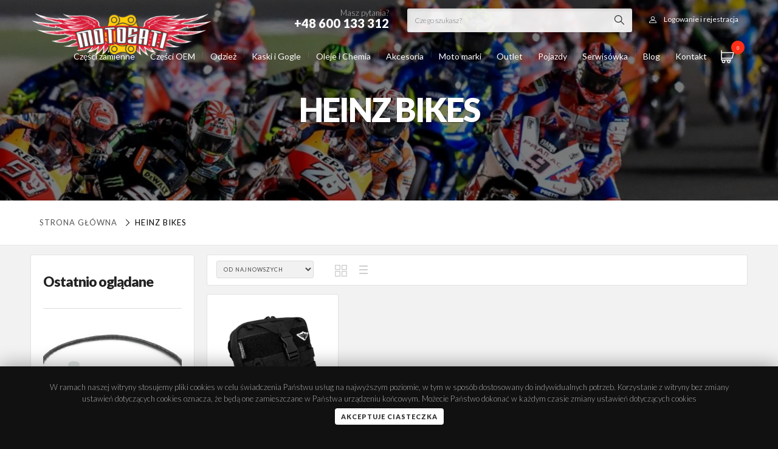

--- FILE ---
content_type: text/html; charset=UTF-8
request_url: https://www.motosati.pl/marka/214_heinz-bikes
body_size: 25577
content:

<!DOCTYPE html>
<!--[if lt IE 7]> <html class="lt-ie9 lt-ie8 lt-ie7"> <![endif]-->
<!--[if IE 7]>    <html class="lt-ie9 lt-ie8"> <![endif]-->
<!--[if IE 8]>    <html class="lt-ie9"> <![endif]-->
<!--[if gt IE 8]><!-->
<html class="">
<!--<![endif]-->

<head>
  <!-- Google tag (gtag.js) -->
  <script async src="https://www.googletagmanager.com/gtag/js?id=UA-112741307-1"></script>
  <script>
    window.dataLayer = window.dataLayer || [];

    function gtag() {
      dataLayer.push(arguments);
    }
    gtag('js', new Date());
    gtag('config', 'UA-112741307-1');
  </script>
  <script>
    const baseUrl = 'https://www.motosati.pl/';
  </script>
  <meta charset="utf-8">
  <title>Produkty</title>
  <meta name="description" content="">
  <meta name="author" content="www.vules-studio.pl">
  <meta property="og:locale" content="pl_PL">
  <meta property="og:type" content="website">
  <meta property="og:title" content="Produkty Motosati.pl ">
  <meta property="og:description" content="">
  <meta property="og:url" content="https://www.motosati.pl/marka/214_heinz-bikes">
  <meta property="og:site_name" content="Motosati.pl">
      <meta property="og:image" content="https://www.motosati.pl/images/logo.png">
    <script src="https://www.motosati.pl/js/jquery-2.1.1.min.js" type="text/javascript"></script>
    <!-- Le HTML5 shim, for IE6-8 support of HTML elements -->
  <!--[if lt IE 9]>
  <script src="http://html5shim.googlecode.com/svn/trunk/html5.js"></script>
  <![endif]-->
  <!-- Le styles -->
  <script defer src="https://www.motosati.pl/js/jquery.mask.js" type="text/javascript"></script>
  <meta name="viewport" content="initial-scale=1.0,maximum-scale=1.0,user-scalable=0,width=device-width,height=device-height">
    <link href="https://www.motosati.pl/css/bootstrap.css" rel="stylesheet">
  <link href="https://www.motosati.pl/css/beshop.css?v41" rel="stylesheet">
      <link href="https://www.motosati.pl/css/newglobal.css?v65" rel="stylesheet">
    <link href="https://www.motosati.pl/css/newresponsive.css?v63" rel="stylesheet">
    <link href="https://www.motosati.pl/css/font-awesome.css" rel="stylesheet">
  <link href="https://www.motosati.pl/css/motosati.css?v40" rel="stylesheet">
  <link href="https://www.motosati.pl/css/slick.css" rel="stylesheet">
  <link type="text/css" media="screen" rel="stylesheet" href="https://www.motosati.pl/css/meanmenu.css">
  <link href="https://www.motosati.pl/css/easy-autocomplete.min.css" rel="stylesheet">
  <link href="https://www.motosati.pl/css/easy-autocomplete.themes.css" rel="stylesheet">
  <script defer type="text/javascript" src="https://www.motosati.pl/js/jquery.easy-autocomplete.min.js"></script>
  <script defer src="https://www.motosati.pl/js/slick.min.js" type="text/javascript"></script>
  <link type="text/css" media="screen" rel="stylesheet" href="https://www.motosati.pl/css/menu/core.css">
  <link type="text/css" media="screen" rel="stylesheet" href="https://www.motosati.pl/css/menu/lgray.css">
  <link type="text/css" media="screen" rel="stylesheet" href="https://www.motosati.pl/css/menu/slide.css">
  <link href="https://www.motosati.pl/css/jquery.treeview2.css" rel="stylesheet">
  <link rel="stylesheet" type="text/css" href="https://www.motosati.pl/css/demo_page.css">
  <link rel="stylesheet" type="text/css" href="https://www.motosati.pl/css/demo_table.css">
  <link rel="stylesheet" href="https://cdn.jsdelivr.net/gh/fancyapps/fancybox@3.5.2/dist/jquery.fancybox.min.css">
  <script defer src="https://cdn.jsdelivr.net/gh/fancyapps/fancybox@3.5.2/dist/jquery.fancybox.min.js"></script>
  <link href="https://fonts.googleapis.com/css?family=Montserrat:200,300,400,600,900" rel="stylesheet">
  <link href="https://fonts.googleapis.com/css?family=Lato:200,300,400,600,900" rel="stylesheet">
  <style>
    :root {
      --font-family: 'Lato';
    }
  </style>
  <script defer type="text/javascript" src="https://www.motosati.pl/js/jquery.treeview.js"></script>
  <script defer type="text/javascript" src="https://www.motosati.pl/js/jquery.dataTables.js"></script>
  <script defer type="text/javascript" src="https://www.motosati.pl/js/jquery.meanmenu.js"></script>
  <script type="text/javascript">
        var global_freeshipping = 500;
    var global_carrierprice = 15;
          var currencyRate = 1;
      var currencySign = 'PLN';
      </script>
  <script defer type="text/javascript" src="https://www.motosati.pl/js/jquery.range.js"></script>
  <script defer type="text/javascript" src="https://www.motosati.pl/js/funkcje.js?v62"></script>
  <!-- Le fav and touch icons -->
  <link rel="shortcut icon" href="https://www.motosati.pl/images/favmoto.png">
  <meta name="google-site-verification" content="0m3AxkbPvQLmlnsDiaIdI9lFAYZz9VbNifIc9WWridQ">
</head>

<body id="body-produkty" class="Produkty marka 214-heinz-bikes  fullwidth">
  <section id="page">
    <div class="topbar">
      <div class="topstrip">
        <div class="container">
          <div class="auth">
                          <a class="login-open"><i class="icon-user"></i><span>Logowanie i rejestracja</span></a>
                      </div>
          <div class="searchform">
            <form method="post" class="searchstd" action="https://www.motosati.pl/wyniki">
              <input type="text" name="fraza" id="searchfield" class="autosearch" value="" placeholder="Czego szukasz?" onfocus="clearText(this)">
              <button type="submit" value=" " class="submit">
            </form>
          </div>
          <div class="phone">Masz pytania?<strong>+48 600 133 312</strong></div>
        </div>
      </div>
      <div class="container relative">
        <a class="searchform-open"><i class="icon-magnifying-glass"></i></a>
        <div id="shoppingcart">
	<a class="cartopen" href="https://www.motosati.pl/zamowienie">
		<i class="icon-shopping-cart"></i> <span id="items">0</span>
	</a>
	<div id="cartcontents">
		<div class="productlist">
					</div>
		<div class="cartbottom noproducts">
			<div class="total">
				Suma zamówienia: <span id="total"><span class="price">0.00 </span> <small>PLN</small></span>
			</div>
			<a class="btn fw" href="https://www.motosati.pl/zamowienie">Finalizuj zamówienie</a>
		</div>
	</div>
</div>        <a class="logo" href="https://www.motosati.pl/"><img src="https://www.motosati.pl/images/logo.png" alt="Internetowy Sklep Motocyklowy - Hurtownia Części, Odzież  | Motosati.pl"></a>
        		<a class="menumobiletoggle"></a>
	<script type="text/javascript">
		$(document).ready(function() {
			$("#mobilenavigation").treeview({
				persist: "location",
				collapsed: true,
				unique: true
			});
		});
	</script>
	<div class="sidepanel">
		<ul id="mobilenavigation" class="filetree submenu">
				<li id="kat-302">
		<a class="" href="https://www.motosati.pl/302-czesci-zamienne">
			Części zamienne					</a>
								<ul>
					<li id="kat-25">
		<a class="" href="https://www.motosati.pl/25-nadwozie">
			NADWOZIE							<span class="counter">
					(4051)
				</span>
					</a>
									<i class="icon-right-open-big"></i>
						<ul>
					<li id="kat-34">
		<a class="" href="https://www.motosati.pl/34-dzwignie-sprzegla-i-hamulca">
			DŹWIGNIE SPRZĘGŁA I HAMULCA							<span class="counter">
					(464)
				</span>
					</a>
									<i class="icon-right-open-big"></i>
						<ul>
					<li id="kat-35">
		<a class="" href="https://www.motosati.pl/35-dzwignia-hamulca">
			DŹWIGNIA HAMULCA							<span class="counter">
					(64)
				</span>
					</a>
			</li>
	<li id="kat-332">
		<a class="" href="https://www.motosati.pl/332-dzwignie-cnc-szosa">
			DŹWIGNIE CNC SZOSA							<span class="counter">
					(232)
				</span>
					</a>
			</li>
	<li id="kat-36">
		<a class="" href="https://www.motosati.pl/36-dzwignie-sprzegla">
			DŹWIGNIA SPRZĘGŁA							<span class="counter">
					(68)
				</span>
					</a>
			</li>
	<li id="kat-69">
		<a class="" href="https://www.motosati.pl/69-dzwignie-lamane-flexi">
			DŹWIGNIE CROSS ENDURO							<span class="counter">
					(43)
				</span>
					</a>
			</li>
	<li id="kat-40">
		<a class="" href="https://www.motosati.pl/40-uchwyty-dzwigni-sprzegla">
			UCHWYTY DŹWIGNI SPRZĘGŁA							<span class="counter">
					(12)
				</span>
					</a>
			</li>
	<li id="kat-37">
		<a class="" href="https://www.motosati.pl/37-zestaw-dzwigni-sprzegla">
			ZESTAW DŹWIGNI SPRZĘGŁA							<span class="counter">
					(10)
				</span>
					</a>
			</li>
	<li id="kat-38">
		<a class="" href="https://www.motosati.pl/38-dzwignie-uniwersalne">
			DŹWIGNIE UNIWERSALNE							<span class="counter">
					(6)
				</span>
					</a>
			</li>
			</ul>
			</li>
	<li id="kat-295">
		<a class="" href="https://www.motosati.pl/295-linki">
			LINKI							<span class="counter">
					(319)
				</span>
					</a>
									<i class="icon-right-open-big"></i>
						<ul>
					<li id="kat-296">
		<a class="" href="https://www.motosati.pl/296-linka-gazu">
			LINKI GAZU							<span class="counter">
					(160)
				</span>
					</a>
			</li>
	<li id="kat-310">
		<a class="" href="https://www.motosati.pl/310-linka-sprzegla">
			LINKI SPRZĘGŁA							<span class="counter">
					(157)
				</span>
					</a>
			</li>
			</ul>
			</li>
	<li id="kat-368">
		<a class="" href="https://www.motosati.pl/368-szyby">
			SZYBY							<span class="counter">
					(15)
				</span>
					</a>
			</li>
	<li id="kat-39">
		<a class="" href="https://www.motosati.pl/39-dzwignie-zmiany-biegow">
			DŹWIGNIE ZMIANY BIEGÓW							<span class="counter">
					(183)
				</span>
					</a>
			</li>
	<li id="kat-43">
		<a class="" href="https://www.motosati.pl/43-dzwignie-hamulca-noznego">
			DŹWIGNIE HAMULCA NOŻNEGO							<span class="counter">
					(77)
				</span>
					</a>
			</li>
	<li id="kat-60">
		<a class="" href="https://www.motosati.pl/60-podnozki-stopki">
			PODNÓŻKI STOPKI							<span class="counter">
					(113)
				</span>
					</a>
			</li>
	<li id="kat-87">
		<a class="" href="https://www.motosati.pl/87-kierownice-i-osprzet">
			KIEROWNICE I OSPRZĘT							<span class="counter">
					(177)
				</span>
					</a>
									<i class="icon-right-open-big"></i>
						<ul>
					<li id="kat-160">
		<a class="" href="https://www.motosati.pl/160-kierownica-aluminiowa">
			KIEROWNICA ALUMINIOWA							<span class="counter">
					(36)
				</span>
					</a>
									<i class="icon-right-open-big"></i>
						<ul>
					<li id="kat-161">
		<a class="" href="https://www.motosati.pl/161-22mm">
			Kierownice 22 mm							<span class="counter">
					(8)
				</span>
					</a>
			</li>
	<li id="kat-162">
		<a class="" href="https://www.motosati.pl/162-286mm">
			Kierownice 28 6 mm							<span class="counter">
					(26)
				</span>
					</a>
			</li>
			</ul>
			</li>
	<li id="kat-1694">
		<a class="" href="https://www.motosati.pl/1694-kierownice">
			Kierownice							<span class="counter">
					(97)
				</span>
					</a>
			</li>
	<li id="kat-167">
		<a class="" href="https://www.motosati.pl/167-oslona-kierownicy-pad">
			OSŁONY KIEROWNICY PADY							<span class="counter">
					(21)
				</span>
					</a>
			</li>
	<li id="kat-166">
		<a class="" href="https://www.motosati.pl/166-kierownica-dwuczesciowa-palki">
			KIEROWNICA SPORT							<span class="counter">
					(1)
				</span>
					</a>
			</li>
	<li id="kat-61">
		<a class="" href="https://www.motosati.pl/61-podwyzki-i-mocowania-kierownicy">
			PODWYŻKI MOCOWANIA KIEROWNICY							<span class="counter">
					(67)
				</span>
					</a>
			</li>
	<li id="kat-169">
		<a class="" href="https://www.motosati.pl/169-kocowki-ciezarki-kierownicy">
			CIĘŻARKI KIEROWNICY							<span class="counter">
					(55)
				</span>
					</a>
			</li>
			</ul>
			</li>
	<li id="kat-44">
		<a class="" href="https://www.motosati.pl/44-rolgazy-i-manetki-gripy">
			ROLGAZY MANETKI GRIPY							<span class="counter">
					(181)
				</span>
					</a>
									<i class="icon-right-open-big"></i>
						<ul>
					<li id="kat-82">
		<a class="" href="https://www.motosati.pl/82-rolgaz-aluminiowy-z-lozyskiem-">
			ROLGAZ ALUMINIOWY							<span class="counter">
					(24)
				</span>
					</a>
			</li>
	<li id="kat-70">
		<a class="" href="https://www.motosati.pl/70-rolgaz-kompletny">
			ROLGAZ KOMPLETNY							<span class="counter">
					(7)
				</span>
					</a>
			</li>
	<li id="kat-171">
		<a class="" href="https://www.motosati.pl/171-manetki-i-gripy">
			MANETKI GRIPY							<span class="counter">
					(126)
				</span>
					</a>
			</li>
	<li id="kat-46">
		<a class="" href="https://www.motosati.pl/46-pianki-i-druty">
			PIANKI DRUTY							<span class="counter">
					(3)
				</span>
					</a>
			</li>
			</ul>
			</li>
	<li id="kat-112">
		<a class="" href="https://www.motosati.pl/112-crash-pady-i-oslony">
			CRASH PADY OSŁONY							<span class="counter">
					(483)
				</span>
					</a>
									<i class="icon-right-open-big"></i>
						<ul>
					<li id="kat-334">
		<a class="" href="https://www.motosati.pl/334-crash-pady-slizgacze">
			CRASH PADY ŚLIZGACZE							<span class="counter">
					(122)
				</span>
					</a>
			</li>
	<li id="kat-335">
		<a class="" href="https://www.motosati.pl/335-slizgacze-osi">
			ŚLIZGACZE OSI							<span class="counter">
					(72)
				</span>
					</a>
			</li>
	<li id="kat-375">
		<a class="" href="https://www.motosati.pl/375-zestaw-oslon">
			ZESTAW OSŁON							<span class="counter">
					(24)
				</span>
					</a>
			</li>
	<li id="kat-376">
		<a class="" href="https://www.motosati.pl/376-oslony">
			OSŁONY							<span class="counter">
					(163)
				</span>
					</a>
			</li>
	<li id="kat-409">
		<a class="" href="https://www.motosati.pl/409-oslony-dekla">
			OSŁONY DEKLA							<span class="counter">
					(34)
				</span>
					</a>
			</li>
			</ul>
			</li>
	<li id="kat-172">
		<a class="" href="https://www.motosati.pl/172-handbary-i-listki">
			Handbary i Listki							<span class="counter">
					(262)
				</span>
					</a>
			</li>
	<li id="kat-58">
		<a class="" href="https://www.motosati.pl/58-akcesoria-tuning">
			Akcesoria Tuning							<span class="counter">
					(204)
				</span>
					</a>
									<i class="icon-right-open-big"></i>
						<ul>
					<li id="kat-251">
		<a class="" href="https://www.motosati.pl/251-pokrywy-pompy">
			Pokrywy pompy							<span class="counter">
					(39)
				</span>
					</a>
			</li>
	<li id="kat-336">
		<a class="" href="https://www.motosati.pl/336-sruby">
			ŚRUBY SPUSTU OLEJU							<span class="counter">
					(3)
				</span>
					</a>
			</li>
	<li id="kat-378">
		<a class="" href="https://www.motosati.pl/378-zaslepki">
			ZAŚLEPKI							<span class="counter">
					(10)
				</span>
					</a>
			</li>
	<li id="kat-79">
		<a class="" href="https://www.motosati.pl/79-nakretki-tuning">
			Nakrętki Tuning							<span class="counter">
					(35)
				</span>
					</a>
			</li>
	<li id="kat-99">
		<a class="" href="https://www.motosati.pl/99-pokrywy-filtra-oleju">
			Pokrywy Filtra Oleju							<span class="counter">
					(29)
				</span>
					</a>
			</li>
	<li id="kat-268">
		<a class="" href="https://www.motosati.pl/268-korki-wlewu-oleju">
			Korki Wlewu Oleju							<span class="counter">
					(27)
				</span>
					</a>
			</li>
	<li id="kat-260">
		<a class="" href="https://www.motosati.pl/260-korki-inspekcyjne">
			Korki Inspekcyjne							<span class="counter">
					(25)
				</span>
					</a>
			</li>
	<li id="kat-281">
		<a class="" href="https://www.motosati.pl/281-dekle-silnika">
			Dekle Silnika							<span class="counter">
					(30)
				</span>
					</a>
			</li>
	<li id="kat-252">
		<a class="" href="https://www.motosati.pl/252-uklad-paliwowy">
			Odpowietrzniki paliwa							<span class="counter">
					(12)
				</span>
					</a>
			</li>
			</ul>
			</li>
	<li id="kat-113">
		<a class="" href="https://www.motosati.pl/113-kopniki">
			Kopniki							<span class="counter">
					(86)
				</span>
					</a>
			</li>
	<li id="kat-63">
		<a class="" href="https://www.motosati.pl/63-sruby-nakretki-zestawy">
			Śruby nakrętki zestawy							<span class="counter">
					(70)
				</span>
					</a>
			</li>
	<li id="kat-288">
		<a class="" href="https://www.motosati.pl/288-poszycia-plastiki-cross-enduro">
			Poszycia Siedzeń Plastiki Okleiny cross							<span class="counter">
					(369)
				</span>
					</a>
			</li>
	<li id="kat-360">
		<a class="" href="https://www.motosati.pl/360-oswietlenie">
			OŚWIETLENIE							<span class="counter">
					(1283)
				</span>
					</a>
									<i class="icon-right-open-big"></i>
						<ul>
					<li id="kat-361">
		<a class="" href="https://www.motosati.pl/361-kierunkowskazy">
			KIERUNKOWSKAZY							<span class="counter">
					(587)
				</span>
					</a>
			</li>
	<li id="kat-362">
		<a class="" href="https://www.motosati.pl/362-lampy-tylne">
			LAMPY TYLNE							<span class="counter">
					(10)
				</span>
					</a>
			</li>
	<li id="kat-370">
		<a class="" href="https://www.motosati.pl/370-zestawy-montazowe">
			ZESTAWY MONTAŻOWE							<span class="counter">
					(37)
				</span>
					</a>
			</li>
	<li id="kat-379">
		<a class="" href="https://www.motosati.pl/379-lampy">
			LAMPY							<span class="counter">
					(328)
				</span>
					</a>
			</li>
	<li id="kat-837">
		<a class="" href="https://www.motosati.pl/837-zarowki">
			Żarówki							<span class="counter">
					(324)
				</span>
					</a>
			</li>
			</ul>
			</li>
			</ul>
			</li>
	<li id="kat-30">
		<a class="" href="https://www.motosati.pl/30-uklad-napedowy">
			UKŁAD NAPĘDOWY							<span class="counter">
					(1328)
				</span>
					</a>
									<i class="icon-right-open-big"></i>
						<ul>
					<li id="kat-31">
		<a class="" href="https://www.motosati.pl/31-zebatki-przednie">
			Zębatki przednie							<span class="counter">
					(372)
				</span>
					</a>
			</li>
	<li id="kat-32">
		<a class="" href="https://www.motosati.pl/32-zebatki-tylne">
			Zębatki tylne							<span class="counter">
					(555)
				</span>
					</a>
			</li>
	<li id="kat-279">
		<a class="" href="https://www.motosati.pl/279-lancuchy-napedowe">
			Łańcuchy Napędowe							<span class="counter">
					(107)
				</span>
					</a>
			</li>
	<li id="kat-297">
		<a class="" href="https://www.motosati.pl/297-paski-napedowe">
			Paski napędowe							<span class="counter">
					(200)
				</span>
					</a>
			</li>
	<li id="kat-81">
		<a class="" href="https://www.motosati.pl/81-zestaw-napedowy">
			Zestaw napędowy							<span class="counter">
					(30)
				</span>
					</a>
			</li>
	<li id="kat-173">
		<a class="" href="https://www.motosati.pl/173-slizgi-i-rolki-lacucha">
			Ślizgi i Rolki łańcucha							<span class="counter">
					(165)
				</span>
					</a>
			</li>
			</ul>
			</li>
	<li id="kat-48">
		<a class="" href="https://www.motosati.pl/48-uklad-hamulcowy">
			UKŁAD HAMULCOWY							<span class="counter">
					(2958)
				</span>
					</a>
									<i class="icon-right-open-big"></i>
						<ul>
					<li id="kat-329">
		<a class="" href="https://www.motosati.pl/329-zestawy-naprawcze">
			Zestawy Naprawcze							<span class="counter">
					(24)
				</span>
					</a>
			</li>
	<li id="kat-50">
		<a class="" href="https://www.motosati.pl/50-klocki-hamulcowe">
			Klocki Hamulcowe							<span class="counter">
					(1485)
				</span>
					</a>
			</li>
	<li id="kat-49">
		<a class="" href="https://www.motosati.pl/49-tarcze-hamulcowe">
			Tarcze Hamulcowe							<span class="counter">
					(1365)
				</span>
					</a>
			</li>
	<li id="kat-287">
		<a class="" href="https://www.motosati.pl/287-oslona-tarczy-hamulcowej">
			Osłona Tarczy Hamulcowej							<span class="counter">
					(46)
				</span>
					</a>
			</li>
			</ul>
			</li>
	<li id="kat-225">
		<a class="" href="https://www.motosati.pl/225-uklad-elektryczny">
			UKŁAD ELEKTRYCZNY							<span class="counter">
					(1218)
				</span>
					</a>
									<i class="icon-right-open-big"></i>
						<ul>
					<li id="kat-283">
		<a class="" href="https://www.motosati.pl/283-akumulatory">
			Akumulatory							<span class="counter">
					(286)
				</span>
					</a>
			</li>
	<li id="kat-331">
		<a class="" href="https://www.motosati.pl/331-">
			REGULATORY NAPIĘCIA							<span class="counter">
					(169)
				</span>
					</a>
			</li>
	<li id="kat-5333">
		<a class="" href="https://www.motosati.pl/5333-zegary">
			Zegary							<span class="counter">
					(1)
				</span>
					</a>
									<i class="icon-right-open-big"></i>
						<ul>
					<li id="kat-5334">
		<a class="" href="https://www.motosati.pl/5334-zegary-do-motoroweru">
			Zegary do motoroweru							<span class="counter">
					(1)
				</span>
					</a>
			</li>
	<li id="kat-5335">
		<a class="" href="https://www.motosati.pl/5335-zegary-do-motocykla">
			Zegary do motocykla							<span class="counter">
					(0)
				</span>
					</a>
			</li>
			</ul>
			</li>
	<li id="kat-298">
		<a class="" href="https://www.motosati.pl/298-swiece-zaplonowe">
			Świece Zapłonowe							<span class="counter">
					(497)
				</span>
					</a>
			</li>
	<li id="kat-280">
		<a class="" href="https://www.motosati.pl/280-licznik-motogodzin">
			Licznik Motogodzin							<span class="counter">
					(18)
				</span>
					</a>
			</li>
	<li id="kat-269">
		<a class="" href="https://www.motosati.pl/269-przycisk-startowy">
			Przycisk Startowy							<span class="counter">
					(5)
				</span>
					</a>
			</li>
	<li id="kat-270">
		<a class="" href="https://www.motosati.pl/270-wlacznik-swiatel">
			Włącznik Świateł							<span class="counter">
					(1)
				</span>
					</a>
			</li>
	<li id="kat-59">
		<a class="" href="https://www.motosati.pl/59-wylacznik-zaplonu">
			Wyłącznik Zapłonu							<span class="counter">
					(19)
				</span>
					</a>
			</li>
			</ul>
			</li>
	<li id="kat-88">
		<a class="" href="https://www.motosati.pl/88-silnik">
			SILNIK							<span class="counter">
					(3473)
				</span>
					</a>
									<i class="icon-right-open-big"></i>
						<ul>
					<li id="kat-199">
		<a class="" href="https://www.motosati.pl/199-tloki-pierscienie-i-sworznie">
			Tłoki pierścienie i sworznie							<span class="counter">
					(2649)
				</span>
					</a>
			</li>
	<li id="kat-828">
		<a class="" href="https://www.motosati.pl/828-silnik-kompletny">
			SILNIK KOMPLETNY							<span class="counter">
					(332)
				</span>
					</a>
			</li>
	<li id="kat-200">
		<a class="" href="https://www.motosati.pl/200-korbowody">
			Korbowody							<span class="counter">
					(223)
				</span>
					</a>
			</li>
	<li id="kat-210">
		<a class="" href="https://www.motosati.pl/210-cylindry">
			Cylindry							<span class="counter">
					(39)
				</span>
					</a>
			</li>
	<li id="kat-198">
		<a class="" href="https://www.motosati.pl/198-uszczelki-i-uszczelniacze">
			Uszczelki i uszczelniacze							<span class="counter">
					(528)
				</span>
					</a>
									<i class="icon-right-open-big"></i>
						<ul>
					<li id="kat-201">
		<a class="" href="https://www.motosati.pl/201-komplety-uszczelek">
			Komplety uszczelek							<span class="counter">
					(405)
				</span>
					</a>
			</li>
	<li id="kat-202">
		<a class="" href="https://www.motosati.pl/202-komplety-uszczelek-top-end-">
			Komplety uszczelek Top-End 							<span class="counter">
					(122)
				</span>
					</a>
			</li>
			</ul>
			</li>
	<li id="kat-110">
		<a class="" href="https://www.motosati.pl/110-sprzeglo">
			Sprzęgło							<span class="counter">
					(378)
				</span>
					</a>
									<i class="icon-right-open-big"></i>
						<ul>
					<li id="kat-208">
		<a class="" href="https://www.motosati.pl/208-tarcze-sprzeglowe">
			Tarcze Sprzęgłowe							<span class="counter">
					(347)
				</span>
					</a>
			</li>
	<li id="kat-209">
		<a class="" href="https://www.motosati.pl/209-kosz-sprzeglowy">
			Kosz sprzęgłowy							<span class="counter">
					(18)
				</span>
					</a>
			</li>
	<li id="kat-5341">
		<a class="" href="https://www.motosati.pl/5341-wysprzeglik---silownik">
			WYSPRZĘGLIK - SIŁOWNIK							<span class="counter">
					(17)
				</span>
					</a>
			</li>
	<li id="kat-5342">
		<a class="" href="https://www.motosati.pl/5342-sprezyna-sprzegla">
			SPRĘŻYNA SPRZĘGŁA							<span class="counter">
					(1)
				</span>
					</a>
			</li>
			</ul>
			</li>
	<li id="kat-278">
		<a class="" href="https://www.motosati.pl/278-dysze-gazniki">
			Dysze Gaźniki							<span class="counter">
					(4)
				</span>
					</a>
			</li>
	<li id="kat-896">
		<a class="" href="https://www.motosati.pl/896-rozrzad-">
			Rozrząd 							<span class="counter">
					(0)
				</span>
					</a>
			</li>
			</ul>
			</li>
	<li id="kat-174">
		<a class="" href="https://www.motosati.pl/174-filtry">
			FILTRY							<span class="counter">
					(1689)
				</span>
					</a>
									<i class="icon-right-open-big"></i>
						<ul>
					<li id="kat-175">
		<a class="" href="https://www.motosati.pl/175-filtry-oleju">
			Filtry oleju							<span class="counter">
					(481)
				</span>
					</a>
			</li>
	<li id="kat-836">
		<a class="" href="https://www.motosati.pl/836-filtry-paliwa">
			Filtry paliwa							<span class="counter">
					(58)
				</span>
					</a>
			</li>
	<li id="kat-176">
		<a class="" href="https://www.motosati.pl/176-filtry-powietrza">
			Filtry powietrza							<span class="counter">
					(1155)
				</span>
					</a>
									<i class="icon-right-open-big"></i>
						<ul>
					<li id="kat-1719">
		<a class="" href="https://www.motosati.pl/1719-filtry-powietrza-wklady">
			Filtry powietrza wkłady							<span class="counter">
					(49)
				</span>
					</a>
			</li>
			</ul>
			</li>
	<li id="kat-177">
		<a class="" href="https://www.motosati.pl/177-oleje-i-spray-do-filtrow-powietrza">
			Oleje i spray do filtrów powietrza							<span class="counter">
					(2)
				</span>
					</a>
			</li>
			</ul>
			</li>
	<li id="kat-51">
		<a class="" href="https://www.motosati.pl/51-zawieszenie-i-kola">
			ZAWIESZENIE I KOŁA							<span class="counter">
					(2052)
				</span>
					</a>
									<i class="icon-right-open-big"></i>
						<ul>
					<li id="kat-224">
		<a class="" href="https://www.motosati.pl/224-opony-i-detki">
			Opony i Dętki							<span class="counter">
					(302)
				</span>
					</a>
									<i class="icon-right-open-big"></i>
						<ul>
					<li id="kat-5002">
		<a class="" href="https://www.motosati.pl/5002-tubliss">
			Tubliss							<span class="counter">
					(5)
				</span>
					</a>
			</li>
			</ul>
			</li>
	<li id="kat-90">
		<a class="" href="https://www.motosati.pl/90-kola-szprychy">
			Koła i Szprychy							<span class="counter">
					(32)
				</span>
					</a>
			</li>
	<li id="kat-266">
		<a class="" href="https://www.motosati.pl/266-trzymaki-opon">
			Trzymaki opon							<span class="counter">
					(4)
				</span>
					</a>
			</li>
	<li id="kat-75">
		<a class="" href="https://www.motosati.pl/75-dystanse-kola">
			Dystanse Koła							<span class="counter">
					(31)
				</span>
					</a>
			</li>
	<li id="kat-83">
		<a class="" href="https://www.motosati.pl/83-napinacze-tylna-os">
			Napinacze Łańcucha Tylnej osi							<span class="counter">
					(23)
				</span>
					</a>
			</li>
	<li id="kat-228">
		<a class="" href="https://www.motosati.pl/228-blokada-amortyzatorow-starter">
			Blokada Amortyzatorów Starter							<span class="counter">
					(38)
				</span>
					</a>
			</li>
	<li id="kat-5431">
		<a class="" href="https://www.motosati.pl/5431-uszczelniacze-przedniego-zawieszenia">
			Uszczelniacze przedniego zawieszenia							<span class="counter">
					(47)
				</span>
					</a>
									<i class="icon-right-open-big"></i>
						<ul>
					<li id="kat-5432">
		<a class="" href="https://www.motosati.pl/5432-uszczelniacze-pylowe-lag">
			Uszczelniacze pyłowe lag							<span class="counter">
					(26)
				</span>
					</a>
			</li>
	<li id="kat-5433">
		<a class="" href="https://www.motosati.pl/5433-komplet-uszczelniaczy">
			Komplet uszczelniaczy							<span class="counter">
					(2)
				</span>
					</a>
			</li>
	<li id="kat-271">
		<a class="" href="https://www.motosati.pl/271-uszczelniacze-olejowe-lag">
			Uszczelniacze Olejowe Lag							<span class="counter">
					(80)
				</span>
					</a>
			</li>
			</ul>
			</li>
	<li id="kat-52">
		<a class="" href="https://www.motosati.pl/52-zestawy-naprawcze-wahacza">
			Zestawy naprawcze wahacza							<span class="counter">
					(108)
				</span>
					</a>
			</li>
	<li id="kat-250">
		<a class="" href="https://www.motosati.pl/250-lozyska-glowki-ramy">
			Łożyska główki ramy							<span class="counter">
					(212)
				</span>
					</a>
			</li>
	<li id="kat-261">
		<a class="" href="https://www.motosati.pl/261-lozyska-amortyzatora">
			Łożyska Amortyzatora							<span class="counter">
					(176)
				</span>
					</a>
			</li>
	<li id="kat-262">
		<a class="" href="https://www.motosati.pl/262-lozyska-kol">
			Łożyska Kół							<span class="counter">
					(981)
				</span>
					</a>
			</li>
	<li id="kat-80">
		<a class="" href="https://www.motosati.pl/80-odpowietrzniki-amortyzatoro">
			Odpowietrzniki Amortyzatorów							<span class="counter">
					(10)
				</span>
					</a>
			</li>
	<li id="kat-254">
		<a class="" href="https://www.motosati.pl/254-oslona-amortyzatorow">
			Osłona amortyzatorów							<span class="counter">
					(25)
				</span>
					</a>
			</li>
	<li id="kat-308">
		<a class="" href="https://www.motosati.pl/308-pokretla-regulacja-zawieszenia">
			Pokrętła regulacja zawieszenia							<span class="counter">
					(7)
				</span>
					</a>
			</li>
	<li id="kat-328">
		<a class="" href="https://www.motosati.pl/328-rury-przedniego-zawieszenia">
			Rury przedniego zawieszenia							<span class="counter">
					(10)
				</span>
					</a>
			</li>
	<li id="kat-341">
		<a class="" href="https://www.motosati.pl/341-polki-amortyzatora">
			PÓŁKI AMORTYZATORA							<span class="counter">
					(18)
				</span>
					</a>
			</li>
			</ul>
			</li>
	<li id="kat-204">
		<a class="" href="https://www.motosati.pl/204-tlumiki">
			UKŁAD WYDECHOWY							<span class="counter">
					(437)
				</span>
					</a>
									<i class="icon-right-open-big"></i>
						<ul>
					<li id="kat-337">
		<a class="" href="https://www.motosati.pl/337-">
			DYFUZORY							<span class="counter">
					(4)
				</span>
					</a>
			</li>
	<li id="kat-205">
		<a class="" href="https://www.motosati.pl/205-tlumik-kocowy">
			TŁUMIKI							<span class="counter">
					(348)
				</span>
					</a>
			</li>
	<li id="kat-207">
		<a class="" href="https://www.motosati.pl/207-wata-do-tlumika">
			Wata do tłumika							<span class="counter">
					(4)
				</span>
					</a>
			</li>
			</ul>
			</li>
	<li id="kat-952">
		<a class="" href="https://www.motosati.pl/952-przod-dystanse-zestawy-hamulca-tarcze">
			Przód Dystanse Zestawy Hamulca Tarcze							<span class="counter">
					(0)
				</span>
					</a>
			</li>
	<li id="kat-339">
		<a class="" href="https://www.motosati.pl/339-atv">
			ATV UTV QUAD							<span class="counter">
					(319)
				</span>
					</a>
									<i class="icon-right-open-big"></i>
						<ul>
					<li id="kat-340">
		<a class="" href="https://www.motosati.pl/340-felgi">
			FELGI ATV UTV							<span class="counter">
					(119)
				</span>
					</a>
			</li>
	<li id="kat-342">
		<a class="" href="https://www.motosati.pl/342-wciagarki">
			WCIĄGARKI							<span class="counter">
					(59)
				</span>
					</a>
			</li>
	<li id="kat-346">
		<a class="" href="https://www.motosati.pl/346-gasienice-atv">
			GĄSIENICE ATV UTV							<span class="counter">
					(16)
				</span>
					</a>
			</li>
	<li id="kat-4065">
		<a class="" href="https://www.motosati.pl/4065-oslony-podwozia-atv">
			Osłony podwozia ATV							<span class="counter">
					(95)
				</span>
					</a>
			</li>
	<li id="kat-4066">
		<a class="" href="https://www.motosati.pl/4066-kufer-quad-atv-">
			Kufer Quad ATV 							<span class="counter">
					(30)
				</span>
					</a>
			</li>
			</ul>
			</li>
	<li id="kat-338">
		<a class="" href="https://www.motosati.pl/338-snow-gasienice-czesci-skuter-sniezny">
			SNOW							<span class="counter">
					(82)
				</span>
					</a>
			</li>
			</ul>
			</li>
	<li id="kat-524">
		<a class="" href="https://www.motosati.pl/524-czesci-oem">
			Części OEM					</a>
								<ul>
					<li id="kat-289">
		<a class="" href="https://www.motosati.pl/289-swm">
			SWM							<span class="counter">
					(4098)
				</span>
					</a>
			</li>
	<li id="kat-4097">
		<a class="" href="https://www.motosati.pl/4097-grupa-piaggio">
			GRUPA Piaggio							<span class="counter">
					(70927)
				</span>
					</a>
			</li>
	<li id="kat-840">
		<a class="" href="https://www.motosati.pl/840-voge">
			VOGE							<span class="counter">
					(310)
				</span>
					</a>
			</li>
	<li id="kat-841">
		<a class="" href="https://www.motosati.pl/841-barton">
			BARTON							<span class="counter">
					(5213)
				</span>
					</a>
									<i class="icon-right-open-big"></i>
						<ul>
					<li id="kat-885">
		<a class="" href="https://www.motosati.pl/885-barton-primo">
			BARTON Primo							<span class="counter">
					(94)
				</span>
					</a>
			</li>
	<li id="kat-874">
		<a class="" href="https://www.motosati.pl/874-barton-galactic">
			BARTON Galactic							<span class="counter">
					(160)
				</span>
					</a>
			</li>
	<li id="kat-875">
		<a class="" href="https://www.motosati.pl/875-barton-gt-125">
			BARTON GT 125							<span class="counter">
					(135)
				</span>
					</a>
			</li>
	<li id="kat-876">
		<a class="" href="https://www.motosati.pl/876-barton-huragan">
			BARTON Huragan							<span class="counter">
					(539)
				</span>
					</a>
			</li>
	<li id="kat-877">
		<a class="" href="https://www.motosati.pl/877-barton-hyper-125">
			BARTON Hyper 125							<span class="counter">
					(211)
				</span>
					</a>
			</li>
	<li id="kat-879">
		<a class="" href="https://www.motosati.pl/879-barton-mikilon-180">
			BARTON Mikilon 180							<span class="counter">
					(0)
				</span>
					</a>
			</li>
	<li id="kat-880">
		<a class="" href="https://www.motosati.pl/880-barton-n-125">
			BARTON N 125							<span class="counter">
					(129)
				</span>
					</a>
			</li>
	<li id="kat-881">
		<a class="" href="https://www.motosati.pl/881-barton-nxt-125">
			BARTON NXT 250							<span class="counter">
					(55)
				</span>
					</a>
			</li>
	<li id="kat-883">
		<a class="" href="https://www.motosati.pl/883-barton-nxt-300">
			BARTON NXT 300							<span class="counter">
					(37)
				</span>
					</a>
			</li>
	<li id="kat-884">
		<a class="" href="https://www.motosati.pl/884-barton-patrol-50">
			BARTON Patrol 50							<span class="counter">
					(77)
				</span>
					</a>
			</li>
	<li id="kat-873">
		<a class="" href="https://www.motosati.pl/873-barton-fr-50">
			BARTON FR 50							<span class="counter">
					(146)
				</span>
					</a>
			</li>
	<li id="kat-886">
		<a class="" href="https://www.motosati.pl/886-barton-ranger-classic">
			BARTON Ranger Classic							<span class="counter">
					(243)
				</span>
					</a>
			</li>
	<li id="kat-887">
		<a class="" href="https://www.motosati.pl/887-barton-scalpel">
			BARTON Scalpel							<span class="counter">
					(117)
				</span>
					</a>
			</li>
	<li id="kat-888">
		<a class="" href="https://www.motosati.pl/888-barton-sprint">
			BARTON Sprint							<span class="counter">
					(561)
				</span>
					</a>
			</li>
	<li id="kat-889">
		<a class="" href="https://www.motosati.pl/889-barton-travel-125">
			BARTON Travel 125							<span class="counter">
					(161)
				</span>
					</a>
			</li>
	<li id="kat-890">
		<a class="" href="https://www.motosati.pl/890-barton-tres">
			BARTON Tres							<span class="counter">
					(42)
				</span>
					</a>
			</li>
	<li id="kat-891">
		<a class="" href="https://www.motosati.pl/891-barton-tzr-50">
			BARTON TZR 50							<span class="counter">
					(22)
				</span>
					</a>
			</li>
	<li id="kat-892">
		<a class="" href="https://www.motosati.pl/892-barton-tz-125">
			BARTON TZ 125							<span class="counter">
					(145)
				</span>
					</a>
			</li>
	<li id="kat-893">
		<a class="" href="https://www.motosati.pl/893-barton-volcano-50">
			BARTON Volcano 50							<span class="counter">
					(130)
				</span>
					</a>
			</li>
	<li id="kat-864">
		<a class="" href="https://www.motosati.pl/864-barton-e-max">
			BARTON E-Max							<span class="counter">
					(54)
				</span>
					</a>
			</li>
	<li id="kat-844">
		<a class="" href="https://www.motosati.pl/844-barton-active">
			BARTON ACTIVE							<span class="counter">
					(160)
				</span>
					</a>
			</li>
	<li id="kat-846">
		<a class="" href="https://www.motosati.pl/846-barton-atv125-9">
			BARTON ATV 125-9							<span class="counter">
					(75)
				</span>
					</a>
			</li>
	<li id="kat-850">
		<a class="" href="https://www.motosati.pl/850-barton-atv125-x">
			BARTON ATV125-X							<span class="counter">
					(67)
				</span>
					</a>
			</li>
	<li id="kat-851">
		<a class="" href="https://www.motosati.pl/851-barton-b-max">
			BARTON B-max							<span class="counter">
					(237)
				</span>
					</a>
			</li>
	<li id="kat-853">
		<a class="" href="https://www.motosati.pl/853-barton--blade-125">
			Barton  Blade 125							<span class="counter">
					(167)
				</span>
					</a>
			</li>
	<li id="kat-855">
		<a class="" href="https://www.motosati.pl/855-barton-cafe-racer">
			BARTON Cafe Racer							<span class="counter">
					(101)
				</span>
					</a>
			</li>
	<li id="kat-861">
		<a class="" href="https://www.motosati.pl/861-barton-challenger">
			BARTON Challenger							<span class="counter">
					(112)
				</span>
					</a>
			</li>
	<li id="kat-862">
		<a class="" href="https://www.motosati.pl/862-barton-classic-125">
			BARTON Classic 125							<span class="counter">
					(183)
				</span>
					</a>
			</li>
	<li id="kat-863">
		<a class="" href="https://www.motosati.pl/863-barton-crossy-db-101427">
			BARTON Crossy DB 10,14,27							<span class="counter">
					(233)
				</span>
					</a>
			</li>
	<li id="kat-843">
		<a class="" href="https://www.motosati.pl/843-barton21">
			BARTON 21							<span class="counter">
					(0)
				</span>
					</a>
			</li>
	<li id="kat-865">
		<a class="" href="https://www.motosati.pl/865-barton-eagle-atv">
			BARTON Eagle ATV							<span class="counter">
					(98)
				</span>
					</a>
			</li>
	<li id="kat-866">
		<a class="" href="https://www.motosati.pl/866-barton-energy--20">
			BARTON Energy  2.0							<span class="counter">
					(73)
				</span>
					</a>
			</li>
	<li id="kat-867">
		<a class="" href="https://www.motosati.pl/867-barton-falcon-50">
			BARTON Falcon 50							<span class="counter">
					(347)
				</span>
					</a>
			</li>
	<li id="kat-868">
		<a class="" href="https://www.motosati.pl/868-barton-falcon-125">
			BARTON Falcon 125							<span class="counter">
					(201)
				</span>
					</a>
			</li>
	<li id="kat-869">
		<a class="" href="https://www.motosati.pl/869-barton-fighter-eco">
			BARTON Fighter Eco							<span class="counter">
					(514)
				</span>
					</a>
			</li>
	<li id="kat-870">
		<a class="" href="https://www.motosati.pl/870-barton-firefox">
			BARTON Firefox							<span class="counter">
					(170)
				</span>
					</a>
			</li>
	<li id="kat-871">
		<a class="" href="https://www.motosati.pl/871-barton-flex">
			BARTON Flex							<span class="counter">
					(51)
				</span>
					</a>
			</li>
	<li id="kat-872">
		<a class="" href="https://www.motosati.pl/872-barton-force-atv">
			BARTON Force ATV							<span class="counter">
					(89)
				</span>
					</a>
			</li>
			</ul>
			</li>
	<li id="kat-4603">
		<a class="" href="https://www.motosati.pl/4603-segway">
			Segway							<span class="counter">
					(176)
				</span>
					</a>
			</li>
	<li id="kat-5346">
		<a class="" href="https://www.motosati.pl/5346-cfmoto">
			CFMOTO							<span class="counter">
					(106)
				</span>
					</a>
			</li>
	<li id="kat-525">
		<a class="" href="https://www.motosati.pl/525-romet">
			ROMET							<span class="counter">
					(37094)
				</span>
					</a>
			</li>
	<li id="kat-829">
		<a class="" href="https://www.motosati.pl/829-czesci-pity-kayo-mrf">
			CZĘŚCI PITY KAYO MRF							<span class="counter">
					(1439)
				</span>
					</a>
			</li>
	<li id="kat-839">
		<a class="" href="https://www.motosati.pl/839-hisun">
			HISUN							<span class="counter">
					(303)
				</span>
					</a>
			</li>
	<li id="kat-4058">
		<a class="" href="https://www.motosati.pl/4058-tgb">
			TGB							<span class="counter">
					(16254)
				</span>
					</a>
			</li>
	<li id="kat-4057">
		<a class="" href="https://www.motosati.pl/4057-linhai">
			LINHAI							<span class="counter">
					(7256)
				</span>
					</a>
			</li>
			</ul>
			</li>
	<li id="kat-2">
		<a class="" href="https://www.motosati.pl/2-odziez">
			Odzież					</a>
								<ul>
					<li id="kat-85">
		<a class="" href="https://www.motosati.pl/85-odziez-i-ochrona-off-road">
			Odzież Off-Road MX							<span class="counter">
					(2830)
				</span>
					</a>
									<i class="icon-right-open-big"></i>
						<ul>
					<li id="kat-123">
		<a class="" href="https://www.motosati.pl/123-bluza-offroad-cross-enduro">
			Bluza Offroad Cross Enduro							<span class="counter">
					(1057)
				</span>
					</a>
			</li>
	<li id="kat-89">
		<a class="" href="https://www.motosati.pl/89-spodnie-cross-atv">
			Spodnie Cross Atv							<span class="counter">
					(880)
				</span>
					</a>
			</li>
	<li id="kat-125">
		<a class="" href="https://www.motosati.pl/125-spodnie-enduro">
			Spodnie Enduro							<span class="counter">
					(30)
				</span>
					</a>
			</li>
	<li id="kat-92">
		<a class="" href="https://www.motosati.pl/92-rekawice-offroad-cross">
			Rękawice offroad cross							<span class="counter">
					(581)
				</span>
					</a>
			</li>
	<li id="kat-93">
		<a class="" href="https://www.motosati.pl/93-kurtka-enduro-offroad-">
			Kurtka Enduro Offroad 							<span class="counter">
					(159)
				</span>
					</a>
			</li>
			</ul>
			</li>
	<li id="kat-214">
		<a class="" href="https://www.motosati.pl/214-odziez-szosowo-turystyczna">
			Odzież Szosowo Turystyczna							<span class="counter">
					(5547)
				</span>
					</a>
									<i class="icon-right-open-big"></i>
						<ul>
					<li id="kat-215">
		<a class="" href="https://www.motosati.pl/215-kurtki-skorzane">
			Kurtki Skórzane							<span class="counter">
					(1100)
				</span>
					</a>
			</li>
	<li id="kat-216">
		<a class="" href="https://www.motosati.pl/216-kurtki-tekstylne">
			Kurtki Tekstylne							<span class="counter">
					(1226)
				</span>
					</a>
			</li>
	<li id="kat-217">
		<a class="" href="https://www.motosati.pl/217-kurtki-turystyczne">
			Kurtki Turystyczne							<span class="counter">
					(155)
				</span>
					</a>
			</li>
	<li id="kat-218">
		<a class="" href="https://www.motosati.pl/218-spodnie-skorzane">
			Spodnie Skórzane							<span class="counter">
					(363)
				</span>
					</a>
			</li>
	<li id="kat-219">
		<a class="" href="https://www.motosati.pl/219-spodnie-textylne">
			Spodnie Tekstylne							<span class="counter">
					(668)
				</span>
					</a>
			</li>
	<li id="kat-258">
		<a class="" href="https://www.motosati.pl/258-moto-jeansy">
			Moto Jeansy							<span class="counter">
					(170)
				</span>
					</a>
			</li>
	<li id="kat-222">
		<a class="" href="https://www.motosati.pl/222-kombinezony">
			Kombinezony							<span class="counter">
					(149)
				</span>
					</a>
			</li>
	<li id="kat-220">
		<a class="" href="https://www.motosati.pl/220-rekawice-krotkie">
			Rękawice Krótkie							<span class="counter">
					(599)
				</span>
					</a>
			</li>
	<li id="kat-221">
		<a class="" href="https://www.motosati.pl/221-rekawice-dlugie">
			Rękawice Długie							<span class="counter">
					(897)
				</span>
					</a>
			</li>
	<li id="kat-229">
		<a class="" href="https://www.motosati.pl/229-ochraniacze-szosa">
			Ochraniacze Szosa							<span class="counter">
					(5)
				</span>
					</a>
			</li>
	<li id="kat-230">
		<a class="" href="https://www.motosati.pl/230-plecaki">
			Plecaki							<span class="counter">
					(61)
				</span>
					</a>
			</li>
	<li id="kat-151">
		<a class="" href="https://www.motosati.pl/151-kominiarka-motocyklowa">
			Kominiarka motocyklowa							<span class="counter">
					(34)
				</span>
					</a>
			</li>
	<li id="kat-351">
		<a class="" href="https://www.motosati.pl/351-kamizelki">
			Kamizelki							<span class="counter">
					(52)
				</span>
					</a>
			</li>
	<li id="kat-356">
		<a class="" href="https://www.motosati.pl/356-koszule-motocyklowe">
			Koszule motocyklowe							<span class="counter">
					(36)
				</span>
					</a>
			</li>
			</ul>
			</li>
	<li id="kat-253">
		<a class="" href="https://www.motosati.pl/253-odziez-przeciwdeszczowa">
			Odzież przeciwdeszczowa							<span class="counter">
					(334)
				</span>
					</a>
									<i class="icon-right-open-big"></i>
						<ul>
					<li id="kat-2366">
		<a class="" href="https://www.motosati.pl/2366-inne---przeciwdeszczowe">
			Inne - przeciwdeszczowe							<span class="counter">
					(22)
				</span>
					</a>
			</li>
	<li id="kat-2456">
		<a class="" href="https://www.motosati.pl/2456-spodnie-przeciwdeszczowe">
			Spodnie przeciwdeszczowe							<span class="counter">
					(85)
				</span>
					</a>
			</li>
	<li id="kat-2474">
		<a class="" href="https://www.motosati.pl/2474-kurtki-przeciwdeszczowe">
			Kurtki przeciwdeszczowe							<span class="counter">
					(92)
				</span>
					</a>
			</li>
	<li id="kat-2511">
		<a class="" href="https://www.motosati.pl/2511-kombinezony-przeciwdeszczowe">
			Kombinezony przeciwdeszczowe							<span class="counter">
					(65)
				</span>
					</a>
			</li>
			</ul>
			</li>
	<li id="kat-231">
		<a class="" href="https://www.motosati.pl/231-ubior-i-ochrona-diecieca">
			Ubiór i Ochrona Diecięca							<span class="counter">
					(361)
				</span>
					</a>
									<i class="icon-right-open-big"></i>
						<ul>
					<li id="kat-232">
		<a class="" href="https://www.motosati.pl/232-kaski-dla-dzieci">
			Kaski dla dzieci							<span class="counter">
					(70)
				</span>
					</a>
			</li>
	<li id="kat-256">
		<a class="" href="https://www.motosati.pl/256-kurtki-dzieciece">
			Kurtki dziecięce							<span class="counter">
					(2)
				</span>
					</a>
			</li>
	<li id="kat-267">
		<a class="" href="https://www.motosati.pl/267-gogle-dzieciece">
			Gogle Dziecięce							<span class="counter">
					(3)
				</span>
					</a>
			</li>
	<li id="kat-233">
		<a class="" href="https://www.motosati.pl/233-buty-dla-dzieci">
			Buty dla dzieci 							<span class="counter">
					(68)
				</span>
					</a>
			</li>
	<li id="kat-237">
		<a class="" href="https://www.motosati.pl/237-bluzy-motocyklowe-dla-dzieci">
			Bluzy motocyklowe dla dzieci							<span class="counter">
					(98)
				</span>
					</a>
			</li>
	<li id="kat-234">
		<a class="" href="https://www.motosati.pl/234-spodnie-dla-dzieci">
			Spodnie dla dzieci							<span class="counter">
					(68)
				</span>
					</a>
			</li>
	<li id="kat-235">
		<a class="" href="https://www.motosati.pl/235-rekawice-dla-dzieci">
			Rękawice dla dzieci							<span class="counter">
					(27)
				</span>
					</a>
			</li>
	<li id="kat-236">
		<a class="" href="https://www.motosati.pl/236-ochraniacze-dla-dzieci">
			Ochraniacze dla dzieci							<span class="counter">
					(23)
				</span>
					</a>
			</li>
	<li id="kat-386">
		<a class="" href="https://www.motosati.pl/386-kombinezony-dzieciece">
			KOMBINEZONY DZIECIĘCE							<span class="counter">
					(4)
				</span>
					</a>
			</li>
			</ul>
			</li>
	<li id="kat-150">
		<a class="" href="https://www.motosati.pl/150-odziez-termoaktywna">
			Bielizna termoaktywna							<span class="counter">
					(142)
				</span>
					</a>
									<i class="icon-right-open-big"></i>
						<ul>
					<li id="kat-101">
		<a class="" href="https://www.motosati.pl/101-skarpety">
			Skarpety							<span class="counter">
					(6)
				</span>
					</a>
			</li>
	<li id="kat-153">
		<a class="" href="https://www.motosati.pl/153-spodnie-termoaktywne">
			Spodnie termoaktywne							<span class="counter">
					(54)
				</span>
					</a>
			</li>
	<li id="kat-152">
		<a class="" href="https://www.motosati.pl/152-bluzy-termoaktywne">
			Bluzy termoaktywne							<span class="counter">
					(68)
				</span>
					</a>
			</li>
			</ul>
			</li>
	<li id="kat-242">
		<a class="" href="https://www.motosati.pl/242-odziez-motocyklowa-damska">
			Odzież motocyklowa Damska							<span class="counter">
					(776)
				</span>
					</a>
									<i class="icon-right-open-big"></i>
						<ul>
					<li id="kat-243">
		<a class="" href="https://www.motosati.pl/243-rekawice-motocyklowe-damskie">
			Rękawice motocyklowe Damskie							<span class="counter">
					(184)
				</span>
					</a>
			</li>
	<li id="kat-244">
		<a class="" href="https://www.motosati.pl/244-kaski-damskie">
			Kaski Damskie							<span class="counter">
					(6)
				</span>
					</a>
			</li>
	<li id="kat-248">
		<a class="" href="https://www.motosati.pl/248-kurtki-motocyklowe-damskie">
			Kurtki Motocyklowe Damskie							<span class="counter">
					(245)
				</span>
					</a>
			</li>
	<li id="kat-249">
		<a class="" href="https://www.motosati.pl/249-spodnie-motocyklowe-damskie">
			Spodnie Motocyklowe Damskie							<span class="counter">
					(231)
				</span>
					</a>
			</li>
	<li id="kat-282">
		<a class="" href="https://www.motosati.pl/282-off-road">
			Off Road							<span class="counter">
					(10)
				</span>
					</a>
			</li>
	<li id="kat-239">
		<a class="" href="https://www.motosati.pl/239-buty-damskie-motocyklowe">
			Buty Damskie motocyklowe							<span class="counter">
					(53)
				</span>
					</a>
			</li>
	<li id="kat-357">
		<a class="" href="https://www.motosati.pl/357-koszule-motocyklowe">
			Koszule motocyklowe							<span class="counter">
					(12)
				</span>
					</a>
			</li>
	<li id="kat-387">
		<a class="" href="https://www.motosati.pl/387-kombinezony-motocyklowe-damskie">
			Kombinezony motocyklowe damskie							<span class="counter">
					(18)
				</span>
					</a>
			</li>
			</ul>
			</li>
	<li id="kat-263">
		<a class="" href="https://www.motosati.pl/263-snow-ubior">
			ATV Snow Odzież							<span class="counter">
					(1189)
				</span>
					</a>
									<i class="icon-right-open-big"></i>
						<ul>
					<li id="kat-265">
		<a class="" href="https://www.motosati.pl/265-buty-na-skuter-sniezny-quad">
			Buty Skuter Śnieżny ATV							<span class="counter">
					(157)
				</span>
					</a>
			</li>
	<li id="kat-276">
		<a class="" href="https://www.motosati.pl/276-kominiarki-atv-skuter-sniezny">
			Kominiarki Atv Snow							<span class="counter">
					(33)
				</span>
					</a>
			</li>
	<li id="kat-264">
		<a class="" href="https://www.motosati.pl/264-kombinezony-skuter-sniezny-atv-quady">
			KOMBINEZON ATV-SNOW							<span class="counter">
					(231)
				</span>
					</a>
			</li>
	<li id="kat-272">
		<a class="" href="https://www.motosati.pl/272-kaski">
			Kaski Snow							<span class="counter">
					(273)
				</span>
					</a>
			</li>
	<li id="kat-273">
		<a class="" href="https://www.motosati.pl/273-rekawice-atv-snow">
			Rękawice ATV Skuter Snieżny							<span class="counter">
					(173)
				</span>
					</a>
			</li>
	<li id="kat-274">
		<a class="" href="https://www.motosati.pl/274-kurtki-zimowe-quad-snow">
			Kurtki zimowe QUAD SNOW							<span class="counter">
					(152)
				</span>
					</a>
			</li>
	<li id="kat-275">
		<a class="" href="https://www.motosati.pl/275-spodnie-zimowe-snow-atv">
			Spodnie zimowe Snow ATV							<span class="counter">
					(137)
				</span>
					</a>
			</li>
	<li id="kat-277">
		<a class="" href="https://www.motosati.pl/277-gogle-zimowe">
			Gogle zimowe							<span class="counter">
					(65)
				</span>
					</a>
			</li>
			</ul>
			</li>
	<li id="kat-145">
		<a class="" href="https://www.motosati.pl/145-buty-motocyklowe">
			Buty motocyklowe							<span class="counter">
					(3871)
				</span>
					</a>
									<i class="icon-right-open-big"></i>
						<ul>
					<li id="kat-4810">
		<a class="" href="https://www.motosati.pl/4810-buty-sportowe">
			Buty sportowe							<span class="counter">
					(0)
				</span>
					</a>
			</li>
	<li id="kat-146">
		<a class="" href="https://www.motosati.pl/146-buty-szosowe-sport">
			Buty szosowe sport							<span class="counter">
					(187)
				</span>
					</a>
			</li>
	<li id="kat-147">
		<a class="" href="https://www.motosati.pl/147-buty-szosowe-krotkie-">
			Buty szosowe krótkie 							<span class="counter">
					(433)
				</span>
					</a>
			</li>
	<li id="kat-148">
		<a class="" href="https://www.motosati.pl/148-buty-szosowe-turystyczne">
			Buty szosowe turystyczne							<span class="counter">
					(2382)
				</span>
					</a>
			</li>
	<li id="kat-106">
		<a class="" href="https://www.motosati.pl/106-buty-offroad-cross-i-atv">
			Buty offroad Cross i Atv							<span class="counter">
					(684)
				</span>
					</a>
			</li>
	<li id="kat-149">
		<a class="" href="https://www.motosati.pl/149-buty-chopper">
			Buty Chopper							<span class="counter">
					(9)
				</span>
					</a>
			</li>
			</ul>
			</li>
	<li id="kat-96">
		<a class="" href="https://www.motosati.pl/96-ochraniacze">
			Ochraniacze							<span class="counter">
					(788)
				</span>
					</a>
									<i class="icon-right-open-big"></i>
						<ul>
					<li id="kat-98">
		<a class="" href="https://www.motosati.pl/98-ortezy">
			Ortezy							<span class="counter">
					(103)
				</span>
					</a>
			</li>
	<li id="kat-95">
		<a class="" href="https://www.motosati.pl/95-zbroja-buzer-">
			Zbroja Buzer 							<span class="counter">
					(362)
				</span>
					</a>
			</li>
	<li id="kat-142">
		<a class="" href="https://www.motosati.pl/142-ochraniacze-kolan-">
			Ochraniacze kolan 							<span class="counter">
					(87)
				</span>
					</a>
			</li>
	<li id="kat-143">
		<a class="" href="https://www.motosati.pl/143-nalokietniki-ochroniacz-lokcia">
			Nałokietniki ochroniacz łokcia							<span class="counter">
					(20)
				</span>
					</a>
			</li>
	<li id="kat-94">
		<a class="" href="https://www.motosati.pl/94-szorty-ochronne">
			Szorty ochronne							<span class="counter">
					(50)
				</span>
					</a>
			</li>
	<li id="kat-144">
		<a class="" href="https://www.motosati.pl/144-ochraniacz-szyi-stabilizator-karku">
			Ochraniacz szyi Stabilizator karku							<span class="counter">
					(49)
				</span>
					</a>
			</li>
	<li id="kat-223">
		<a class="" href="https://www.motosati.pl/223-pasy-nerkowe">
			Pasy Nerkowe							<span class="counter">
					(27)
				</span>
					</a>
			</li>
			</ul>
			</li>
	<li id="kat-141">
		<a class="" href="https://www.motosati.pl/141-odziez-codzienna-">
			Odzież codzienna 							<span class="counter">
					(541)
				</span>
					</a>
									<i class="icon-right-open-big"></i>
						<ul>
					<li id="kat-353">
		<a class="" href="https://www.motosati.pl/353-spodnie">
			Spodnie							<span class="counter">
					(112)
				</span>
					</a>
			</li>
	<li id="kat-5338">
		<a class="" href="https://www.motosati.pl/5338-bluzy">
			Bluzy							<span class="counter">
					(29)
				</span>
					</a>
			</li>
	<li id="kat-5339">
		<a class="" href="https://www.motosati.pl/5339-szorty">
			Szorty							<span class="counter">
					(0)
				</span>
					</a>
			</li>
	<li id="kat-105">
		<a class="" href="https://www.motosati.pl/105-czapka">
			Czapka							<span class="counter">
					(58)
				</span>
					</a>
			</li>
	<li id="kat-107">
		<a class="" href="https://www.motosati.pl/107-t-shirt">
			T-shirt							<span class="counter">
					(209)
				</span>
					</a>
			</li>
	<li id="kat-354">
		<a class="" href="https://www.motosati.pl/354-paski">
			Paski							<span class="counter">
					(15)
				</span>
					</a>
			</li>
	<li id="kat-355">
		<a class="" href="https://www.motosati.pl/355-t-shirt-damski">
			T-Shirt damski							<span class="counter">
					(13)
				</span>
					</a>
			</li>
			</ul>
			</li>
			</ul>
			</li>
	<li id="kat-74">
		<a class="" href="https://www.motosati.pl/74-kaski-i-gogle">
			Kaski i Gogle					</a>
								<ul>
					<li id="kat-135">
		<a class="" href="https://www.motosati.pl/135--kask-integralny">
			Kask Integralny							<span class="counter">
					(4445)
				</span>
					</a>
			</li>
	<li id="kat-5428">
		<a class="" href="https://www.motosati.pl/5428-kaski-adventure">
			Kask Adventure							<span class="counter">
					(2)
				</span>
					</a>
			</li>
	<li id="kat-136">
		<a class="" href="https://www.motosati.pl/136-crosowy-i-offroad">
			Kask Cross							<span class="counter">
					(2884)
				</span>
					</a>
			</li>
	<li id="kat-137">
		<a class="" href="https://www.motosati.pl/137-kask-otwarty">
			Kask Otwarty                                        							<span class="counter">
					(1376)
				</span>
					</a>
			</li>
	<li id="kat-138">
		<a class="" href="https://www.motosati.pl/138-szczekowy">
			Kask Szczękowy                                                   							<span class="counter">
					(1475)
				</span>
					</a>
			</li>
	<li id="kat-139">
		<a class="" href="https://www.motosati.pl/139-dual-enduro">
			Dual Enduro							<span class="counter">
					(142)
				</span>
					</a>
			</li>
	<li id="kat-97">
		<a class="" href="https://www.motosati.pl/97-gogle">
			Gogle							<span class="counter">
					(504)
				</span>
					</a>
			</li>
	<li id="kat-140">
		<a class="" href="https://www.motosati.pl/140-akcesoria-do-kaskow-i-gogli">
			Akcesoria do kasków i gogli							<span class="counter">
					(890)
				</span>
					</a>
									<i class="icon-right-open-big"></i>
						<ul>
					<li id="kat-5445">
		<a class="" href="https://www.motosati.pl/5445-szyby-do-kasku">
			Szyby do kasku							<span class="counter">
					(0)
				</span>
					</a>
			</li>
			</ul>
			</li>
			</ul>
			</li>
	<li id="kat-102">
		<a class="" href="https://www.motosati.pl/102-oleje-i-chemia">
			Oleje i Chemia					</a>
								<ul>
					<li id="kat-103">
		<a class="" href="https://www.motosati.pl/103-oleje-silnikowe-4t">
			Oleje silnikowe 4T							<span class="counter">
					(98)
				</span>
					</a>
			</li>
	<li id="kat-179">
		<a class="" href="https://www.motosati.pl/179-oleje-silnikowe-2t">
			Oleje silnikowe 2T							<span class="counter">
					(10)
				</span>
					</a>
			</li>
	<li id="kat-184">
		<a class="" href="https://www.motosati.pl/184-oleje-do-quadow">
			Oleje do quadów							<span class="counter">
					(0)
				</span>
					</a>
			</li>
	<li id="kat-185">
		<a class="" href="https://www.motosati.pl/185-oleje-do-skuterow">
			Oleje do skuterów							<span class="counter">
					(4)
				</span>
					</a>
			</li>
	<li id="kat-183">
		<a class="" href="https://www.motosati.pl/183-oleje-do-amortyzatorow">
			Oleje do amortyzatorów							<span class="counter">
					(9)
				</span>
					</a>
			</li>
	<li id="kat-182">
		<a class="" href="https://www.motosati.pl/182-oleje-przekladniowe">
			Oleje przekładniowe							<span class="counter">
					(4)
				</span>
					</a>
			</li>
	<li id="kat-180">
		<a class="" href="https://www.motosati.pl/180-smary-do-lancuchow">
			Smary do łańcuchów							<span class="counter">
					(26)
				</span>
					</a>
			</li>
	<li id="kat-294">
		<a class="" href="https://www.motosati.pl/294-plyn-chlodniczy">
			Płyn Chłodniczy							<span class="counter">
					(5)
				</span>
					</a>
			</li>
	<li id="kat-197">
		<a class="" href="https://www.motosati.pl/197-srodki-do-filtrow-powietrza">
			Środki do filtrów powietrza							<span class="counter">
					(10)
				</span>
					</a>
			</li>
	<li id="kat-186">
		<a class="" href="https://www.motosati.pl/186-plyn-hamulcowy">
			Płyn Hamulcowy							<span class="counter">
					(11)
				</span>
					</a>
			</li>
	<li id="kat-188">
		<a class="" href="https://www.motosati.pl/188-srodki-czyszczace">
			Środki czyszczące							<span class="counter">
					(81)
				</span>
					</a>
									<i class="icon-right-open-big"></i>
						<ul>
					<li id="kat-189">
		<a class="" href="https://www.motosati.pl/189-srodki-do-kaskow">
			Środki do kasków							<span class="counter">
					(10)
				</span>
					</a>
			</li>
	<li id="kat-192">
		<a class="" href="https://www.motosati.pl/192-srodki-do-odziezy">
			Środki do odzieży							<span class="counter">
					(8)
				</span>
					</a>
			</li>
	<li id="kat-190">
		<a class="" href="https://www.motosati.pl/190-srodki-czyszczace-do-nadwozia">
			Środki czyszczące do nadwozia							<span class="counter">
					(26)
				</span>
					</a>
			</li>
	<li id="kat-193">
		<a class="" href="https://www.motosati.pl/193-srodki-do-rak">
			Środki do rąk							<span class="counter">
					(1)
				</span>
					</a>
			</li>
			</ul>
			</li>
	<li id="kat-194">
		<a class="" href="https://www.motosati.pl/194-chemia-warsztatowa">
			Chemia warsztatowa							<span class="counter">
					(27)
				</span>
					</a>
			</li>
	<li id="kat-195">
		<a class="" href="https://www.motosati.pl/195-smary">
			Smary							<span class="counter">
					(9)
				</span>
					</a>
			</li>
	<li id="kat-196">
		<a class="" href="https://www.motosati.pl/196-dodatki-do-paliw">
			Dodatki do paliw							<span class="counter">
					(2)
				</span>
					</a>
			</li>
			</ul>
			</li>
	<li id="kat-47">
		<a class="" href="https://www.motosati.pl/47-akcesoria-i-warsztat">
			Akcesoria 					</a>
								<ul>
					<li id="kat-344">
		<a class="" href="https://www.motosati.pl/344-chopper">
			CHOPPER							<span class="counter">
					(2836)
				</span>
					</a>
									<i class="icon-right-open-big"></i>
						<ul>
					<li id="kat-345">
		<a class="" href="https://www.motosati.pl/345-dzwignie">
			DZWIGNIE CHOPPER							<span class="counter">
					(57)
				</span>
					</a>
			</li>
	<li id="kat-348">
		<a class="" href="https://www.motosati.pl/348-lusterka-chopper">
			LUSTERKA CHOPPER							<span class="counter">
					(35)
				</span>
					</a>
			</li>
	<li id="kat-349">
		<a class="" href="https://www.motosati.pl/349-gmole">
			GMOLE							<span class="counter">
					(130)
				</span>
					</a>
			</li>
	<li id="kat-350">
		<a class="" href="https://www.motosati.pl/350-tlumiki-chopper">
			TŁUMIKI CHOPPER							<span class="counter">
					(1242)
				</span>
					</a>
			</li>
	<li id="kat-412">
		<a class="" href="https://www.motosati.pl/412-bagaze-kufry">
			BAGAŻE KUFRY							<span class="counter">
					(541)
				</span>
					</a>
			</li>
	<li id="kat-385">
		<a class="" href="https://www.motosati.pl/385-pokrywa-filty-oslona-powietrza">
			POKRYWY FILTRY POWIETRZA							<span class="counter">
					(71)
				</span>
					</a>
			</li>
	<li id="kat-388">
		<a class="" href="https://www.motosati.pl/388-owiewka-szyba-chopper">
			OWIEWKA SZYBA CHOPPER							<span class="counter">
					(745)
				</span>
					</a>
			</li>
			</ul>
			</li>
	<li id="kat-369">
		<a class="" href="https://www.motosati.pl/369-poduszki">
			PODUSZKI							<span class="counter">
					(3)
				</span>
					</a>
			</li>
	<li id="kat-5427">
		<a class="" href="https://www.motosati.pl/5427-buklaki">
			Bukłaki							<span class="counter">
					(2)
				</span>
					</a>
			</li>
	<li id="kat-5413">
		<a class="" href="https://www.motosati.pl/5413-torby-na-noge">
			Torby na nogę							<span class="counter">
					(5)
				</span>
					</a>
			</li>
	<li id="kat-5412">
		<a class="" href="https://www.motosati.pl/5412-torby-podrozne">
			Torby podróżne							<span class="counter">
					(15)
				</span>
					</a>
			</li>
	<li id="kat-4809">
		<a class="" href="https://www.motosati.pl/4809-obuwie">
			Obuwie							<span class="counter">
					(60)
				</span>
					</a>
			</li>
	<li id="kat-1154">
		<a class="" href="https://www.motosati.pl/1154-kamery">
			Kamery							<span class="counter">
					(19)
				</span>
					</a>
			</li>
	<li id="kat-380">
		<a class="" href="https://www.motosati.pl/380-nakladka-podnozki-bocznej">
			NAKŁADKA PODNÓŻKI BOCZNEJ							<span class="counter">
					(48)
				</span>
					</a>
			</li>
	<li id="kat-377">
		<a class="" href="https://www.motosati.pl/377-stopki-centralne">
			STOPKI CENTRALNE							<span class="counter">
					(81)
				</span>
					</a>
			</li>
	<li id="kat-367">
		<a class="" href="https://www.motosati.pl/367-pokrowce">
			POKROWCE							<span class="counter">
					(31)
				</span>
					</a>
			</li>
	<li id="kat-327">
		<a class="" href="https://www.motosati.pl/327-lusterka">
			Lusterka							<span class="counter">
					(93)
				</span>
					</a>
			</li>
	<li id="kat-301">
		<a class="" href="https://www.motosati.pl/301-gadzety-motocyklowe">
			Gadżety motocyklowe							<span class="counter">
					(86)
				</span>
					</a>
			</li>
	<li id="kat-299">
		<a class="" href="https://www.motosati.pl/299-uchwyty-telefoniczne">
			UCHWYTY GPS I SMARTFON							<span class="counter">
					(295)
				</span>
					</a>
			</li>
	<li id="kat-57">
		<a class="" href="https://www.motosati.pl/57-narzedzia-warsztatowe">
			Narzędzia warsztatowe							<span class="counter">
					(356)
				</span>
					</a>
			</li>
	<li id="kat-56">
		<a class="" href="https://www.motosati.pl/56-stojaki-motocyklowe">
			Stojaki motocyklowe							<span class="counter">
					(55)
				</span>
					</a>
			</li>
	<li id="kat-211">
		<a class="" href="https://www.motosati.pl/211-tankpady-i-okleiny">
			Tankpady i okleiny							<span class="counter">
					(2345)
				</span>
					</a>
									<i class="icon-right-open-big"></i>
						<ul>
					<li id="kat-111">
		<a class="" href="https://www.motosati.pl/111-tankpady">
			Tankpady							<span class="counter">
					(1663)
				</span>
					</a>
			</li>
	<li id="kat-213">
		<a class="" href="https://www.motosati.pl/213-okleiny-motocyklowe">
			Okleiny motocyklowe							<span class="counter">
					(740)
				</span>
					</a>
			</li>
			</ul>
			</li>
	<li id="kat-414">
		<a class="" href="https://www.motosati.pl/414-interkomy">
			INTERKOMY							<span class="counter">
					(328)
				</span>
					</a>
			</li>
	<li id="kat-226">
		<a class="" href="https://www.motosati.pl/226-kufry-bagaze">
			Kufry Bagaże							<span class="counter">
					(2128)
				</span>
					</a>
									<i class="icon-right-open-big"></i>
						<ul>
					<li id="kat-371">
		<a class="" href="https://www.motosati.pl/371-adaptery-pod-kufer">
			ADAPTERY I STELAŻE							<span class="counter">
					(542)
				</span>
					</a>
			</li>
	<li id="kat-372">
		<a class="" href="https://www.motosati.pl/372-czesci-zamienne">
			CZĘŚCI ZAMIENNE I AKCESORIA							<span class="counter">
					(122)
				</span>
					</a>
			</li>
	<li id="kat-383">
		<a class="" href="https://www.motosati.pl/383-zestawy-kufrow">
			ZESTAWY KUFRÓW I BAGAŻY							<span class="counter">
					(1013)
				</span>
					</a>
			</li>
			</ul>
			</li>
	<li id="kat-365">
		<a class="" href="https://www.motosati.pl/365-nawigacje">
			NAWIGACJE I GPS							<span class="counter">
					(107)
				</span>
					</a>
			</li>
	<li id="kat-366">
		<a class="" href="https://www.motosati.pl/366-ladowarki-usb">
			ŁADOWARKI USB							<span class="counter">
					(70)
				</span>
					</a>
			</li>
	<li id="kat-381">
		<a class="" href="https://www.motosati.pl/381-blotniki">
			BŁOTNIKI							<span class="counter">
					(17)
				</span>
					</a>
			</li>
	<li id="kat-415">
		<a class="" href="https://www.motosati.pl/415-wideorejestratory">
			WIDEOREJESTRATORY							<span class="counter">
					(31)
				</span>
					</a>
			</li>
	<li id="kat-363">
		<a class="" href="https://www.motosati.pl/363-gmole">
			GMOLE							<span class="counter">
					(157)
				</span>
					</a>
			</li>
	<li id="kat-4134">
		<a class="" href="https://www.motosati.pl/4134-koce-grzewcze">
			KOCE GRZEWCZE							<span class="counter">
					(3)
				</span>
					</a>
			</li>
	<li id="kat-326">
		<a class="" href="https://www.motosati.pl/326-zabezpieczenia-moto">
			Zabezpieczenia Moto							<span class="counter">
					(162)
				</span>
					</a>
			</li>
	<li id="kat-382">
		<a class="" href="https://www.motosati.pl/382-power-commander">
			POWER COMMANDER							<span class="counter">
					(94)
				</span>
					</a>
			</li>
			</ul>
			</li>
	<li id="kat-26">
		<a class="" href="https://www.motosati.pl/26-marki-motocykli">
			Moto marki					</a>
								<ul>
					<li id="kat-29">
		<a class="" href="https://www.motosati.pl/29-honda">
			Honda							<span class="counter">
					(957)
				</span>
					</a>
			</li>
	<li id="kat-64">
		<a class="" href="https://www.motosati.pl/64-kawasaki">
			Kawasaki							<span class="counter">
					(948)
				</span>
					</a>
			</li>
	<li id="kat-27">
		<a class="" href="https://www.motosati.pl/27-suzuki">
			Suzuki							<span class="counter">
					(819)
				</span>
					</a>
			</li>
	<li id="kat-28">
		<a class="" href="https://www.motosati.pl/28-yamaha">
			Yamaha							<span class="counter">
					(1060)
				</span>
					</a>
			</li>
	<li id="kat-65">
		<a class="" href="https://www.motosati.pl/65-ktm">
			KTM							<span class="counter">
					(792)
				</span>
					</a>
			</li>
	<li id="kat-66">
		<a class="" href="https://www.motosati.pl/66-husqvarna">
			Husqvarna							<span class="counter">
					(454)
				</span>
					</a>
			</li>
	<li id="kat-67">
		<a class="" href="https://www.motosati.pl/67-husaberg">
			Husaberg							<span class="counter">
					(186)
				</span>
					</a>
			</li>
	<li id="kat-238">
		<a class="" href="https://www.motosati.pl/238-beta">
			Beta							<span class="counter">
					(191)
				</span>
					</a>
			</li>
	<li id="kat-78">
		<a class="" href="https://www.motosati.pl/78-gas-gas">
			Gas Gas							<span class="counter">
					(148)
				</span>
					</a>
			</li>
	<li id="kat-255">
		<a class="" href="https://www.motosati.pl/255-sherco">
			Sherco							<span class="counter">
					(119)
				</span>
					</a>
			</li>
	<li id="kat-240">
		<a class="" href="https://www.motosati.pl/240-aprilia">
			Aprilia							<span class="counter">
					(158)
				</span>
					</a>
			</li>
	<li id="kat-247">
		<a class="" href="https://www.motosati.pl/247-mv-agusta">
			MV Agusta							<span class="counter">
					(48)
				</span>
					</a>
			</li>
	<li id="kat-286">
		<a class="" href="https://www.motosati.pl/286-kymco">
			Kymco							<span class="counter">
					(559)
				</span>
					</a>
			</li>
	<li id="kat-285">
		<a class="" href="https://www.motosati.pl/285-bimota">
			Bimota							<span class="counter">
					(17)
				</span>
					</a>
			</li>
	<li id="kat-284">
		<a class="" href="https://www.motosati.pl/284-arctic-cat">
			Arctic Cat							<span class="counter">
					(27)
				</span>
					</a>
			</li>
	<li id="kat-259">
		<a class="" href="https://www.motosati.pl/259-montesa">
			Montesa							<span class="counter">
					(32)
				</span>
					</a>
			</li>
	<li id="kat-257">
		<a class="" href="https://www.motosati.pl/257-cagiva">
			Cagiva							<span class="counter">
					(37)
				</span>
					</a>
			</li>
	<li id="kat-246">
		<a class="" href="https://www.motosati.pl/246-ducati">
			Ducati							<span class="counter">
					(123)
				</span>
					</a>
			</li>
	<li id="kat-68">
		<a class="" href="https://www.motosati.pl/68-tm">
			TM							<span class="counter">
					(97)
				</span>
					</a>
			</li>
	<li id="kat-241">
		<a class="" href="https://www.motosati.pl/241-bmw">
			Bmw							<span class="counter">
					(364)
				</span>
					</a>
			</li>
	<li id="kat-245">
		<a class="" href="https://www.motosati.pl/245-triumph">
			Triumph							<span class="counter">
					(202)
				</span>
					</a>
			</li>
	<li id="kat-300">
		<a class="" href="https://www.motosati.pl/300-harley-davidson">
			Harley Davidson							<span class="counter">
					(318)
				</span>
					</a>
			</li>
	<li id="kat-292">
		<a class="" href="https://www.motosati.pl/292-moto-guzzi">
			Moto Guzzi							<span class="counter">
					(18)
				</span>
					</a>
			</li>
	<li id="kat-293">
		<a class="" href="https://www.motosati.pl/293-piaggio">
			Piaggio							<span class="counter">
					(795)
				</span>
					</a>
			</li>
	<li id="kat-323">
		<a class="" href="https://www.motosati.pl/323-polaris">
			Polaris							<span class="counter">
					(15)
				</span>
					</a>
			</li>
	<li id="kat-324">
		<a class="" href="https://www.motosati.pl/324-">
			Sym							<span class="counter">
					(7)
				</span>
					</a>
			</li>
	<li id="kat-325">
		<a class="" href="https://www.motosati.pl/325-">
			Hyosung							<span class="counter">
					(6)
				</span>
					</a>
			</li>
			</ul>
			</li>
	<li id="kat-227">
		<a class="" href="https://www.motosati.pl/227-outlet">
			Outlet					</a>
			</li>
			<li><a href="https://www.motosati.pl/pojazdy" class="">Pojazdy</a></li>
			<li><a href="https://www.motosati.pl/serwis" class="">Serwisówka</a></li>
			<li><a href="https://www.motosati.pl/blog" class="">Blog</a></li>
			<li><a href="https://www.motosati.pl/kontakt" class="">Kontakt</a></li>
		</ul>
	</div>
        <div class="nav">
          <ul class="menu lgray slide hidden-phone" id="menulist">
            	<li id="kat-302">
		<a class="" href="https://www.motosati.pl/302-czesci-zamienne">
			Części zamienne					</a>
								<ul>
					<li id="kat-25">
		<a class="" href="https://www.motosati.pl/25-nadwozie">
			NADWOZIE							<span class="counter">
					(4051)
				</span>
					</a>
									<i class="icon-right-open-big"></i>
						<ul>
					<li id="kat-34">
		<a class="" href="https://www.motosati.pl/34-dzwignie-sprzegla-i-hamulca">
			DŹWIGNIE SPRZĘGŁA I HAMULCA							<span class="counter">
					(464)
				</span>
					</a>
									<i class="icon-right-open-big"></i>
						<ul>
					<li id="kat-35">
		<a class="" href="https://www.motosati.pl/35-dzwignia-hamulca">
			DŹWIGNIA HAMULCA							<span class="counter">
					(64)
				</span>
					</a>
			</li>
	<li id="kat-332">
		<a class="" href="https://www.motosati.pl/332-dzwignie-cnc-szosa">
			DŹWIGNIE CNC SZOSA							<span class="counter">
					(232)
				</span>
					</a>
			</li>
	<li id="kat-36">
		<a class="" href="https://www.motosati.pl/36-dzwignie-sprzegla">
			DŹWIGNIA SPRZĘGŁA							<span class="counter">
					(68)
				</span>
					</a>
			</li>
	<li id="kat-69">
		<a class="" href="https://www.motosati.pl/69-dzwignie-lamane-flexi">
			DŹWIGNIE CROSS ENDURO							<span class="counter">
					(43)
				</span>
					</a>
			</li>
	<li id="kat-40">
		<a class="" href="https://www.motosati.pl/40-uchwyty-dzwigni-sprzegla">
			UCHWYTY DŹWIGNI SPRZĘGŁA							<span class="counter">
					(12)
				</span>
					</a>
			</li>
	<li id="kat-37">
		<a class="" href="https://www.motosati.pl/37-zestaw-dzwigni-sprzegla">
			ZESTAW DŹWIGNI SPRZĘGŁA							<span class="counter">
					(10)
				</span>
					</a>
			</li>
	<li id="kat-38">
		<a class="" href="https://www.motosati.pl/38-dzwignie-uniwersalne">
			DŹWIGNIE UNIWERSALNE							<span class="counter">
					(6)
				</span>
					</a>
			</li>
			</ul>
			</li>
	<li id="kat-295">
		<a class="" href="https://www.motosati.pl/295-linki">
			LINKI							<span class="counter">
					(319)
				</span>
					</a>
									<i class="icon-right-open-big"></i>
						<ul>
					<li id="kat-296">
		<a class="" href="https://www.motosati.pl/296-linka-gazu">
			LINKI GAZU							<span class="counter">
					(160)
				</span>
					</a>
			</li>
	<li id="kat-310">
		<a class="" href="https://www.motosati.pl/310-linka-sprzegla">
			LINKI SPRZĘGŁA							<span class="counter">
					(157)
				</span>
					</a>
			</li>
			</ul>
			</li>
	<li id="kat-368">
		<a class="" href="https://www.motosati.pl/368-szyby">
			SZYBY							<span class="counter">
					(15)
				</span>
					</a>
			</li>
	<li id="kat-39">
		<a class="" href="https://www.motosati.pl/39-dzwignie-zmiany-biegow">
			DŹWIGNIE ZMIANY BIEGÓW							<span class="counter">
					(183)
				</span>
					</a>
			</li>
	<li id="kat-43">
		<a class="" href="https://www.motosati.pl/43-dzwignie-hamulca-noznego">
			DŹWIGNIE HAMULCA NOŻNEGO							<span class="counter">
					(77)
				</span>
					</a>
			</li>
	<li id="kat-60">
		<a class="" href="https://www.motosati.pl/60-podnozki-stopki">
			PODNÓŻKI STOPKI							<span class="counter">
					(113)
				</span>
					</a>
			</li>
	<li id="kat-87">
		<a class="" href="https://www.motosati.pl/87-kierownice-i-osprzet">
			KIEROWNICE I OSPRZĘT							<span class="counter">
					(177)
				</span>
					</a>
									<i class="icon-right-open-big"></i>
						<ul>
					<li id="kat-160">
		<a class="" href="https://www.motosati.pl/160-kierownica-aluminiowa">
			KIEROWNICA ALUMINIOWA							<span class="counter">
					(36)
				</span>
					</a>
									<i class="icon-right-open-big"></i>
						<ul>
					<li id="kat-161">
		<a class="" href="https://www.motosati.pl/161-22mm">
			Kierownice 22 mm							<span class="counter">
					(8)
				</span>
					</a>
			</li>
	<li id="kat-162">
		<a class="" href="https://www.motosati.pl/162-286mm">
			Kierownice 28 6 mm							<span class="counter">
					(26)
				</span>
					</a>
			</li>
			</ul>
			</li>
	<li id="kat-1694">
		<a class="" href="https://www.motosati.pl/1694-kierownice">
			Kierownice							<span class="counter">
					(97)
				</span>
					</a>
			</li>
	<li id="kat-167">
		<a class="" href="https://www.motosati.pl/167-oslona-kierownicy-pad">
			OSŁONY KIEROWNICY PADY							<span class="counter">
					(21)
				</span>
					</a>
			</li>
	<li id="kat-166">
		<a class="" href="https://www.motosati.pl/166-kierownica-dwuczesciowa-palki">
			KIEROWNICA SPORT							<span class="counter">
					(1)
				</span>
					</a>
			</li>
	<li id="kat-61">
		<a class="" href="https://www.motosati.pl/61-podwyzki-i-mocowania-kierownicy">
			PODWYŻKI MOCOWANIA KIEROWNICY							<span class="counter">
					(67)
				</span>
					</a>
			</li>
	<li id="kat-169">
		<a class="" href="https://www.motosati.pl/169-kocowki-ciezarki-kierownicy">
			CIĘŻARKI KIEROWNICY							<span class="counter">
					(55)
				</span>
					</a>
			</li>
			</ul>
			</li>
	<li id="kat-44">
		<a class="" href="https://www.motosati.pl/44-rolgazy-i-manetki-gripy">
			ROLGAZY MANETKI GRIPY							<span class="counter">
					(181)
				</span>
					</a>
									<i class="icon-right-open-big"></i>
						<ul>
					<li id="kat-82">
		<a class="" href="https://www.motosati.pl/82-rolgaz-aluminiowy-z-lozyskiem-">
			ROLGAZ ALUMINIOWY							<span class="counter">
					(24)
				</span>
					</a>
			</li>
	<li id="kat-70">
		<a class="" href="https://www.motosati.pl/70-rolgaz-kompletny">
			ROLGAZ KOMPLETNY							<span class="counter">
					(7)
				</span>
					</a>
			</li>
	<li id="kat-171">
		<a class="" href="https://www.motosati.pl/171-manetki-i-gripy">
			MANETKI GRIPY							<span class="counter">
					(126)
				</span>
					</a>
			</li>
	<li id="kat-46">
		<a class="" href="https://www.motosati.pl/46-pianki-i-druty">
			PIANKI DRUTY							<span class="counter">
					(3)
				</span>
					</a>
			</li>
			</ul>
			</li>
	<li id="kat-112">
		<a class="" href="https://www.motosati.pl/112-crash-pady-i-oslony">
			CRASH PADY OSŁONY							<span class="counter">
					(483)
				</span>
					</a>
									<i class="icon-right-open-big"></i>
						<ul>
					<li id="kat-334">
		<a class="" href="https://www.motosati.pl/334-crash-pady-slizgacze">
			CRASH PADY ŚLIZGACZE							<span class="counter">
					(122)
				</span>
					</a>
			</li>
	<li id="kat-335">
		<a class="" href="https://www.motosati.pl/335-slizgacze-osi">
			ŚLIZGACZE OSI							<span class="counter">
					(72)
				</span>
					</a>
			</li>
	<li id="kat-375">
		<a class="" href="https://www.motosati.pl/375-zestaw-oslon">
			ZESTAW OSŁON							<span class="counter">
					(24)
				</span>
					</a>
			</li>
	<li id="kat-376">
		<a class="" href="https://www.motosati.pl/376-oslony">
			OSŁONY							<span class="counter">
					(163)
				</span>
					</a>
			</li>
	<li id="kat-409">
		<a class="" href="https://www.motosati.pl/409-oslony-dekla">
			OSŁONY DEKLA							<span class="counter">
					(34)
				</span>
					</a>
			</li>
			</ul>
			</li>
	<li id="kat-172">
		<a class="" href="https://www.motosati.pl/172-handbary-i-listki">
			Handbary i Listki							<span class="counter">
					(262)
				</span>
					</a>
			</li>
	<li id="kat-58">
		<a class="" href="https://www.motosati.pl/58-akcesoria-tuning">
			Akcesoria Tuning							<span class="counter">
					(204)
				</span>
					</a>
									<i class="icon-right-open-big"></i>
						<ul>
					<li id="kat-251">
		<a class="" href="https://www.motosati.pl/251-pokrywy-pompy">
			Pokrywy pompy							<span class="counter">
					(39)
				</span>
					</a>
			</li>
	<li id="kat-336">
		<a class="" href="https://www.motosati.pl/336-sruby">
			ŚRUBY SPUSTU OLEJU							<span class="counter">
					(3)
				</span>
					</a>
			</li>
	<li id="kat-378">
		<a class="" href="https://www.motosati.pl/378-zaslepki">
			ZAŚLEPKI							<span class="counter">
					(10)
				</span>
					</a>
			</li>
	<li id="kat-79">
		<a class="" href="https://www.motosati.pl/79-nakretki-tuning">
			Nakrętki Tuning							<span class="counter">
					(35)
				</span>
					</a>
			</li>
	<li id="kat-99">
		<a class="" href="https://www.motosati.pl/99-pokrywy-filtra-oleju">
			Pokrywy Filtra Oleju							<span class="counter">
					(29)
				</span>
					</a>
			</li>
	<li id="kat-268">
		<a class="" href="https://www.motosati.pl/268-korki-wlewu-oleju">
			Korki Wlewu Oleju							<span class="counter">
					(27)
				</span>
					</a>
			</li>
	<li id="kat-260">
		<a class="" href="https://www.motosati.pl/260-korki-inspekcyjne">
			Korki Inspekcyjne							<span class="counter">
					(25)
				</span>
					</a>
			</li>
	<li id="kat-281">
		<a class="" href="https://www.motosati.pl/281-dekle-silnika">
			Dekle Silnika							<span class="counter">
					(30)
				</span>
					</a>
			</li>
	<li id="kat-252">
		<a class="" href="https://www.motosati.pl/252-uklad-paliwowy">
			Odpowietrzniki paliwa							<span class="counter">
					(12)
				</span>
					</a>
			</li>
			</ul>
			</li>
	<li id="kat-113">
		<a class="" href="https://www.motosati.pl/113-kopniki">
			Kopniki							<span class="counter">
					(86)
				</span>
					</a>
			</li>
	<li id="kat-63">
		<a class="" href="https://www.motosati.pl/63-sruby-nakretki-zestawy">
			Śruby nakrętki zestawy							<span class="counter">
					(70)
				</span>
					</a>
			</li>
	<li id="kat-288">
		<a class="" href="https://www.motosati.pl/288-poszycia-plastiki-cross-enduro">
			Poszycia Siedzeń Plastiki Okleiny cross							<span class="counter">
					(369)
				</span>
					</a>
			</li>
	<li id="kat-360">
		<a class="" href="https://www.motosati.pl/360-oswietlenie">
			OŚWIETLENIE							<span class="counter">
					(1283)
				</span>
					</a>
									<i class="icon-right-open-big"></i>
						<ul>
					<li id="kat-361">
		<a class="" href="https://www.motosati.pl/361-kierunkowskazy">
			KIERUNKOWSKAZY							<span class="counter">
					(587)
				</span>
					</a>
			</li>
	<li id="kat-362">
		<a class="" href="https://www.motosati.pl/362-lampy-tylne">
			LAMPY TYLNE							<span class="counter">
					(10)
				</span>
					</a>
			</li>
	<li id="kat-370">
		<a class="" href="https://www.motosati.pl/370-zestawy-montazowe">
			ZESTAWY MONTAŻOWE							<span class="counter">
					(37)
				</span>
					</a>
			</li>
	<li id="kat-379">
		<a class="" href="https://www.motosati.pl/379-lampy">
			LAMPY							<span class="counter">
					(328)
				</span>
					</a>
			</li>
	<li id="kat-837">
		<a class="" href="https://www.motosati.pl/837-zarowki">
			Żarówki							<span class="counter">
					(324)
				</span>
					</a>
			</li>
			</ul>
			</li>
			</ul>
			</li>
	<li id="kat-30">
		<a class="" href="https://www.motosati.pl/30-uklad-napedowy">
			UKŁAD NAPĘDOWY							<span class="counter">
					(1328)
				</span>
					</a>
									<i class="icon-right-open-big"></i>
						<ul>
					<li id="kat-31">
		<a class="" href="https://www.motosati.pl/31-zebatki-przednie">
			Zębatki przednie							<span class="counter">
					(372)
				</span>
					</a>
			</li>
	<li id="kat-32">
		<a class="" href="https://www.motosati.pl/32-zebatki-tylne">
			Zębatki tylne							<span class="counter">
					(555)
				</span>
					</a>
			</li>
	<li id="kat-279">
		<a class="" href="https://www.motosati.pl/279-lancuchy-napedowe">
			Łańcuchy Napędowe							<span class="counter">
					(107)
				</span>
					</a>
			</li>
	<li id="kat-297">
		<a class="" href="https://www.motosati.pl/297-paski-napedowe">
			Paski napędowe							<span class="counter">
					(200)
				</span>
					</a>
			</li>
	<li id="kat-81">
		<a class="" href="https://www.motosati.pl/81-zestaw-napedowy">
			Zestaw napędowy							<span class="counter">
					(30)
				</span>
					</a>
			</li>
	<li id="kat-173">
		<a class="" href="https://www.motosati.pl/173-slizgi-i-rolki-lacucha">
			Ślizgi i Rolki łańcucha							<span class="counter">
					(165)
				</span>
					</a>
			</li>
			</ul>
			</li>
	<li id="kat-48">
		<a class="" href="https://www.motosati.pl/48-uklad-hamulcowy">
			UKŁAD HAMULCOWY							<span class="counter">
					(2958)
				</span>
					</a>
									<i class="icon-right-open-big"></i>
						<ul>
					<li id="kat-329">
		<a class="" href="https://www.motosati.pl/329-zestawy-naprawcze">
			Zestawy Naprawcze							<span class="counter">
					(24)
				</span>
					</a>
			</li>
	<li id="kat-50">
		<a class="" href="https://www.motosati.pl/50-klocki-hamulcowe">
			Klocki Hamulcowe							<span class="counter">
					(1485)
				</span>
					</a>
			</li>
	<li id="kat-49">
		<a class="" href="https://www.motosati.pl/49-tarcze-hamulcowe">
			Tarcze Hamulcowe							<span class="counter">
					(1365)
				</span>
					</a>
			</li>
	<li id="kat-287">
		<a class="" href="https://www.motosati.pl/287-oslona-tarczy-hamulcowej">
			Osłona Tarczy Hamulcowej							<span class="counter">
					(46)
				</span>
					</a>
			</li>
			</ul>
			</li>
	<li id="kat-225">
		<a class="" href="https://www.motosati.pl/225-uklad-elektryczny">
			UKŁAD ELEKTRYCZNY							<span class="counter">
					(1218)
				</span>
					</a>
									<i class="icon-right-open-big"></i>
						<ul>
					<li id="kat-283">
		<a class="" href="https://www.motosati.pl/283-akumulatory">
			Akumulatory							<span class="counter">
					(286)
				</span>
					</a>
			</li>
	<li id="kat-331">
		<a class="" href="https://www.motosati.pl/331-">
			REGULATORY NAPIĘCIA							<span class="counter">
					(169)
				</span>
					</a>
			</li>
	<li id="kat-5333">
		<a class="" href="https://www.motosati.pl/5333-zegary">
			Zegary							<span class="counter">
					(1)
				</span>
					</a>
									<i class="icon-right-open-big"></i>
						<ul>
					<li id="kat-5334">
		<a class="" href="https://www.motosati.pl/5334-zegary-do-motoroweru">
			Zegary do motoroweru							<span class="counter">
					(1)
				</span>
					</a>
			</li>
	<li id="kat-5335">
		<a class="" href="https://www.motosati.pl/5335-zegary-do-motocykla">
			Zegary do motocykla							<span class="counter">
					(0)
				</span>
					</a>
			</li>
			</ul>
			</li>
	<li id="kat-298">
		<a class="" href="https://www.motosati.pl/298-swiece-zaplonowe">
			Świece Zapłonowe							<span class="counter">
					(497)
				</span>
					</a>
			</li>
	<li id="kat-280">
		<a class="" href="https://www.motosati.pl/280-licznik-motogodzin">
			Licznik Motogodzin							<span class="counter">
					(18)
				</span>
					</a>
			</li>
	<li id="kat-269">
		<a class="" href="https://www.motosati.pl/269-przycisk-startowy">
			Przycisk Startowy							<span class="counter">
					(5)
				</span>
					</a>
			</li>
	<li id="kat-270">
		<a class="" href="https://www.motosati.pl/270-wlacznik-swiatel">
			Włącznik Świateł							<span class="counter">
					(1)
				</span>
					</a>
			</li>
	<li id="kat-59">
		<a class="" href="https://www.motosati.pl/59-wylacznik-zaplonu">
			Wyłącznik Zapłonu							<span class="counter">
					(19)
				</span>
					</a>
			</li>
			</ul>
			</li>
	<li id="kat-88">
		<a class="" href="https://www.motosati.pl/88-silnik">
			SILNIK							<span class="counter">
					(3473)
				</span>
					</a>
									<i class="icon-right-open-big"></i>
						<ul>
					<li id="kat-199">
		<a class="" href="https://www.motosati.pl/199-tloki-pierscienie-i-sworznie">
			Tłoki pierścienie i sworznie							<span class="counter">
					(2649)
				</span>
					</a>
			</li>
	<li id="kat-828">
		<a class="" href="https://www.motosati.pl/828-silnik-kompletny">
			SILNIK KOMPLETNY							<span class="counter">
					(332)
				</span>
					</a>
			</li>
	<li id="kat-200">
		<a class="" href="https://www.motosati.pl/200-korbowody">
			Korbowody							<span class="counter">
					(223)
				</span>
					</a>
			</li>
	<li id="kat-210">
		<a class="" href="https://www.motosati.pl/210-cylindry">
			Cylindry							<span class="counter">
					(39)
				</span>
					</a>
			</li>
	<li id="kat-198">
		<a class="" href="https://www.motosati.pl/198-uszczelki-i-uszczelniacze">
			Uszczelki i uszczelniacze							<span class="counter">
					(528)
				</span>
					</a>
									<i class="icon-right-open-big"></i>
						<ul>
					<li id="kat-201">
		<a class="" href="https://www.motosati.pl/201-komplety-uszczelek">
			Komplety uszczelek							<span class="counter">
					(405)
				</span>
					</a>
			</li>
	<li id="kat-202">
		<a class="" href="https://www.motosati.pl/202-komplety-uszczelek-top-end-">
			Komplety uszczelek Top-End 							<span class="counter">
					(122)
				</span>
					</a>
			</li>
			</ul>
			</li>
	<li id="kat-110">
		<a class="" href="https://www.motosati.pl/110-sprzeglo">
			Sprzęgło							<span class="counter">
					(378)
				</span>
					</a>
									<i class="icon-right-open-big"></i>
						<ul>
					<li id="kat-208">
		<a class="" href="https://www.motosati.pl/208-tarcze-sprzeglowe">
			Tarcze Sprzęgłowe							<span class="counter">
					(347)
				</span>
					</a>
			</li>
	<li id="kat-209">
		<a class="" href="https://www.motosati.pl/209-kosz-sprzeglowy">
			Kosz sprzęgłowy							<span class="counter">
					(18)
				</span>
					</a>
			</li>
	<li id="kat-5341">
		<a class="" href="https://www.motosati.pl/5341-wysprzeglik---silownik">
			WYSPRZĘGLIK - SIŁOWNIK							<span class="counter">
					(17)
				</span>
					</a>
			</li>
	<li id="kat-5342">
		<a class="" href="https://www.motosati.pl/5342-sprezyna-sprzegla">
			SPRĘŻYNA SPRZĘGŁA							<span class="counter">
					(1)
				</span>
					</a>
			</li>
			</ul>
			</li>
	<li id="kat-278">
		<a class="" href="https://www.motosati.pl/278-dysze-gazniki">
			Dysze Gaźniki							<span class="counter">
					(4)
				</span>
					</a>
			</li>
	<li id="kat-896">
		<a class="" href="https://www.motosati.pl/896-rozrzad-">
			Rozrząd 							<span class="counter">
					(0)
				</span>
					</a>
			</li>
			</ul>
			</li>
	<li id="kat-174">
		<a class="" href="https://www.motosati.pl/174-filtry">
			FILTRY							<span class="counter">
					(1689)
				</span>
					</a>
									<i class="icon-right-open-big"></i>
						<ul>
					<li id="kat-175">
		<a class="" href="https://www.motosati.pl/175-filtry-oleju">
			Filtry oleju							<span class="counter">
					(481)
				</span>
					</a>
			</li>
	<li id="kat-836">
		<a class="" href="https://www.motosati.pl/836-filtry-paliwa">
			Filtry paliwa							<span class="counter">
					(58)
				</span>
					</a>
			</li>
	<li id="kat-176">
		<a class="" href="https://www.motosati.pl/176-filtry-powietrza">
			Filtry powietrza							<span class="counter">
					(1155)
				</span>
					</a>
									<i class="icon-right-open-big"></i>
						<ul>
					<li id="kat-1719">
		<a class="" href="https://www.motosati.pl/1719-filtry-powietrza-wklady">
			Filtry powietrza wkłady							<span class="counter">
					(49)
				</span>
					</a>
			</li>
			</ul>
			</li>
	<li id="kat-177">
		<a class="" href="https://www.motosati.pl/177-oleje-i-spray-do-filtrow-powietrza">
			Oleje i spray do filtrów powietrza							<span class="counter">
					(2)
				</span>
					</a>
			</li>
			</ul>
			</li>
	<li id="kat-51">
		<a class="" href="https://www.motosati.pl/51-zawieszenie-i-kola">
			ZAWIESZENIE I KOŁA							<span class="counter">
					(2052)
				</span>
					</a>
									<i class="icon-right-open-big"></i>
						<ul>
					<li id="kat-224">
		<a class="" href="https://www.motosati.pl/224-opony-i-detki">
			Opony i Dętki							<span class="counter">
					(302)
				</span>
					</a>
									<i class="icon-right-open-big"></i>
						<ul>
					<li id="kat-5002">
		<a class="" href="https://www.motosati.pl/5002-tubliss">
			Tubliss							<span class="counter">
					(5)
				</span>
					</a>
			</li>
			</ul>
			</li>
	<li id="kat-90">
		<a class="" href="https://www.motosati.pl/90-kola-szprychy">
			Koła i Szprychy							<span class="counter">
					(32)
				</span>
					</a>
			</li>
	<li id="kat-266">
		<a class="" href="https://www.motosati.pl/266-trzymaki-opon">
			Trzymaki opon							<span class="counter">
					(4)
				</span>
					</a>
			</li>
	<li id="kat-75">
		<a class="" href="https://www.motosati.pl/75-dystanse-kola">
			Dystanse Koła							<span class="counter">
					(31)
				</span>
					</a>
			</li>
	<li id="kat-83">
		<a class="" href="https://www.motosati.pl/83-napinacze-tylna-os">
			Napinacze Łańcucha Tylnej osi							<span class="counter">
					(23)
				</span>
					</a>
			</li>
	<li id="kat-228">
		<a class="" href="https://www.motosati.pl/228-blokada-amortyzatorow-starter">
			Blokada Amortyzatorów Starter							<span class="counter">
					(38)
				</span>
					</a>
			</li>
	<li id="kat-5431">
		<a class="" href="https://www.motosati.pl/5431-uszczelniacze-przedniego-zawieszenia">
			Uszczelniacze przedniego zawieszenia							<span class="counter">
					(47)
				</span>
					</a>
									<i class="icon-right-open-big"></i>
						<ul>
					<li id="kat-5432">
		<a class="" href="https://www.motosati.pl/5432-uszczelniacze-pylowe-lag">
			Uszczelniacze pyłowe lag							<span class="counter">
					(26)
				</span>
					</a>
			</li>
	<li id="kat-5433">
		<a class="" href="https://www.motosati.pl/5433-komplet-uszczelniaczy">
			Komplet uszczelniaczy							<span class="counter">
					(2)
				</span>
					</a>
			</li>
	<li id="kat-271">
		<a class="" href="https://www.motosati.pl/271-uszczelniacze-olejowe-lag">
			Uszczelniacze Olejowe Lag							<span class="counter">
					(80)
				</span>
					</a>
			</li>
			</ul>
			</li>
	<li id="kat-52">
		<a class="" href="https://www.motosati.pl/52-zestawy-naprawcze-wahacza">
			Zestawy naprawcze wahacza							<span class="counter">
					(108)
				</span>
					</a>
			</li>
	<li id="kat-250">
		<a class="" href="https://www.motosati.pl/250-lozyska-glowki-ramy">
			Łożyska główki ramy							<span class="counter">
					(212)
				</span>
					</a>
			</li>
	<li id="kat-261">
		<a class="" href="https://www.motosati.pl/261-lozyska-amortyzatora">
			Łożyska Amortyzatora							<span class="counter">
					(176)
				</span>
					</a>
			</li>
	<li id="kat-262">
		<a class="" href="https://www.motosati.pl/262-lozyska-kol">
			Łożyska Kół							<span class="counter">
					(981)
				</span>
					</a>
			</li>
	<li id="kat-80">
		<a class="" href="https://www.motosati.pl/80-odpowietrzniki-amortyzatoro">
			Odpowietrzniki Amortyzatorów							<span class="counter">
					(10)
				</span>
					</a>
			</li>
	<li id="kat-254">
		<a class="" href="https://www.motosati.pl/254-oslona-amortyzatorow">
			Osłona amortyzatorów							<span class="counter">
					(25)
				</span>
					</a>
			</li>
	<li id="kat-308">
		<a class="" href="https://www.motosati.pl/308-pokretla-regulacja-zawieszenia">
			Pokrętła regulacja zawieszenia							<span class="counter">
					(7)
				</span>
					</a>
			</li>
	<li id="kat-328">
		<a class="" href="https://www.motosati.pl/328-rury-przedniego-zawieszenia">
			Rury przedniego zawieszenia							<span class="counter">
					(10)
				</span>
					</a>
			</li>
	<li id="kat-341">
		<a class="" href="https://www.motosati.pl/341-polki-amortyzatora">
			PÓŁKI AMORTYZATORA							<span class="counter">
					(18)
				</span>
					</a>
			</li>
			</ul>
			</li>
	<li id="kat-204">
		<a class="" href="https://www.motosati.pl/204-tlumiki">
			UKŁAD WYDECHOWY							<span class="counter">
					(437)
				</span>
					</a>
									<i class="icon-right-open-big"></i>
						<ul>
					<li id="kat-337">
		<a class="" href="https://www.motosati.pl/337-">
			DYFUZORY							<span class="counter">
					(4)
				</span>
					</a>
			</li>
	<li id="kat-205">
		<a class="" href="https://www.motosati.pl/205-tlumik-kocowy">
			TŁUMIKI							<span class="counter">
					(348)
				</span>
					</a>
			</li>
	<li id="kat-207">
		<a class="" href="https://www.motosati.pl/207-wata-do-tlumika">
			Wata do tłumika							<span class="counter">
					(4)
				</span>
					</a>
			</li>
			</ul>
			</li>
	<li id="kat-952">
		<a class="" href="https://www.motosati.pl/952-przod-dystanse-zestawy-hamulca-tarcze">
			Przód Dystanse Zestawy Hamulca Tarcze							<span class="counter">
					(0)
				</span>
					</a>
			</li>
	<li id="kat-339">
		<a class="" href="https://www.motosati.pl/339-atv">
			ATV UTV QUAD							<span class="counter">
					(319)
				</span>
					</a>
									<i class="icon-right-open-big"></i>
						<ul>
					<li id="kat-340">
		<a class="" href="https://www.motosati.pl/340-felgi">
			FELGI ATV UTV							<span class="counter">
					(119)
				</span>
					</a>
			</li>
	<li id="kat-342">
		<a class="" href="https://www.motosati.pl/342-wciagarki">
			WCIĄGARKI							<span class="counter">
					(59)
				</span>
					</a>
			</li>
	<li id="kat-346">
		<a class="" href="https://www.motosati.pl/346-gasienice-atv">
			GĄSIENICE ATV UTV							<span class="counter">
					(16)
				</span>
					</a>
			</li>
	<li id="kat-4065">
		<a class="" href="https://www.motosati.pl/4065-oslony-podwozia-atv">
			Osłony podwozia ATV							<span class="counter">
					(95)
				</span>
					</a>
			</li>
	<li id="kat-4066">
		<a class="" href="https://www.motosati.pl/4066-kufer-quad-atv-">
			Kufer Quad ATV 							<span class="counter">
					(30)
				</span>
					</a>
			</li>
			</ul>
			</li>
	<li id="kat-338">
		<a class="" href="https://www.motosati.pl/338-snow-gasienice-czesci-skuter-sniezny">
			SNOW							<span class="counter">
					(82)
				</span>
					</a>
			</li>
			</ul>
			</li>
	<li id="kat-524">
		<a class="" href="https://www.motosati.pl/524-czesci-oem">
			Części OEM					</a>
								<ul>
					<li id="kat-289">
		<a class="" href="https://www.motosati.pl/289-swm">
			SWM							<span class="counter">
					(4098)
				</span>
					</a>
			</li>
	<li id="kat-4097">
		<a class="" href="https://www.motosati.pl/4097-grupa-piaggio">
			GRUPA Piaggio							<span class="counter">
					(70927)
				</span>
					</a>
			</li>
	<li id="kat-840">
		<a class="" href="https://www.motosati.pl/840-voge">
			VOGE							<span class="counter">
					(310)
				</span>
					</a>
			</li>
	<li id="kat-841">
		<a class="" href="https://www.motosati.pl/841-barton">
			BARTON							<span class="counter">
					(5213)
				</span>
					</a>
									<i class="icon-right-open-big"></i>
						<ul>
					<li id="kat-885">
		<a class="" href="https://www.motosati.pl/885-barton-primo">
			BARTON Primo							<span class="counter">
					(94)
				</span>
					</a>
			</li>
	<li id="kat-874">
		<a class="" href="https://www.motosati.pl/874-barton-galactic">
			BARTON Galactic							<span class="counter">
					(160)
				</span>
					</a>
			</li>
	<li id="kat-875">
		<a class="" href="https://www.motosati.pl/875-barton-gt-125">
			BARTON GT 125							<span class="counter">
					(135)
				</span>
					</a>
			</li>
	<li id="kat-876">
		<a class="" href="https://www.motosati.pl/876-barton-huragan">
			BARTON Huragan							<span class="counter">
					(539)
				</span>
					</a>
			</li>
	<li id="kat-877">
		<a class="" href="https://www.motosati.pl/877-barton-hyper-125">
			BARTON Hyper 125							<span class="counter">
					(211)
				</span>
					</a>
			</li>
	<li id="kat-879">
		<a class="" href="https://www.motosati.pl/879-barton-mikilon-180">
			BARTON Mikilon 180							<span class="counter">
					(0)
				</span>
					</a>
			</li>
	<li id="kat-880">
		<a class="" href="https://www.motosati.pl/880-barton-n-125">
			BARTON N 125							<span class="counter">
					(129)
				</span>
					</a>
			</li>
	<li id="kat-881">
		<a class="" href="https://www.motosati.pl/881-barton-nxt-125">
			BARTON NXT 250							<span class="counter">
					(55)
				</span>
					</a>
			</li>
	<li id="kat-883">
		<a class="" href="https://www.motosati.pl/883-barton-nxt-300">
			BARTON NXT 300							<span class="counter">
					(37)
				</span>
					</a>
			</li>
	<li id="kat-884">
		<a class="" href="https://www.motosati.pl/884-barton-patrol-50">
			BARTON Patrol 50							<span class="counter">
					(77)
				</span>
					</a>
			</li>
	<li id="kat-873">
		<a class="" href="https://www.motosati.pl/873-barton-fr-50">
			BARTON FR 50							<span class="counter">
					(146)
				</span>
					</a>
			</li>
	<li id="kat-886">
		<a class="" href="https://www.motosati.pl/886-barton-ranger-classic">
			BARTON Ranger Classic							<span class="counter">
					(243)
				</span>
					</a>
			</li>
	<li id="kat-887">
		<a class="" href="https://www.motosati.pl/887-barton-scalpel">
			BARTON Scalpel							<span class="counter">
					(117)
				</span>
					</a>
			</li>
	<li id="kat-888">
		<a class="" href="https://www.motosati.pl/888-barton-sprint">
			BARTON Sprint							<span class="counter">
					(561)
				</span>
					</a>
			</li>
	<li id="kat-889">
		<a class="" href="https://www.motosati.pl/889-barton-travel-125">
			BARTON Travel 125							<span class="counter">
					(161)
				</span>
					</a>
			</li>
	<li id="kat-890">
		<a class="" href="https://www.motosati.pl/890-barton-tres">
			BARTON Tres							<span class="counter">
					(42)
				</span>
					</a>
			</li>
	<li id="kat-891">
		<a class="" href="https://www.motosati.pl/891-barton-tzr-50">
			BARTON TZR 50							<span class="counter">
					(22)
				</span>
					</a>
			</li>
	<li id="kat-892">
		<a class="" href="https://www.motosati.pl/892-barton-tz-125">
			BARTON TZ 125							<span class="counter">
					(145)
				</span>
					</a>
			</li>
	<li id="kat-893">
		<a class="" href="https://www.motosati.pl/893-barton-volcano-50">
			BARTON Volcano 50							<span class="counter">
					(130)
				</span>
					</a>
			</li>
	<li id="kat-864">
		<a class="" href="https://www.motosati.pl/864-barton-e-max">
			BARTON E-Max							<span class="counter">
					(54)
				</span>
					</a>
			</li>
	<li id="kat-844">
		<a class="" href="https://www.motosati.pl/844-barton-active">
			BARTON ACTIVE							<span class="counter">
					(160)
				</span>
					</a>
			</li>
	<li id="kat-846">
		<a class="" href="https://www.motosati.pl/846-barton-atv125-9">
			BARTON ATV 125-9							<span class="counter">
					(75)
				</span>
					</a>
			</li>
	<li id="kat-850">
		<a class="" href="https://www.motosati.pl/850-barton-atv125-x">
			BARTON ATV125-X							<span class="counter">
					(67)
				</span>
					</a>
			</li>
	<li id="kat-851">
		<a class="" href="https://www.motosati.pl/851-barton-b-max">
			BARTON B-max							<span class="counter">
					(237)
				</span>
					</a>
			</li>
	<li id="kat-853">
		<a class="" href="https://www.motosati.pl/853-barton--blade-125">
			Barton  Blade 125							<span class="counter">
					(167)
				</span>
					</a>
			</li>
	<li id="kat-855">
		<a class="" href="https://www.motosati.pl/855-barton-cafe-racer">
			BARTON Cafe Racer							<span class="counter">
					(101)
				</span>
					</a>
			</li>
	<li id="kat-861">
		<a class="" href="https://www.motosati.pl/861-barton-challenger">
			BARTON Challenger							<span class="counter">
					(112)
				</span>
					</a>
			</li>
	<li id="kat-862">
		<a class="" href="https://www.motosati.pl/862-barton-classic-125">
			BARTON Classic 125							<span class="counter">
					(183)
				</span>
					</a>
			</li>
	<li id="kat-863">
		<a class="" href="https://www.motosati.pl/863-barton-crossy-db-101427">
			BARTON Crossy DB 10,14,27							<span class="counter">
					(233)
				</span>
					</a>
			</li>
	<li id="kat-843">
		<a class="" href="https://www.motosati.pl/843-barton21">
			BARTON 21							<span class="counter">
					(0)
				</span>
					</a>
			</li>
	<li id="kat-865">
		<a class="" href="https://www.motosati.pl/865-barton-eagle-atv">
			BARTON Eagle ATV							<span class="counter">
					(98)
				</span>
					</a>
			</li>
	<li id="kat-866">
		<a class="" href="https://www.motosati.pl/866-barton-energy--20">
			BARTON Energy  2.0							<span class="counter">
					(73)
				</span>
					</a>
			</li>
	<li id="kat-867">
		<a class="" href="https://www.motosati.pl/867-barton-falcon-50">
			BARTON Falcon 50							<span class="counter">
					(347)
				</span>
					</a>
			</li>
	<li id="kat-868">
		<a class="" href="https://www.motosati.pl/868-barton-falcon-125">
			BARTON Falcon 125							<span class="counter">
					(201)
				</span>
					</a>
			</li>
	<li id="kat-869">
		<a class="" href="https://www.motosati.pl/869-barton-fighter-eco">
			BARTON Fighter Eco							<span class="counter">
					(514)
				</span>
					</a>
			</li>
	<li id="kat-870">
		<a class="" href="https://www.motosati.pl/870-barton-firefox">
			BARTON Firefox							<span class="counter">
					(170)
				</span>
					</a>
			</li>
	<li id="kat-871">
		<a class="" href="https://www.motosati.pl/871-barton-flex">
			BARTON Flex							<span class="counter">
					(51)
				</span>
					</a>
			</li>
	<li id="kat-872">
		<a class="" href="https://www.motosati.pl/872-barton-force-atv">
			BARTON Force ATV							<span class="counter">
					(89)
				</span>
					</a>
			</li>
			</ul>
			</li>
	<li id="kat-4603">
		<a class="" href="https://www.motosati.pl/4603-segway">
			Segway							<span class="counter">
					(176)
				</span>
					</a>
			</li>
	<li id="kat-5346">
		<a class="" href="https://www.motosati.pl/5346-cfmoto">
			CFMOTO							<span class="counter">
					(106)
				</span>
					</a>
			</li>
	<li id="kat-525">
		<a class="" href="https://www.motosati.pl/525-romet">
			ROMET							<span class="counter">
					(37094)
				</span>
					</a>
			</li>
	<li id="kat-829">
		<a class="" href="https://www.motosati.pl/829-czesci-pity-kayo-mrf">
			CZĘŚCI PITY KAYO MRF							<span class="counter">
					(1439)
				</span>
					</a>
			</li>
	<li id="kat-839">
		<a class="" href="https://www.motosati.pl/839-hisun">
			HISUN							<span class="counter">
					(303)
				</span>
					</a>
			</li>
	<li id="kat-4058">
		<a class="" href="https://www.motosati.pl/4058-tgb">
			TGB							<span class="counter">
					(16254)
				</span>
					</a>
			</li>
	<li id="kat-4057">
		<a class="" href="https://www.motosati.pl/4057-linhai">
			LINHAI							<span class="counter">
					(7256)
				</span>
					</a>
			</li>
			</ul>
			</li>
	<li id="kat-2">
		<a class="" href="https://www.motosati.pl/2-odziez">
			Odzież					</a>
								<ul>
					<li id="kat-85">
		<a class="" href="https://www.motosati.pl/85-odziez-i-ochrona-off-road">
			Odzież Off-Road MX							<span class="counter">
					(2830)
				</span>
					</a>
									<i class="icon-right-open-big"></i>
						<ul>
					<li id="kat-123">
		<a class="" href="https://www.motosati.pl/123-bluza-offroad-cross-enduro">
			Bluza Offroad Cross Enduro							<span class="counter">
					(1057)
				</span>
					</a>
			</li>
	<li id="kat-89">
		<a class="" href="https://www.motosati.pl/89-spodnie-cross-atv">
			Spodnie Cross Atv							<span class="counter">
					(880)
				</span>
					</a>
			</li>
	<li id="kat-125">
		<a class="" href="https://www.motosati.pl/125-spodnie-enduro">
			Spodnie Enduro							<span class="counter">
					(30)
				</span>
					</a>
			</li>
	<li id="kat-92">
		<a class="" href="https://www.motosati.pl/92-rekawice-offroad-cross">
			Rękawice offroad cross							<span class="counter">
					(581)
				</span>
					</a>
			</li>
	<li id="kat-93">
		<a class="" href="https://www.motosati.pl/93-kurtka-enduro-offroad-">
			Kurtka Enduro Offroad 							<span class="counter">
					(159)
				</span>
					</a>
			</li>
			</ul>
			</li>
	<li id="kat-214">
		<a class="" href="https://www.motosati.pl/214-odziez-szosowo-turystyczna">
			Odzież Szosowo Turystyczna							<span class="counter">
					(5547)
				</span>
					</a>
									<i class="icon-right-open-big"></i>
						<ul>
					<li id="kat-215">
		<a class="" href="https://www.motosati.pl/215-kurtki-skorzane">
			Kurtki Skórzane							<span class="counter">
					(1100)
				</span>
					</a>
			</li>
	<li id="kat-216">
		<a class="" href="https://www.motosati.pl/216-kurtki-tekstylne">
			Kurtki Tekstylne							<span class="counter">
					(1226)
				</span>
					</a>
			</li>
	<li id="kat-217">
		<a class="" href="https://www.motosati.pl/217-kurtki-turystyczne">
			Kurtki Turystyczne							<span class="counter">
					(155)
				</span>
					</a>
			</li>
	<li id="kat-218">
		<a class="" href="https://www.motosati.pl/218-spodnie-skorzane">
			Spodnie Skórzane							<span class="counter">
					(363)
				</span>
					</a>
			</li>
	<li id="kat-219">
		<a class="" href="https://www.motosati.pl/219-spodnie-textylne">
			Spodnie Tekstylne							<span class="counter">
					(668)
				</span>
					</a>
			</li>
	<li id="kat-258">
		<a class="" href="https://www.motosati.pl/258-moto-jeansy">
			Moto Jeansy							<span class="counter">
					(170)
				</span>
					</a>
			</li>
	<li id="kat-222">
		<a class="" href="https://www.motosati.pl/222-kombinezony">
			Kombinezony							<span class="counter">
					(149)
				</span>
					</a>
			</li>
	<li id="kat-220">
		<a class="" href="https://www.motosati.pl/220-rekawice-krotkie">
			Rękawice Krótkie							<span class="counter">
					(599)
				</span>
					</a>
			</li>
	<li id="kat-221">
		<a class="" href="https://www.motosati.pl/221-rekawice-dlugie">
			Rękawice Długie							<span class="counter">
					(897)
				</span>
					</a>
			</li>
	<li id="kat-229">
		<a class="" href="https://www.motosati.pl/229-ochraniacze-szosa">
			Ochraniacze Szosa							<span class="counter">
					(5)
				</span>
					</a>
			</li>
	<li id="kat-230">
		<a class="" href="https://www.motosati.pl/230-plecaki">
			Plecaki							<span class="counter">
					(61)
				</span>
					</a>
			</li>
	<li id="kat-151">
		<a class="" href="https://www.motosati.pl/151-kominiarka-motocyklowa">
			Kominiarka motocyklowa							<span class="counter">
					(34)
				</span>
					</a>
			</li>
	<li id="kat-351">
		<a class="" href="https://www.motosati.pl/351-kamizelki">
			Kamizelki							<span class="counter">
					(52)
				</span>
					</a>
			</li>
	<li id="kat-356">
		<a class="" href="https://www.motosati.pl/356-koszule-motocyklowe">
			Koszule motocyklowe							<span class="counter">
					(36)
				</span>
					</a>
			</li>
			</ul>
			</li>
	<li id="kat-253">
		<a class="" href="https://www.motosati.pl/253-odziez-przeciwdeszczowa">
			Odzież przeciwdeszczowa							<span class="counter">
					(334)
				</span>
					</a>
									<i class="icon-right-open-big"></i>
						<ul>
					<li id="kat-2366">
		<a class="" href="https://www.motosati.pl/2366-inne---przeciwdeszczowe">
			Inne - przeciwdeszczowe							<span class="counter">
					(22)
				</span>
					</a>
			</li>
	<li id="kat-2456">
		<a class="" href="https://www.motosati.pl/2456-spodnie-przeciwdeszczowe">
			Spodnie przeciwdeszczowe							<span class="counter">
					(85)
				</span>
					</a>
			</li>
	<li id="kat-2474">
		<a class="" href="https://www.motosati.pl/2474-kurtki-przeciwdeszczowe">
			Kurtki przeciwdeszczowe							<span class="counter">
					(92)
				</span>
					</a>
			</li>
	<li id="kat-2511">
		<a class="" href="https://www.motosati.pl/2511-kombinezony-przeciwdeszczowe">
			Kombinezony przeciwdeszczowe							<span class="counter">
					(65)
				</span>
					</a>
			</li>
			</ul>
			</li>
	<li id="kat-231">
		<a class="" href="https://www.motosati.pl/231-ubior-i-ochrona-diecieca">
			Ubiór i Ochrona Diecięca							<span class="counter">
					(361)
				</span>
					</a>
									<i class="icon-right-open-big"></i>
						<ul>
					<li id="kat-232">
		<a class="" href="https://www.motosati.pl/232-kaski-dla-dzieci">
			Kaski dla dzieci							<span class="counter">
					(70)
				</span>
					</a>
			</li>
	<li id="kat-256">
		<a class="" href="https://www.motosati.pl/256-kurtki-dzieciece">
			Kurtki dziecięce							<span class="counter">
					(2)
				</span>
					</a>
			</li>
	<li id="kat-267">
		<a class="" href="https://www.motosati.pl/267-gogle-dzieciece">
			Gogle Dziecięce							<span class="counter">
					(3)
				</span>
					</a>
			</li>
	<li id="kat-233">
		<a class="" href="https://www.motosati.pl/233-buty-dla-dzieci">
			Buty dla dzieci 							<span class="counter">
					(68)
				</span>
					</a>
			</li>
	<li id="kat-237">
		<a class="" href="https://www.motosati.pl/237-bluzy-motocyklowe-dla-dzieci">
			Bluzy motocyklowe dla dzieci							<span class="counter">
					(98)
				</span>
					</a>
			</li>
	<li id="kat-234">
		<a class="" href="https://www.motosati.pl/234-spodnie-dla-dzieci">
			Spodnie dla dzieci							<span class="counter">
					(68)
				</span>
					</a>
			</li>
	<li id="kat-235">
		<a class="" href="https://www.motosati.pl/235-rekawice-dla-dzieci">
			Rękawice dla dzieci							<span class="counter">
					(27)
				</span>
					</a>
			</li>
	<li id="kat-236">
		<a class="" href="https://www.motosati.pl/236-ochraniacze-dla-dzieci">
			Ochraniacze dla dzieci							<span class="counter">
					(23)
				</span>
					</a>
			</li>
	<li id="kat-386">
		<a class="" href="https://www.motosati.pl/386-kombinezony-dzieciece">
			KOMBINEZONY DZIECIĘCE							<span class="counter">
					(4)
				</span>
					</a>
			</li>
			</ul>
			</li>
	<li id="kat-150">
		<a class="" href="https://www.motosati.pl/150-odziez-termoaktywna">
			Bielizna termoaktywna							<span class="counter">
					(142)
				</span>
					</a>
									<i class="icon-right-open-big"></i>
						<ul>
					<li id="kat-101">
		<a class="" href="https://www.motosati.pl/101-skarpety">
			Skarpety							<span class="counter">
					(6)
				</span>
					</a>
			</li>
	<li id="kat-153">
		<a class="" href="https://www.motosati.pl/153-spodnie-termoaktywne">
			Spodnie termoaktywne							<span class="counter">
					(54)
				</span>
					</a>
			</li>
	<li id="kat-152">
		<a class="" href="https://www.motosati.pl/152-bluzy-termoaktywne">
			Bluzy termoaktywne							<span class="counter">
					(68)
				</span>
					</a>
			</li>
			</ul>
			</li>
	<li id="kat-242">
		<a class="" href="https://www.motosati.pl/242-odziez-motocyklowa-damska">
			Odzież motocyklowa Damska							<span class="counter">
					(776)
				</span>
					</a>
									<i class="icon-right-open-big"></i>
						<ul>
					<li id="kat-243">
		<a class="" href="https://www.motosati.pl/243-rekawice-motocyklowe-damskie">
			Rękawice motocyklowe Damskie							<span class="counter">
					(184)
				</span>
					</a>
			</li>
	<li id="kat-244">
		<a class="" href="https://www.motosati.pl/244-kaski-damskie">
			Kaski Damskie							<span class="counter">
					(6)
				</span>
					</a>
			</li>
	<li id="kat-248">
		<a class="" href="https://www.motosati.pl/248-kurtki-motocyklowe-damskie">
			Kurtki Motocyklowe Damskie							<span class="counter">
					(245)
				</span>
					</a>
			</li>
	<li id="kat-249">
		<a class="" href="https://www.motosati.pl/249-spodnie-motocyklowe-damskie">
			Spodnie Motocyklowe Damskie							<span class="counter">
					(231)
				</span>
					</a>
			</li>
	<li id="kat-282">
		<a class="" href="https://www.motosati.pl/282-off-road">
			Off Road							<span class="counter">
					(10)
				</span>
					</a>
			</li>
	<li id="kat-239">
		<a class="" href="https://www.motosati.pl/239-buty-damskie-motocyklowe">
			Buty Damskie motocyklowe							<span class="counter">
					(53)
				</span>
					</a>
			</li>
	<li id="kat-357">
		<a class="" href="https://www.motosati.pl/357-koszule-motocyklowe">
			Koszule motocyklowe							<span class="counter">
					(12)
				</span>
					</a>
			</li>
	<li id="kat-387">
		<a class="" href="https://www.motosati.pl/387-kombinezony-motocyklowe-damskie">
			Kombinezony motocyklowe damskie							<span class="counter">
					(18)
				</span>
					</a>
			</li>
			</ul>
			</li>
	<li id="kat-263">
		<a class="" href="https://www.motosati.pl/263-snow-ubior">
			ATV Snow Odzież							<span class="counter">
					(1189)
				</span>
					</a>
									<i class="icon-right-open-big"></i>
						<ul>
					<li id="kat-265">
		<a class="" href="https://www.motosati.pl/265-buty-na-skuter-sniezny-quad">
			Buty Skuter Śnieżny ATV							<span class="counter">
					(157)
				</span>
					</a>
			</li>
	<li id="kat-276">
		<a class="" href="https://www.motosati.pl/276-kominiarki-atv-skuter-sniezny">
			Kominiarki Atv Snow							<span class="counter">
					(33)
				</span>
					</a>
			</li>
	<li id="kat-264">
		<a class="" href="https://www.motosati.pl/264-kombinezony-skuter-sniezny-atv-quady">
			KOMBINEZON ATV-SNOW							<span class="counter">
					(231)
				</span>
					</a>
			</li>
	<li id="kat-272">
		<a class="" href="https://www.motosati.pl/272-kaski">
			Kaski Snow							<span class="counter">
					(273)
				</span>
					</a>
			</li>
	<li id="kat-273">
		<a class="" href="https://www.motosati.pl/273-rekawice-atv-snow">
			Rękawice ATV Skuter Snieżny							<span class="counter">
					(173)
				</span>
					</a>
			</li>
	<li id="kat-274">
		<a class="" href="https://www.motosati.pl/274-kurtki-zimowe-quad-snow">
			Kurtki zimowe QUAD SNOW							<span class="counter">
					(152)
				</span>
					</a>
			</li>
	<li id="kat-275">
		<a class="" href="https://www.motosati.pl/275-spodnie-zimowe-snow-atv">
			Spodnie zimowe Snow ATV							<span class="counter">
					(137)
				</span>
					</a>
			</li>
	<li id="kat-277">
		<a class="" href="https://www.motosati.pl/277-gogle-zimowe">
			Gogle zimowe							<span class="counter">
					(65)
				</span>
					</a>
			</li>
			</ul>
			</li>
	<li id="kat-145">
		<a class="" href="https://www.motosati.pl/145-buty-motocyklowe">
			Buty motocyklowe							<span class="counter">
					(3871)
				</span>
					</a>
									<i class="icon-right-open-big"></i>
						<ul>
					<li id="kat-4810">
		<a class="" href="https://www.motosati.pl/4810-buty-sportowe">
			Buty sportowe							<span class="counter">
					(0)
				</span>
					</a>
			</li>
	<li id="kat-146">
		<a class="" href="https://www.motosati.pl/146-buty-szosowe-sport">
			Buty szosowe sport							<span class="counter">
					(187)
				</span>
					</a>
			</li>
	<li id="kat-147">
		<a class="" href="https://www.motosati.pl/147-buty-szosowe-krotkie-">
			Buty szosowe krótkie 							<span class="counter">
					(433)
				</span>
					</a>
			</li>
	<li id="kat-148">
		<a class="" href="https://www.motosati.pl/148-buty-szosowe-turystyczne">
			Buty szosowe turystyczne							<span class="counter">
					(2382)
				</span>
					</a>
			</li>
	<li id="kat-106">
		<a class="" href="https://www.motosati.pl/106-buty-offroad-cross-i-atv">
			Buty offroad Cross i Atv							<span class="counter">
					(684)
				</span>
					</a>
			</li>
	<li id="kat-149">
		<a class="" href="https://www.motosati.pl/149-buty-chopper">
			Buty Chopper							<span class="counter">
					(9)
				</span>
					</a>
			</li>
			</ul>
			</li>
	<li id="kat-96">
		<a class="" href="https://www.motosati.pl/96-ochraniacze">
			Ochraniacze							<span class="counter">
					(788)
				</span>
					</a>
									<i class="icon-right-open-big"></i>
						<ul>
					<li id="kat-98">
		<a class="" href="https://www.motosati.pl/98-ortezy">
			Ortezy							<span class="counter">
					(103)
				</span>
					</a>
			</li>
	<li id="kat-95">
		<a class="" href="https://www.motosati.pl/95-zbroja-buzer-">
			Zbroja Buzer 							<span class="counter">
					(362)
				</span>
					</a>
			</li>
	<li id="kat-142">
		<a class="" href="https://www.motosati.pl/142-ochraniacze-kolan-">
			Ochraniacze kolan 							<span class="counter">
					(87)
				</span>
					</a>
			</li>
	<li id="kat-143">
		<a class="" href="https://www.motosati.pl/143-nalokietniki-ochroniacz-lokcia">
			Nałokietniki ochroniacz łokcia							<span class="counter">
					(20)
				</span>
					</a>
			</li>
	<li id="kat-94">
		<a class="" href="https://www.motosati.pl/94-szorty-ochronne">
			Szorty ochronne							<span class="counter">
					(50)
				</span>
					</a>
			</li>
	<li id="kat-144">
		<a class="" href="https://www.motosati.pl/144-ochraniacz-szyi-stabilizator-karku">
			Ochraniacz szyi Stabilizator karku							<span class="counter">
					(49)
				</span>
					</a>
			</li>
	<li id="kat-223">
		<a class="" href="https://www.motosati.pl/223-pasy-nerkowe">
			Pasy Nerkowe							<span class="counter">
					(27)
				</span>
					</a>
			</li>
			</ul>
			</li>
	<li id="kat-141">
		<a class="" href="https://www.motosati.pl/141-odziez-codzienna-">
			Odzież codzienna 							<span class="counter">
					(541)
				</span>
					</a>
									<i class="icon-right-open-big"></i>
						<ul>
					<li id="kat-353">
		<a class="" href="https://www.motosati.pl/353-spodnie">
			Spodnie							<span class="counter">
					(112)
				</span>
					</a>
			</li>
	<li id="kat-5338">
		<a class="" href="https://www.motosati.pl/5338-bluzy">
			Bluzy							<span class="counter">
					(29)
				</span>
					</a>
			</li>
	<li id="kat-5339">
		<a class="" href="https://www.motosati.pl/5339-szorty">
			Szorty							<span class="counter">
					(0)
				</span>
					</a>
			</li>
	<li id="kat-105">
		<a class="" href="https://www.motosati.pl/105-czapka">
			Czapka							<span class="counter">
					(58)
				</span>
					</a>
			</li>
	<li id="kat-107">
		<a class="" href="https://www.motosati.pl/107-t-shirt">
			T-shirt							<span class="counter">
					(209)
				</span>
					</a>
			</li>
	<li id="kat-354">
		<a class="" href="https://www.motosati.pl/354-paski">
			Paski							<span class="counter">
					(15)
				</span>
					</a>
			</li>
	<li id="kat-355">
		<a class="" href="https://www.motosati.pl/355-t-shirt-damski">
			T-Shirt damski							<span class="counter">
					(13)
				</span>
					</a>
			</li>
			</ul>
			</li>
			</ul>
			</li>
	<li id="kat-74">
		<a class="" href="https://www.motosati.pl/74-kaski-i-gogle">
			Kaski i Gogle					</a>
								<ul>
					<li id="kat-135">
		<a class="" href="https://www.motosati.pl/135--kask-integralny">
			Kask Integralny							<span class="counter">
					(4445)
				</span>
					</a>
			</li>
	<li id="kat-5428">
		<a class="" href="https://www.motosati.pl/5428-kaski-adventure">
			Kask Adventure							<span class="counter">
					(2)
				</span>
					</a>
			</li>
	<li id="kat-136">
		<a class="" href="https://www.motosati.pl/136-crosowy-i-offroad">
			Kask Cross							<span class="counter">
					(2884)
				</span>
					</a>
			</li>
	<li id="kat-137">
		<a class="" href="https://www.motosati.pl/137-kask-otwarty">
			Kask Otwarty                                        							<span class="counter">
					(1376)
				</span>
					</a>
			</li>
	<li id="kat-138">
		<a class="" href="https://www.motosati.pl/138-szczekowy">
			Kask Szczękowy                                                   							<span class="counter">
					(1475)
				</span>
					</a>
			</li>
	<li id="kat-139">
		<a class="" href="https://www.motosati.pl/139-dual-enduro">
			Dual Enduro							<span class="counter">
					(142)
				</span>
					</a>
			</li>
	<li id="kat-97">
		<a class="" href="https://www.motosati.pl/97-gogle">
			Gogle							<span class="counter">
					(504)
				</span>
					</a>
			</li>
	<li id="kat-140">
		<a class="" href="https://www.motosati.pl/140-akcesoria-do-kaskow-i-gogli">
			Akcesoria do kasków i gogli							<span class="counter">
					(890)
				</span>
					</a>
									<i class="icon-right-open-big"></i>
						<ul>
					<li id="kat-5445">
		<a class="" href="https://www.motosati.pl/5445-szyby-do-kasku">
			Szyby do kasku							<span class="counter">
					(0)
				</span>
					</a>
			</li>
			</ul>
			</li>
			</ul>
			</li>
	<li id="kat-102">
		<a class="" href="https://www.motosati.pl/102-oleje-i-chemia">
			Oleje i Chemia					</a>
								<ul>
					<li id="kat-103">
		<a class="" href="https://www.motosati.pl/103-oleje-silnikowe-4t">
			Oleje silnikowe 4T							<span class="counter">
					(98)
				</span>
					</a>
			</li>
	<li id="kat-179">
		<a class="" href="https://www.motosati.pl/179-oleje-silnikowe-2t">
			Oleje silnikowe 2T							<span class="counter">
					(10)
				</span>
					</a>
			</li>
	<li id="kat-184">
		<a class="" href="https://www.motosati.pl/184-oleje-do-quadow">
			Oleje do quadów							<span class="counter">
					(0)
				</span>
					</a>
			</li>
	<li id="kat-185">
		<a class="" href="https://www.motosati.pl/185-oleje-do-skuterow">
			Oleje do skuterów							<span class="counter">
					(4)
				</span>
					</a>
			</li>
	<li id="kat-183">
		<a class="" href="https://www.motosati.pl/183-oleje-do-amortyzatorow">
			Oleje do amortyzatorów							<span class="counter">
					(9)
				</span>
					</a>
			</li>
	<li id="kat-182">
		<a class="" href="https://www.motosati.pl/182-oleje-przekladniowe">
			Oleje przekładniowe							<span class="counter">
					(4)
				</span>
					</a>
			</li>
	<li id="kat-180">
		<a class="" href="https://www.motosati.pl/180-smary-do-lancuchow">
			Smary do łańcuchów							<span class="counter">
					(26)
				</span>
					</a>
			</li>
	<li id="kat-294">
		<a class="" href="https://www.motosati.pl/294-plyn-chlodniczy">
			Płyn Chłodniczy							<span class="counter">
					(5)
				</span>
					</a>
			</li>
	<li id="kat-197">
		<a class="" href="https://www.motosati.pl/197-srodki-do-filtrow-powietrza">
			Środki do filtrów powietrza							<span class="counter">
					(10)
				</span>
					</a>
			</li>
	<li id="kat-186">
		<a class="" href="https://www.motosati.pl/186-plyn-hamulcowy">
			Płyn Hamulcowy							<span class="counter">
					(11)
				</span>
					</a>
			</li>
	<li id="kat-188">
		<a class="" href="https://www.motosati.pl/188-srodki-czyszczace">
			Środki czyszczące							<span class="counter">
					(81)
				</span>
					</a>
									<i class="icon-right-open-big"></i>
						<ul>
					<li id="kat-189">
		<a class="" href="https://www.motosati.pl/189-srodki-do-kaskow">
			Środki do kasków							<span class="counter">
					(10)
				</span>
					</a>
			</li>
	<li id="kat-192">
		<a class="" href="https://www.motosati.pl/192-srodki-do-odziezy">
			Środki do odzieży							<span class="counter">
					(8)
				</span>
					</a>
			</li>
	<li id="kat-190">
		<a class="" href="https://www.motosati.pl/190-srodki-czyszczace-do-nadwozia">
			Środki czyszczące do nadwozia							<span class="counter">
					(26)
				</span>
					</a>
			</li>
	<li id="kat-193">
		<a class="" href="https://www.motosati.pl/193-srodki-do-rak">
			Środki do rąk							<span class="counter">
					(1)
				</span>
					</a>
			</li>
			</ul>
			</li>
	<li id="kat-194">
		<a class="" href="https://www.motosati.pl/194-chemia-warsztatowa">
			Chemia warsztatowa							<span class="counter">
					(27)
				</span>
					</a>
			</li>
	<li id="kat-195">
		<a class="" href="https://www.motosati.pl/195-smary">
			Smary							<span class="counter">
					(9)
				</span>
					</a>
			</li>
	<li id="kat-196">
		<a class="" href="https://www.motosati.pl/196-dodatki-do-paliw">
			Dodatki do paliw							<span class="counter">
					(2)
				</span>
					</a>
			</li>
			</ul>
			</li>
	<li id="kat-47">
		<a class="" href="https://www.motosati.pl/47-akcesoria-i-warsztat">
			Akcesoria 					</a>
								<ul>
					<li id="kat-344">
		<a class="" href="https://www.motosati.pl/344-chopper">
			CHOPPER							<span class="counter">
					(2836)
				</span>
					</a>
									<i class="icon-right-open-big"></i>
						<ul>
					<li id="kat-345">
		<a class="" href="https://www.motosati.pl/345-dzwignie">
			DZWIGNIE CHOPPER							<span class="counter">
					(57)
				</span>
					</a>
			</li>
	<li id="kat-348">
		<a class="" href="https://www.motosati.pl/348-lusterka-chopper">
			LUSTERKA CHOPPER							<span class="counter">
					(35)
				</span>
					</a>
			</li>
	<li id="kat-349">
		<a class="" href="https://www.motosati.pl/349-gmole">
			GMOLE							<span class="counter">
					(130)
				</span>
					</a>
			</li>
	<li id="kat-350">
		<a class="" href="https://www.motosati.pl/350-tlumiki-chopper">
			TŁUMIKI CHOPPER							<span class="counter">
					(1242)
				</span>
					</a>
			</li>
	<li id="kat-412">
		<a class="" href="https://www.motosati.pl/412-bagaze-kufry">
			BAGAŻE KUFRY							<span class="counter">
					(541)
				</span>
					</a>
			</li>
	<li id="kat-385">
		<a class="" href="https://www.motosati.pl/385-pokrywa-filty-oslona-powietrza">
			POKRYWY FILTRY POWIETRZA							<span class="counter">
					(71)
				</span>
					</a>
			</li>
	<li id="kat-388">
		<a class="" href="https://www.motosati.pl/388-owiewka-szyba-chopper">
			OWIEWKA SZYBA CHOPPER							<span class="counter">
					(745)
				</span>
					</a>
			</li>
			</ul>
			</li>
	<li id="kat-369">
		<a class="" href="https://www.motosati.pl/369-poduszki">
			PODUSZKI							<span class="counter">
					(3)
				</span>
					</a>
			</li>
	<li id="kat-5427">
		<a class="" href="https://www.motosati.pl/5427-buklaki">
			Bukłaki							<span class="counter">
					(2)
				</span>
					</a>
			</li>
	<li id="kat-5413">
		<a class="" href="https://www.motosati.pl/5413-torby-na-noge">
			Torby na nogę							<span class="counter">
					(5)
				</span>
					</a>
			</li>
	<li id="kat-5412">
		<a class="" href="https://www.motosati.pl/5412-torby-podrozne">
			Torby podróżne							<span class="counter">
					(15)
				</span>
					</a>
			</li>
	<li id="kat-4809">
		<a class="" href="https://www.motosati.pl/4809-obuwie">
			Obuwie							<span class="counter">
					(60)
				</span>
					</a>
			</li>
	<li id="kat-1154">
		<a class="" href="https://www.motosati.pl/1154-kamery">
			Kamery							<span class="counter">
					(19)
				</span>
					</a>
			</li>
	<li id="kat-380">
		<a class="" href="https://www.motosati.pl/380-nakladka-podnozki-bocznej">
			NAKŁADKA PODNÓŻKI BOCZNEJ							<span class="counter">
					(48)
				</span>
					</a>
			</li>
	<li id="kat-377">
		<a class="" href="https://www.motosati.pl/377-stopki-centralne">
			STOPKI CENTRALNE							<span class="counter">
					(81)
				</span>
					</a>
			</li>
	<li id="kat-367">
		<a class="" href="https://www.motosati.pl/367-pokrowce">
			POKROWCE							<span class="counter">
					(31)
				</span>
					</a>
			</li>
	<li id="kat-327">
		<a class="" href="https://www.motosati.pl/327-lusterka">
			Lusterka							<span class="counter">
					(93)
				</span>
					</a>
			</li>
	<li id="kat-301">
		<a class="" href="https://www.motosati.pl/301-gadzety-motocyklowe">
			Gadżety motocyklowe							<span class="counter">
					(86)
				</span>
					</a>
			</li>
	<li id="kat-299">
		<a class="" href="https://www.motosati.pl/299-uchwyty-telefoniczne">
			UCHWYTY GPS I SMARTFON							<span class="counter">
					(295)
				</span>
					</a>
			</li>
	<li id="kat-57">
		<a class="" href="https://www.motosati.pl/57-narzedzia-warsztatowe">
			Narzędzia warsztatowe							<span class="counter">
					(356)
				</span>
					</a>
			</li>
	<li id="kat-56">
		<a class="" href="https://www.motosati.pl/56-stojaki-motocyklowe">
			Stojaki motocyklowe							<span class="counter">
					(55)
				</span>
					</a>
			</li>
	<li id="kat-211">
		<a class="" href="https://www.motosati.pl/211-tankpady-i-okleiny">
			Tankpady i okleiny							<span class="counter">
					(2345)
				</span>
					</a>
									<i class="icon-right-open-big"></i>
						<ul>
					<li id="kat-111">
		<a class="" href="https://www.motosati.pl/111-tankpady">
			Tankpady							<span class="counter">
					(1663)
				</span>
					</a>
			</li>
	<li id="kat-213">
		<a class="" href="https://www.motosati.pl/213-okleiny-motocyklowe">
			Okleiny motocyklowe							<span class="counter">
					(740)
				</span>
					</a>
			</li>
			</ul>
			</li>
	<li id="kat-414">
		<a class="" href="https://www.motosati.pl/414-interkomy">
			INTERKOMY							<span class="counter">
					(328)
				</span>
					</a>
			</li>
	<li id="kat-226">
		<a class="" href="https://www.motosati.pl/226-kufry-bagaze">
			Kufry Bagaże							<span class="counter">
					(2128)
				</span>
					</a>
									<i class="icon-right-open-big"></i>
						<ul>
					<li id="kat-371">
		<a class="" href="https://www.motosati.pl/371-adaptery-pod-kufer">
			ADAPTERY I STELAŻE							<span class="counter">
					(542)
				</span>
					</a>
			</li>
	<li id="kat-372">
		<a class="" href="https://www.motosati.pl/372-czesci-zamienne">
			CZĘŚCI ZAMIENNE I AKCESORIA							<span class="counter">
					(122)
				</span>
					</a>
			</li>
	<li id="kat-383">
		<a class="" href="https://www.motosati.pl/383-zestawy-kufrow">
			ZESTAWY KUFRÓW I BAGAŻY							<span class="counter">
					(1013)
				</span>
					</a>
			</li>
			</ul>
			</li>
	<li id="kat-365">
		<a class="" href="https://www.motosati.pl/365-nawigacje">
			NAWIGACJE I GPS							<span class="counter">
					(107)
				</span>
					</a>
			</li>
	<li id="kat-366">
		<a class="" href="https://www.motosati.pl/366-ladowarki-usb">
			ŁADOWARKI USB							<span class="counter">
					(70)
				</span>
					</a>
			</li>
	<li id="kat-381">
		<a class="" href="https://www.motosati.pl/381-blotniki">
			BŁOTNIKI							<span class="counter">
					(17)
				</span>
					</a>
			</li>
	<li id="kat-415">
		<a class="" href="https://www.motosati.pl/415-wideorejestratory">
			WIDEOREJESTRATORY							<span class="counter">
					(31)
				</span>
					</a>
			</li>
	<li id="kat-363">
		<a class="" href="https://www.motosati.pl/363-gmole">
			GMOLE							<span class="counter">
					(157)
				</span>
					</a>
			</li>
	<li id="kat-4134">
		<a class="" href="https://www.motosati.pl/4134-koce-grzewcze">
			KOCE GRZEWCZE							<span class="counter">
					(3)
				</span>
					</a>
			</li>
	<li id="kat-326">
		<a class="" href="https://www.motosati.pl/326-zabezpieczenia-moto">
			Zabezpieczenia Moto							<span class="counter">
					(162)
				</span>
					</a>
			</li>
	<li id="kat-382">
		<a class="" href="https://www.motosati.pl/382-power-commander">
			POWER COMMANDER							<span class="counter">
					(94)
				</span>
					</a>
			</li>
			</ul>
			</li>
	<li id="kat-26">
		<a class="" href="https://www.motosati.pl/26-marki-motocykli">
			Moto marki					</a>
								<ul>
					<li id="kat-29">
		<a class="" href="https://www.motosati.pl/29-honda">
			Honda							<span class="counter">
					(957)
				</span>
					</a>
			</li>
	<li id="kat-64">
		<a class="" href="https://www.motosati.pl/64-kawasaki">
			Kawasaki							<span class="counter">
					(948)
				</span>
					</a>
			</li>
	<li id="kat-27">
		<a class="" href="https://www.motosati.pl/27-suzuki">
			Suzuki							<span class="counter">
					(819)
				</span>
					</a>
			</li>
	<li id="kat-28">
		<a class="" href="https://www.motosati.pl/28-yamaha">
			Yamaha							<span class="counter">
					(1060)
				</span>
					</a>
			</li>
	<li id="kat-65">
		<a class="" href="https://www.motosati.pl/65-ktm">
			KTM							<span class="counter">
					(792)
				</span>
					</a>
			</li>
	<li id="kat-66">
		<a class="" href="https://www.motosati.pl/66-husqvarna">
			Husqvarna							<span class="counter">
					(454)
				</span>
					</a>
			</li>
	<li id="kat-67">
		<a class="" href="https://www.motosati.pl/67-husaberg">
			Husaberg							<span class="counter">
					(186)
				</span>
					</a>
			</li>
	<li id="kat-238">
		<a class="" href="https://www.motosati.pl/238-beta">
			Beta							<span class="counter">
					(191)
				</span>
					</a>
			</li>
	<li id="kat-78">
		<a class="" href="https://www.motosati.pl/78-gas-gas">
			Gas Gas							<span class="counter">
					(148)
				</span>
					</a>
			</li>
	<li id="kat-255">
		<a class="" href="https://www.motosati.pl/255-sherco">
			Sherco							<span class="counter">
					(119)
				</span>
					</a>
			</li>
	<li id="kat-240">
		<a class="" href="https://www.motosati.pl/240-aprilia">
			Aprilia							<span class="counter">
					(158)
				</span>
					</a>
			</li>
	<li id="kat-247">
		<a class="" href="https://www.motosati.pl/247-mv-agusta">
			MV Agusta							<span class="counter">
					(48)
				</span>
					</a>
			</li>
	<li id="kat-286">
		<a class="" href="https://www.motosati.pl/286-kymco">
			Kymco							<span class="counter">
					(559)
				</span>
					</a>
			</li>
	<li id="kat-285">
		<a class="" href="https://www.motosati.pl/285-bimota">
			Bimota							<span class="counter">
					(17)
				</span>
					</a>
			</li>
	<li id="kat-284">
		<a class="" href="https://www.motosati.pl/284-arctic-cat">
			Arctic Cat							<span class="counter">
					(27)
				</span>
					</a>
			</li>
	<li id="kat-259">
		<a class="" href="https://www.motosati.pl/259-montesa">
			Montesa							<span class="counter">
					(32)
				</span>
					</a>
			</li>
	<li id="kat-257">
		<a class="" href="https://www.motosati.pl/257-cagiva">
			Cagiva							<span class="counter">
					(37)
				</span>
					</a>
			</li>
	<li id="kat-246">
		<a class="" href="https://www.motosati.pl/246-ducati">
			Ducati							<span class="counter">
					(123)
				</span>
					</a>
			</li>
	<li id="kat-68">
		<a class="" href="https://www.motosati.pl/68-tm">
			TM							<span class="counter">
					(97)
				</span>
					</a>
			</li>
	<li id="kat-241">
		<a class="" href="https://www.motosati.pl/241-bmw">
			Bmw							<span class="counter">
					(364)
				</span>
					</a>
			</li>
	<li id="kat-245">
		<a class="" href="https://www.motosati.pl/245-triumph">
			Triumph							<span class="counter">
					(202)
				</span>
					</a>
			</li>
	<li id="kat-300">
		<a class="" href="https://www.motosati.pl/300-harley-davidson">
			Harley Davidson							<span class="counter">
					(318)
				</span>
					</a>
			</li>
	<li id="kat-292">
		<a class="" href="https://www.motosati.pl/292-moto-guzzi">
			Moto Guzzi							<span class="counter">
					(18)
				</span>
					</a>
			</li>
	<li id="kat-293">
		<a class="" href="https://www.motosati.pl/293-piaggio">
			Piaggio							<span class="counter">
					(795)
				</span>
					</a>
			</li>
	<li id="kat-323">
		<a class="" href="https://www.motosati.pl/323-polaris">
			Polaris							<span class="counter">
					(15)
				</span>
					</a>
			</li>
	<li id="kat-324">
		<a class="" href="https://www.motosati.pl/324-">
			Sym							<span class="counter">
					(7)
				</span>
					</a>
			</li>
	<li id="kat-325">
		<a class="" href="https://www.motosati.pl/325-">
			Hyosung							<span class="counter">
					(6)
				</span>
					</a>
			</li>
			</ul>
			</li>
	<li id="kat-227">
		<a class="" href="https://www.motosati.pl/227-outlet">
			Outlet					</a>
			</li>
            <li><a href="https://www.motosati.pl/pojazdy" class="">Pojazdy</a></li>
            <li><a href="https://www.motosati.pl/serwis" class="">Serwisówka</a></li>
            <li><a href="https://www.motosati.pl/blog" class="">Blog</a></li>
            <li><a href="https://www.motosati.pl/kontakt" class="">Kontakt</a></li>
          </ul>
        </div>
      </div>
    </div><div class="baner-small" style="background-image:url(https://www.motosati.pl/uploads/a1.jpg); height:330px;">
    <div class="container">
        <div class="heading leftside">
            <h1>HEINZ BIKES</h1>
                    </div>
    </div>
</div>
<div class="breadcrumb">
	<div class="container">
		<a href="https://www.motosati.pl/" title="Strona główna">Strona główna</a>
					<a href="https://www.motosati.pl/214-heinz-bikes" title="HEINZ BIKES"><span class="separator"><i class="icon-right-open-big"></i></span>HEINZ BIKES</a>
			</div>
</div><section class="productlist ">
    <div class="container text">
        <div class="filtring">
            <a class="filteropen">Pokaż filtry</a> <div class="sortowanie">
		<select name="sorting">
		<option value="n_asc" >Od A...Z</option>
		<option value="n_desc" >Od Z...A</option>
		<option value="p_asc" >Od najtańszych</option>
		<option value="p_desc" >Od najdroższych</option>
		<option value="d_desc" selected>Od najnowszych</option>
		<option value="d_asc" >Od najstarszych</option>
	</select>
</div>        </div>
        <div class="navcolumn">
                                    <div class="navibox">
  <div class="header">
    Ostatnio oglądane
  </div>
                      <div class="productblock">
      <div class="row">
        <div class="col-sm-12">
                      <a class="" href="https://www.motosati.pl/moretti/30997-czujnik-tlenu---sonda-lambda-do-motocykla-cafe-racer-50.html" title="Czujnik tlenu - sonda lambda do motocykla Cafe Racer 50">
              <img alt="Czujnik tlenu - sonda lambda do motocykla Cafe Racer 50" loading="lazy" src="https://www.motosati.pl/uploads/thumb/small/Moretti_17016_1.jpg" width="480" height="480">
            </a>
                  </div>
        <div class="col-sm-12">
          <a class="big product_name" href="https://www.motosati.pl/moretti/30997-czujnik-tlenu---sonda-lambda-do-motocykla-cafe-racer-50.html" title="Czujnik tlenu - sonda lambda do motocykla Cafe Racer 50"> Czujnik tlenu - sonda lambda do motocykla Cafe Racer 50 </a>
          <a class="big product_name_full" href="https://www.motosati.pl/moretti/30997-czujnik-tlenu---sonda-lambda-do-motocykla-cafe-racer-50.html" title="Czujnik tlenu - sonda lambda do motocykla Cafe Racer 50"> Czujnik tlenu - sonda lambda do motocykla Cafe Racer 50 </a>
        </div>
      </div>
    </div>
                      <div class="productblock">
      <div class="row">
        <div class="col-sm-12">
                      <a class="" href="https://www.motosati.pl/kurtki-skorzane/17470-kurtka-rst-trac-evo-4-ce-ljkt-rozmiar-xl.html" title="KURTKA RST TRAC EVO 4 CE LJKT rozmiar XL">
              <img alt="KURTKA RST TRAC EVO 4 CE LJKT rozmiar XL" loading="lazy" src="https://www.motosati.pl/uploads/thumb/small/kurtka-rst-trac-evo-4-ce-ljkt-rozmiar-xl-motosati-1747096.jpg" width="480" height="480">
            </a>
                  </div>
        <div class="col-sm-12">
          <a class="big product_name" href="https://www.motosati.pl/kurtki-skorzane/17470-kurtka-rst-trac-evo-4-ce-ljkt-rozmiar-xl.html" title="KURTKA RST TRAC EVO 4 CE LJKT rozmiar XL"> KURTKA RST TRAC EVO 4 CE LJKT rozmiar XL </a>
          <a class="big product_name_full" href="https://www.motosati.pl/kurtki-skorzane/17470-kurtka-rst-trac-evo-4-ce-ljkt-rozmiar-xl.html" title="KURTKA RST TRAC EVO 4 CE LJKT rozmiar XL"> KURTKA RST TRAC EVO 4 CE LJKT rozmiar XL </a>
        </div>
      </div>
    </div>
  </div>        </div>
        <div class="productcolumn">
                                                                                                            <div class="pagination top">
                <div class="sortowanie">
		<select name="sorting">
		<option value="n_asc" >Od A...Z</option>
		<option value="n_desc" >Od Z...A</option>
		<option value="p_asc" >Od najtańszych</option>
		<option value="p_desc" >Od najdroższych</option>
		<option value="d_desc" selected>Od najnowszych</option>
		<option value="d_asc" >Od najstarszych</option>
	</select>
</div><div class="displays">
	<span id="viewgrid" class="setdisplay " data-id="grid"><i class="icon-layout"></i></span>
	<span id="viewlist" class="setdisplay " data-id="list"><i class="icon-menu"></i></span>
</div>            </div>
            <div class="productrow" id="productrow">
                <script>
                    jQuery(document).ready(function() {
                        let productRow = jQuery('#productrow');
                        let button = jQuery('.wyniki-btn-auto');
                        let icon = jQuery(button).find('.fa');
                        let text = jQuery(button).find('.text-more');

                        window.products = {
                            page: 0,
                            type: 'marka',
                            manufacturerId: '214',
                            categoryId: '0',
                            query: ``,
                            min: '',
                            max: '',
                            vmin: '',
                            vmax: '',
                            size: '',
                            brand: '',
                            manufacturers: '',
                        };

                        function loadMore() {
                            if (window.productsLoading) return;
                            window.productsLoading = true;

                            jQuery(icon).show();
                            jQuery(text).hide();
                            jQuery(button).css({
                                opacity: 0.5,
                            });

                            jQuery.post('/szukajKatalog', window.products, function(result) {
                                console.log(result);
                                let data = JSON.parse(result);

                                window.products.page = data.page;
                                window.productsLoading = false;

                                if (data.nextPage) {
                                    jQuery(icon).hide();
                                    jQuery(text).show();
                                    jQuery(button).css({
                                        opacity: 1,
                                    });
                                } else {
                                    jQuery(button).hide();
                                }

                                jQuery(data.html).appendTo(productRow);
                            });
                        }

                        jQuery(button).on('click', loadMore);

                        loadMore();
                    });
                </script>
            </div>
            <div style="clear: both;"></div>
            <div>
                <a class="btn btn-serwisowka wyniki-btn-auto">
                    <i class="fa fa-spinner fa-spin"></i>
                    <span class="text-more">Pokaż więcej</span>
                </a>
            </div>
        </div>
            </div>
</section>
<section class="footer">
	<div class="container">
		<div class="row">
			<div style="overflow:hidden;"><ul class="listabox"><li><div class="wrapp"><div class="row">
<div class="col-xs-3">
<h2>Nawigacja</h2>
<ul>
<li><a href="../../../main">Strona gł&oacute;wna</a></li>
<li><a href="../../../o-nas">O nas</a></li>
<li><a href="../../../nasze-marki">Nasze marki</a></li>
<li><a href="../../../nowosci">Nowości</a></li>
<li><a href="../../../kontakt">Kontakt</a></li>
<li><a href="../../../mapa-strony">Mapa strony</a></li>
</ul>
</div>
<div class="col-xs-3">
<h2>Moje konto</h2>
<ul>
<li><a href="../../../moje-konto">Moje konto</a></li>
<li><a href="../../../historia-zamowien">Historia zam&oacute;wień</a></li>
<li><a href="../../../edycja-konta">Edycja konta</a></li>
</ul>
</div>
<div class="col-xs-3">
<h2>Obsługa klienta</h2>
<ul>
<li><a href="../../../polityka-prywatnosci">Polityka prywatności</a></li>
<li><a href="../../../regulamin">Regulamin</a></li>
<li><a href="../../../platnosci">Płatność</a></li>
<li><a href="../../../dostawa">Dostawa</a></li>
</ul>
</div>
<div class="col-xs-3">
<h2>Kontakt</h2>
<strong>F.H.U Dobek Sp&oacute;łka Jawna</strong></div>
<div class="col-xs-3"><a title="Mapa" href="https://www.google.com/maps/place/Glinia%C5%84ska+14,+33-100+Tarn%C3%B3w/@49.9977994,20.9558171,17z/data=!3m1!4b1!4m6!3m5!1s0x473d84b89b7fc6f7:0x130df54bff711d59!8m2!3d49.997796!4d20.958392!16s%2Fg%2F11csc7wkch?authuser=0&amp;entry=ttu" target="_blank" rel="noopener"> ul. Glinianska 14</a><br /><a title="Mapa" href="https://www.google.com/maps/place/Glinia%C5%84ska+14,+33-100+Tarn%C3%B3w/@49.9977994,20.9558171,17z/data=!3m1!4b1!4m6!3m5!1s0x473d84b89b7fc6f7:0x130df54bff711d59!8m2!3d49.997796!4d20.958392!16s%2Fg%2F11csc7wkch?authuser=0&amp;entry=ttu" target="_blank" rel="noopener">33-100 Tarn&oacute;w</a><br /><br /><a href="tel:+48%20600%2013%2033%2012">+48 600 133 312</a><br /><a href="mailto:kontakt@motosati.pl" target="_blank" rel="noopener">kontakt@motosati.pl</a><br /><br /><a class="sociallink" title="Facebook" href="https://www.facebook.com/motosati" target="_blank" rel="noopener">Facebook</a> <a class="sociallink" title="Instagram" href="https://www.instagram.com/dobekracing/" target="_blank" rel="noopener">Instagram</a> <a class="sociallink" title="TikTok" href="https://www.tiktok.com/@motosati" target="_blank" rel="noopener">TikTok</a></div>
</div></div></li></ul></div>		</div>
	</div>
	<div class="stopka">
		<div class="container ">
			<div class="row">
				<div class="col-sm-6 text-left">
					&copy; 2013 - 2026 motosati.pl - Wszelkie prawa zastrzeżone				</div>
				<div class="col-sm-6 text-right">
					<a href="http://www.vules-studio.pl" target="_blank" class="author">powered by: vules-studio.pl</a>
				</div>
			</div>
		</div>
	</div>
</section>
</section>
</div>
  <script type="text/javascript">
    $(document).ready(function() {
      $('#cookieNotice').show();
    });
  </script>
<script>
  function setcook() {
    var nazwa = 'be0b99470dd2924f4428c4554f88bf77cc';
    var wartosc = '1';
    var expire = new Date();
    expire.setMonth(expire.getMonth() + 12);
    document.cookie = nazwa + "=" + escape(wartosc) + ";path=/;" + ((expire == null) ? "" : ("; expires=" + expire.toGMTString()))
    $('#cookieNotice').fadeOut('slow');
  }
</script>
<div id="cookieNotice">
  <div class="wrap">
    <div id="cookieNoticeContent">
      <p>W ramach naszej witryny stosujemy pliki cookies w celu świadczenia Państwu usług na najwyższym poziomie, w tym w sposób dostosowany do indywidualnych potrzeb. Korzystanie z witryny bez zmiany ustawień dotyczących cookies oznacza, że będą one zamieszczane w Państwa urządzeniu końcowym. Możecie Państwo dokonać w każdym czasie zmiany ustawień dotyczących cookies</p>
      <a class="btn btn-brd" onclick="javascript:setcook();" href="#">Akceptuje ciasteczka</a>
    </div>
  </div>
</div><div class="smallpopup">
</div>
<div class="promopopup search">
	<div class="wrap nobg">
		<a class="close"><i class="icon-cancel"></i></a>
		<form method="post" class="searchstd" action="https://www.motosati.pl/wyniki">
			<input type="text" name="fraza" id="searchfield2" class="autosearch2" value="" placeholder="Czego szukasz?" onfocus="clearText(this)">
			<button type="submit" value=" " class="submit"></button>
		</form>
	</div>
</div>
<div class="promopopup ok">
	<div class="wrap"> <a class="close"><i class="icon-cancel"></i></a>
		<div class="added">
			<h3> Dodano do koszyka</h3>
			<span class="productimage"></span>
			<span class="productname"></span>
			<span class="productprice"></span>
			<a class="btn closebtn f-left">Kontynuuj zakupy</a>
			<a class="btn f-right" href="https://www.motosati.pl/zamowienie">Finalizuj zamówienie</a>
		</div>
		<div class="xsell">
			<h3>Te produkty mogą Cię zainteresować</h3>
			<div class="products">
			</div>
		</div>
	</div>
</div>
<div class="promopopup paczkomaty">
	<div class="wrap">
		<div id="easypack-map"></div>
	</div>
</div>
<div class="promopopup errs">
	<div class="wrap">
		<div id="error-msg"></div><br />
		<a class="btn closebtn f-left">Kontynuuj zakupy</a>
		<a class="btn f-right" href="https://www.motosati.pl/zamowienie">Finalizuj zamówienie</a>
	</div>
</div>
<div class="promopopup photoform">
	<div class="wrap">
		<div id="photoform">
			<a class="close"><i class="icon-cancel"></i></a>
			<h3>Wgraj zdjęcie</h3>
			<form method="post" class="std" enctype="multipart/form-data" action="https://www.motosati.pl/changeuserphoto">
				<input type="hidden" name="photouser" id="photouser" value="">
				<div class="pole">
					<input type="file" id="foto" name="file" value="">
				</div>
				<input type="submit" class="btn" value="Dodaj zdjęcie">
			</form>
		</div>
	</div>
</div>
<div class="promopopup logowanie">
	<div class="wrap">
		<div id="loginform">
			<a class="close"><i class="icon-cancel"></i></a>
			<div class="loginwindow">
				<h3>Zaloguj się</h3>
				<form method="post" class="std" action="">
					<div class="err">
					</div>
					<div class="pole">
												<input type="text" id="login_email" name="login_email" value="" placeholder="Adres email">
					</div>
					<div class="pole">
						<input type="password" id="login_haslo" name="login_haslo" value="" placeholder="Hasło">
					</div>
					<a id="logmein" class="btn">Zaloguj</a>
					<br /><br />
					<div class="inp forget">
						Nie pamiętam hasła - <a class="strong forgetbtn"> Wygeneruj nowe</a>
					</div>
				</form>
			</div>
			<div id="forgetform">
				<a class="close"><i class="icon-cancel"></i></a>
				<h3>Nie pamiętam hasła</h3>
				Podaj adres e-mail użyty do logowania
				<form method="post" class="std" action="https://www.motosati.pl/logowanie/generuj_haslo">
					<div class="pole">
						<input type="text" id="email" name="email" value="" placeholder="Adres email">
					</div>
					<input type="submit" class="btn" value="Wyślij nowe hasło">
				</form>
			</div>
		</div>
		<div class="register">
			<a href="https://www.motosati.pl/rejestracja" class="">Zarejestruj się <Br /><span> jeśli nie masz jeszcze konta</span></a>
		</div>
	</div>
</div>
</div>
</div>
<!-- Global site tag (gtag.js) - Google Analytics -->
<script async src="https://www.googletagmanager.com/gtag/js?id=UA-112741307-1"></script>
<script>
  window.dataLayer = window.dataLayer || [];
  function gtag(){dataLayer.push(arguments);}
  gtag('js', new Date());

  gtag('config', 'UA-112741307-1');
</script>
</body>

</html>

--- FILE ---
content_type: text/html; charset=UTF-8
request_url: https://www.motosati.pl/szukajKatalog
body_size: 647
content:

{"page":1,"nextPage":false,"html":"            <div class=\"productbox\">\r\n            <div class=\"box ajaxcart \">\r\n    <div class=\"foto\">\r\n    <div class=\"fotopromo\">\r\n          <\/div>\r\n        <a href=\"https:\/\/www.motosati.pl\/kufry-bagaze\/28219-torba-sakwa-motocyklowa-na-kierownice-chopper-heinz-bikes-clubstyles.html\">\r\n                        <img alt=\"TORBA SAKWA MOTOCYKLOWA NA KIEROWNIC\u0118 CHOPPER HEINZ BIKES CLUBSTYLES\" loading=\"lazy\" src=\"https:\/\/www.motosati.pl\/uploads\/thumb\/torba-sakwa-motocyklowa-na-kierownice-chopper-heinz-bikes-clubstyles-motosati-2821940.png\" width=\"480\" height=\"480\">\r\n                  <\/a>\r\n  <\/div>\r\n  <!-- MAIN IMG BLOCK-->\r\n  <div class=\"wrap\">\r\n    <a class=\"big product_name\" href=\"https:\/\/www.motosati.pl\/kufry-bagaze\/28219-torba-sakwa-motocyklowa-na-kierownice-chopper-heinz-bikes-clubstyles.html\" title=\"TORBA SAKWA MOTOCYKLOWA NA KIEROWNIC\u0118 CHOPPER HEINZ BIKES CLUBSTYLES\"> TORBA SAKWA MOTOCYKLOWA NA KIEROWNIC\u0118 CHOPPER HEINZ BIKES CLUBSTYLES <\/a>\r\n    <a class=\"big product_name_full\" href=\"https:\/\/www.motosati.pl\/kufry-bagaze\/28219-torba-sakwa-motocyklowa-na-kierownice-chopper-heinz-bikes-clubstyles.html\" title=\"TORBA SAKWA MOTOCYKLOWA NA KIEROWNIC\u0118 CHOPPER HEINZ BIKES CLUBSTYLES\"> TORBA SAKWA MOTOCYKLOWA NA KIEROWNIC\u0118 CHOPPER HEINZ BIKES CLUBSTYLES <\/a>\r\n    <div class=\"short_description\"><\/div>\r\n    <div class=\"buttons\">\r\n      <span class=\"price_container\">\r\n                  <span class=\"newprice\"><span class=\"price\">359.00 <\/span> <small>PLN<\/small><\/span>\r\n              <\/span>\r\n      <div class=\"info\">\r\n              <\/div>\r\n    <\/div>\r\n  <\/div>\r\n<\/div>\r\n<div class=\"box ajaxcart absolute\">\r\n  <div class=\"foto\">\r\n    <div class=\"fotopromo\">\r\n          <\/div>\r\n        <a href=\"https:\/\/www.motosati.pl\/kufry-bagaze\/28219-torba-sakwa-motocyklowa-na-kierownice-chopper-heinz-bikes-clubstyles.html\">\r\n                        <img alt=\"TORBA SAKWA MOTOCYKLOWA NA KIEROWNIC\u0118 CHOPPER HEINZ BIKES CLUBSTYLES\" loading=\"lazy\" src=\"https:\/\/www.motosati.pl\/uploads\/thumb\/torba-sakwa-motocyklowa-na-kierownice-chopper-heinz-bikes-clubstyles-motosati-2821940.png\" width=\"480\" height=\"480\">\r\n                  <\/a>\r\n  <\/div>\r\n  <!-- MAIN IMG BLOCK-->\r\n  <div class=\"wrap\">\r\n    <a class=\"big product_name\" href=\"https:\/\/www.motosati.pl\/kufry-bagaze\/28219-torba-sakwa-motocyklowa-na-kierownice-chopper-heinz-bikes-clubstyles.html\" title=\"TORBA SAKWA MOTOCYKLOWA NA KIEROWNIC\u0118 CHOPPER HEINZ BIKES CLUBSTYLES\"> TORBA SAKWA MOTOCYKLOWA NA KIEROWNIC\u0118 CHOPPER HEINZ BIKES CLUBSTYLES <\/a>\r\n    <a class=\"big product_name_full\" href=\"https:\/\/www.motosati.pl\/kufry-bagaze\/28219-torba-sakwa-motocyklowa-na-kierownice-chopper-heinz-bikes-clubstyles.html\" title=\"TORBA SAKWA MOTOCYKLOWA NA KIEROWNIC\u0118 CHOPPER HEINZ BIKES CLUBSTYLES\"> TORBA SAKWA MOTOCYKLOWA NA KIEROWNIC\u0118 CHOPPER HEINZ BIKES CLUBSTYLES <\/a>\r\n    <div class=\"short_description\"><\/div>\r\n    <div class=\"buttons\">\r\n      <span class=\"price_container\">\r\n                                    <span class=\"newprice\"><span class=\"price\">359.00 <\/span> <small>PLN<\/small><\/span>\r\n              <\/span>\r\n      <div class=\"info\">\r\n                                    <a class=\"addtocart btn \" rel=\"28219\"><i class=\"icon-shopping-cart\"><\/i> Do koszyka<\/a>\r\n              <\/div>\r\n    <\/div>\r\n  <\/div>\r\n<\/div>        <\/div>\r\n    "}

--- FILE ---
content_type: text/css
request_url: https://www.motosati.pl/css/newglobal.css?v65
body_size: 19128
content:
body {
  font-family: var(--font-family), arial;
  font-size: 15px;
  line-height: 27px;
  font-weight: 300;
  background: #111;
  color: #111;
  text-align: left;
}

/* --------------------------------------------------------------- Serwis --------------------------------------------------------------- */
.supers a.slick-next {
  top: 45%;
  right: -100px;
}

.supers a.slick-prev {
  top: 45%;
  left: -100px;
}

.fullheightphoto {
  background-size: cover;
  width: 100%;
  position: relative;
  height: 100vh;
  background-position: 50%;
}

.paralax {
  background-attachment: fixed;
  background-size: cover;
}

.pojazdy .gobacklink {
  top: 0px;
  left: 0px;
  background: #fff;
  color: #222;
  position: absolute;
  z-index: 3333;
}

.mlogo {
  position: absolute;
  top: 60px;
  left: 0px;
  z-index: 3000;
}

.video-background {
  background: #000;
  position: relative;
  top: 0;
  left: 0;
  height: 100vh;
}

.iframe-background {
  background: #000;
  position: relative;
  top: 0;
  left: 0;
  height: 50vh;
}

.pojazdy .buyblock .info.price-block {
  padding: 0;
  margin: 0;
}

.avcolors {
  margin: 0px auto;
  padding-top: 5px;
  text-align: center;
  z-index: 9999;
}

.avcolors .related {
  width: 48px;
  height: 48px;
  border-radius: 50px;
  display: inline-block;
  float: none;
  padding: 3px;
  border: 3px solid #fff;
  box-shadow: 0px 0px 15px rgba(0, 0, 0, 0.15);
}

.avcolors .related.active {
  border: 3px solid #111;
}

.pojazdy .buyblock {
  max-width: 900px;
  text-align: center;
  margin: 30px auto;
  float: none;
  position: relative;
  z-index: 3333;
}

.pojazdy .addtocart {
  float: none !important;
  display: inline-block;
  width: 300px;
  border-radius: 4px;
}

.pojazdy .text .buyblock h1 {
  text-align: center;
}

.pojazdy .buyblock .price_container {
  text-align: center;
}

.cols {
  display: flex;
  align-items: stretch;
}

.col .inner {
  max-width: 700px;
  padding: 70px;
}

.halfleft .col .inner {
  float: right;
}

.halfright .col .inner {
  float: left;
}

.cols .col {
  flex: 1 0 auto;
  display: flex;
  width: 50%;
  padding: 50px;
  justify-content: center;
  background-size: cover;
  background-position: 50%;
  flex-direction: column;
}

.specs {
  float: left;
  width: 100%;
}

.specs h3 {
  padding: 20px 0px 10px;
  font-weight: bold;
  font-size: 22px;
  margin-bottom: 5px;
  text-transform: none;
}

.scols {
  float: left;
  width: 100%;
  padding: 40px;
}

.opis h1 {
  float: left;
  width: 100%;
}

.scols .col {}

.scols .col {
  display: flex;
}

.scols .col:nth-child(2n+1) {
  flex-direction: row-reverse;
}

.scols .col .contentcol {
  flex: 1;
  line-height: 1.6;
  display: flex;
  font-size: 20px;
  padding: 80px;
  justify-content: center;
  background-size: cover;
  background-position: 50%;
  flex-direction: column;
}

.scols .col .contentcol h3 {
  font-size: 32px;
  line-height: 1.4;
}

.scols .col .imgcol {
  flex: 1;
  line-height: 1.5;
  display: flex;
  padding: 80px;
  justify-content: center;
  background-size: cover;
  background-position: 50%;
  flex-direction: column;
}

.halfleft .cols .col.full {
  align-items: flex-end
}

.textcontent {
  top: 40vh;
  color: #fff;
  text-shadow: 0px 0px 30px rgba(0, 0, 0, 0.8);
  position: absolute;
  z-index: 333;
  width: 100%;
}

.textcontent h1 {
  font-size: 70px;
}

.sekcja {
  float: left;
  width: 100%;
}

.video-foreground,
.video-background iframe,
.video-background video {
  position: absolute;
  top: 0;
  left: 0;
  width: 100%;
  height: 100%;
}

.iframe-foreground,
.iframe-background iframe,
.iframe-background video {
  position: absolute;
  top: 0;
  left: 0;
  width: 100%;
  height: 100%;
}

.pojazdy .white {
  border: none;
  max-width: 900px;
  padding: 0px 50px;
  margin: 0px auto;
}

.pojazdy .opis.produktopis {
  max-width: 900px;
  padding: 50px;
  border: none;
  margin: 0px auto;
  float: none;
  width: auto;
}

.ptable {
  float: left;
  width: 100%;
  padding: 15px;
  background: #fff;
  margin-top: 30px;
}

.slider-container {
  width: 300px;
  font-family: "Helvetica Neue", Helvetica, Arial, sans-serif;
}

.slider-container .back-bar {
  height: 10px;
  position: relative;
}

.slider-container .back-bar .selected-bar {
  position: absolute;
  height: 100%;
}

.slider-container .back-bar .pointer {
  position: absolute;
  width: 10px;
  height: 10px;
  background-color: red;
  cursor: col-resize;
  opacity: 1;
  z-index: 2;
}

.slider-container .back-bar .pointer.last-active {
  z-index: 3;
}

.slider-container .back-bar .pointer-label {
  position: absolute;
  top: -17px;
  font-size: 10px;
  background: white;
  white-space: nowrap;
  line-height: 1;
}

.slider-container .back-bar .focused {
  z-index: 10;
}

.slider-container .clickable-dummy {
  cursor: pointer;
  position: absolute;
  width: 100%;
  height: 100%;
  z-index: 1;
}

.slider-container .scale {
  top: 2px;
  position: relative;
}

.slider-container .scale span {
  position: absolute;
  height: 5px;
  border-left: 1px solid #999;
  font-size: 0;
}

.slider-container .scale ins {
  font-size: 12px;
  text-decoration: none;
  position: absolute;
  font-weight: bold;
  left: 0;
  top: 5px;
  color: #444;
  line-height: 1;
}

.slider-container.slider-readonly .clickable-dummy,
.slider-container.slider-readonly .pointer {
  cursor: auto;
}

.theme-green .back-bar {
  height: 5px;
  border-radius: 2px;
  background-color: #eeeeee;
  background-color: #e7e7e7;
  background-image: -moz-linear-gradient(top, #eeeeee, #dddddd);
  background-image: -webkit-gradient(linear, 0 0, 0 100%, from(#eeeeee), to(#dddddd));
  background-image: -webkit-linear-gradient(top, #eeeeee, #dddddd);
  background-image: -o-linear-gradient(top, #eeeeee, #dddddd);
  background-image: linear-gradient(to bottom, #eeeeee, #dddddd);
  background-repeat: repeat-x;
  filter: progid:DXImageTransform.Microsoft.gradient(startColorstr='#ffeeeeee', endColorstr='#ffdddddd', GradientType=0);
}

.theme-green .back-bar .selected-bar {
  border-radius: 2px;
  background-color: #e23f1b;
  background-image: -moz-linear-gradient(top, #ff6025, #e23f1b);
  background-image: -webkit-gradient(linear, 0 0, 0 100%, from(#ff6025), to(#e23f1b));
  background-image: -webkit-linear-gradient(top, #ff6025, #e23f1b);
  background-image: -o-linear-gradient(top, #ff6025, #e23f1b);
  background-image: linear-gradient(to bottom, #ff6025, #e23f1b);
  background-repeat: repeat-x;
  filter: progid:DXImageTransform.Microsoft.gradient(startColorstr='#ffff6025', endColorstr='#ffe23f1b', GradientType=0);
}

.theme-green .back-bar .pointer {
  width: 14px;
  height: 14px;
  top: -5px;
  -webkit-box-sizing: border-box;
  -moz-box-sizing: border-box;
  box-sizing: border-box;
  border-radius: 10px;
  border: 1px solid #AAA;
  background-color: #e7e7e7;
  background-image: -moz-linear-gradient(top, #eeeeee, #dddddd);
  background-image: -webkit-gradient(linear, 0 0, 0 100%, from(#eeeeee), to(#dddddd));
  background-image: -webkit-linear-gradient(top, #eeeeee, #dddddd);
  background-image: -o-linear-gradient(top, #eeeeee, #dddddd);
  background-image: linear-gradient(to bottom, #eeeeee, #dddddd);
  background-repeat: repeat-x;
  filter: progid:DXImageTransform.Microsoft.gradient(startColorstr='#ffeeeeee', endColorstr='#ffdddddd', GradientType=0);
}

.theme-green .back-bar .pointer-label {
  color: #999;
}

.theme-green .back-bar .focused {
  color: #333;
}

.theme-green .scale span {
  border-left: 1px solid #e5e5e5;
}

.theme-green .scale ins {
  color: #444;
}

.theme-blue .back-bar {
  height: 5px;
  border-radius: 2px;
  background-color: #eeeeee;
  background-color: #e7e7e7;
  background-image: -moz-linear-gradient(top, #eeeeee, #dddddd);
  background-image: -webkit-gradient(linear, 0 0, 0 100%, from(#eeeeee), to(#dddddd));
  background-image: -webkit-linear-gradient(top, #eeeeee, #dddddd);
  background-image: -o-linear-gradient(top, #eeeeee, #dddddd);
  background-image: linear-gradient(to bottom, #eeeeee, #dddddd);
  background-repeat: repeat-x;
  filter: progid:DXImageTransform.Microsoft.gradient(startColorstr='#ffeeeeee', endColorstr='#ffdddddd', GradientType=0);
}

.theme-blue .back-bar .selected-bar {
  border-radius: 2px;
  background-color: #92c1f9;
  background-image: -moz-linear-gradient(top, #b1d1f9, #64a8f9);
  background-image: -webkit-gradient(linear, 0 0, 0 100%, from(#b1d1f9), to(#64a8f9));
  background-image: -webkit-linear-gradient(top, #b1d1f9, #64a8f9);
  background-image: -o-linear-gradient(top, #b1d1f9, #64a8f9);
  background-image: linear-gradient(to bottom, #b1d1f9, #64a8f9);
  background-repeat: repeat-x;
  filter: progid:DXImageTransform.Microsoft.gradient(startColorstr='#ffb1d1f9', endColorstr='#ff64a8f9', GradientType=0);
}

.theme-blue .back-bar .pointer {
  width: 14px;
  height: 14px;
  top: -5px;
  -webkit-box-sizing: border-box;
  -moz-box-sizing: border-box;
  box-sizing: border-box;
  border-radius: 10px;
  border: 1px solid #AAA;
  background-color: #e7e7e7;
  background-image: -moz-linear-gradient(top, #eeeeee, #dddddd);
  background-image: -webkit-gradient(linear, 0 0, 0 100%, from(#eeeeee), to(#dddddd));
  background-image: -webkit-linear-gradient(top, #eeeeee, #dddddd);
  background-image: -o-linear-gradient(top, #eeeeee, #dddddd);
  background-image: linear-gradient(to bottom, #eeeeee, #dddddd);
  background-repeat: repeat-x;
  filter: progid:DXImageTransform.Microsoft.gradient(startColorstr='#ffeeeeee', endColorstr='#ffdddddd', GradientType=0);
}

.theme-blue .back-bar .pointer-label {
  color: #999;
}

.theme-blue .back-bar .focused {
  color: #333;
}

.theme-blue .scale span {
  border-left: 1px solid #e5e5e5;
}

.theme-blue .scale ins {
  color: #999;
}

body.fullwidth.pojazdy .productrow {
  text-align: center;
}

body.fullwidth.pojazdy .productbox {
  width: 445px;
  float: none;
  display: inline-block;
}

.pojazdy .productlist .box {
  border: none;
}

.pojazdy .heading span {
  font-size: 48px;
  line-height: 1.4;
  font-weight: 300;
}

.pojazdy .filtring {
  display: block;
}

.pojazdy .navibox {
  width: 300px
}

#body-produkty.pojazdy #page {
  background: #fff;
}

.pojazdy .productlist .box .foto {
  padding: 20px;
}

#body-produkty.pojazdy .heading {
  padding: 0;
}

.pojazdy .productlist {
  background: #fff;
}

.pojazdy .productcolumn {
  width: 100%;
}

.pojazdy .productlist .box.absolute {
  box-shadow: none;
}

.pojazdy .baner-small {
  display: none;
}

.pojazdy .subcategories.navibox {
  display: flex;
  padding: 0;
  border: none;
  margin-bottom: 0;
}

.pojazdy .mbox {
  display: block;
  flex-grow: 1;
  background-size: cover;
  width: 0%;
  height: 50vh;
  background-position: 50%;
  position: relative;
  transition: 0.4s;
}

.pojazdy .mbox::after {
  position: absolute;
  width: 100%;
  height: 100%;
  background: rgba(0, 0, 0, 0.2);
  content: '';
  top: 0;
  left: 0;
  z-index: 2;
  transition: 0.5s all;
}

.pojazdy .mbox:hover:after {
  position: absolute;
  width: 100%;
  height: 100%;
  background: rgba(0, 0, 0, 0.8);
  content: '';
  top: 0;
  left: 0;
  z-index: 2
}

.pojazdy .mbox span {
  position: absolute;
  width: 100%;
  bottom: 50%;
  text-align: center;
  font-size: 15px;
  line-height: 1.5;
  font-weight: bold;
  text-shadow: 0px 0px 40px rgba(0, 0, 0, 1);
  color: #fff;
  z-index: 3;
  transition: 0.5s all;
}

.pojazdy .mbox:hover {
  flex-grow: 2;
}

.pojazdy .mbox:hover span {
  font-size: 28px;
}

.pojazdy .productlist .box .wrap {
  position: relative;
  z-index: 333;
}

.pojazdy .box .foto {
  position: relative;
  height: 355px;
}

@keyframes fade4 {
  0% {
    opacity: 0;
  }

  11.11% {
    opacity: 1;
  }

  33.33% {
    opacity: 1;
  }

  44.44% {
    opacity: 0;
  }

  100% {
    opacity: 0;
  }
}

.fadein {
  padding: 0px;
}

.fadein4 img {
  opacity: 0;
  animation-name: fade4;
  animation-duration: 12s;
  animation-iteration-count: infinite;
  position: absolute;
  left: 0;
  right: 0;
}

.fadein img {
  width: calc(100% - 40px) !important;
  left: 20px !important;
  top: 20px !important
}

.fadein4 img:nth-child(1) {
  animation-delay: 0s;
}

.fadein4 img:nth-child(2) {
  animation-delay: 3s;
}

.fadein4 img:nth-child(3) {
  animation-delay: 6s;
}

.fadein4 img:nth-child(4) {
  animation-delay: 9s;
}

@keyframes fade3 {
  0% {
    opacity: 0;
  }

  11.11% {
    opacity: 1;
  }

  33.33% {
    opacity: 1;
  }

  44.44% {
    opacity: 0;
  }

  100% {
    opacity: 0;
  }
}

.fadein3 img {
  opacity: 0;
  animation-name: fade3;
  animation-duration: 9s;
  animation-iteration-count: infinite;
  position: absolute;
  left: 0;
  right: 0;
}

.fadein3 img:nth-child(1) {
  animation-delay: 0s;
}

.fadein3 img:nth-child(2) {
  animation-delay: 3s;
}

.fadein3 img:nth-child(3) {
  animation-delay: 6s;
}

@keyframes fade2 {
  0% {
    opacity: 0;
  }

  25% {
    opacity: 1;
  }

  50.0% {
    opacity: 1;
  }

  75% {
    opacity: 0;
  }

  100% {
    opacity: 0;
  }
}

.fadein2 img {
  opacity: 0;
  animation-name: fade2;
  animation-duration: 6s;
  animation-iteration-count: infinite;
  position: absolute;
  left: 0;
  right: 0;
}

.fadein2 img:nth-child(1) {
  animation-delay: 0s;
}

.fadein2 img:nth-child(2) {
  animation-delay: 3s;
}

.my_dropdown {
  border: 1px solid #ddd;
  float: left;
  width: 100%;
  padding: 10px;
  position: relative;
  top: -17px;
}

.pojazdy .navibox .value img {
  width: 48px;
}

.my_dropdown .my_list {
  display: none;
  position: absolute;
  width: calc(100% + 2px);
  background: #fff;
  left: -1px;
  top: 40px;
  border: 1px solid #ddd;
  border-top: none;
  z-index: 100001;
  user-select: none;
  -webkit-user-select: none;
}

.my_dropdown .my_toggle {
  width: 100%;
  cursor: pointer;
  float: left;
  background: url(../images/arrowdown.png);
  background-size: 20px;
  background-repeat: no-repeat;
  background-position: 100% 40%;
}

.my_dropdown.open .my_toggle {
  background-image: url(../images/arrowup.png);
}

.my_dropdown.open .my_list {
  display: block;
}

.pojazdy .navibox .value input {
  margin-top: 16px;
}

.pojazdy .manufacturers {
  padding: 0;
  float: left;
  width: 100%;
}

.pojazdy .manufacturerbox {
  cursor: pointer;
  width: 10%;
  float: left;
  padding: 6px 15px;
  position: relative;
  opacity: 1;
  transition: 0.4s transform;
}

.pojazdy .manufacturerbox:hover {
  transform: scale(1.1);
}

.selectbike {
  padding: 40px 30px;
  float: left;
  width: 100%;
  text-align: center;
}

.selectbike .label {
  font-size: 20px;
  font-weight: 700;
  display: block;
  width: 100%;
  margin-bottom: 20px;
}

.text .selectbike h1 {
  text-align: center;
  font-weight: 700;
  margin: 0px;
}

.schemat {
  min-height: 280px;
  float: left;
  transition: 0.5s all;
  margin-bottom: 30px;
  width: 100%;
  background: #fff;
  padding: 10px 10px 20px 10px;
  border-radius: 4px;
  box-shadow: 0px 0px 15px rgba(0, 0, 0, 0.1);
}

.pinimg {
  position: relative;
  top: -6px;
  left: -6px;
  opacity: 0.6;
  width: 12px;
  height: 12px;
  border-radius: 10px;
  background: #ff0000;
  transition: 0.5s all;
}

.mpin:hover .pinimg {
  background: #3dcd20
}

.mpin.hover .pinimg {
  background: #3dcd20
}

.mpin.referer .pinimg {
  background: #00d1ff;
  border: 3px solid #0057ff
}

.hidet {
  opacity: 0.3;
  pointer-events: none;
}

.kodlink {
  width: 100%;
  display: block;
  font-weight: 400;
  margin-bottom: 10px;
}

.mapcontainer {
  position: relative;
  float: left;
  width: 100%;
  z-index: 999;
}

.mapcontainer .map {
  float: left;
  width: 100%;
}

.mpin {
  position: absolute;
  left: 0px;
  cursor: pointer;
  width: 18px;
  height: 18px;
  top: 0;
  z-index: 2;
  line-height: 18px;
  text-align: center;
}

.schemat:hover {
  transform: scale(1.1);
  z-index: 4;
  box-shadow: 0px 0px 30px rgba(0, 0, 0, 0.2);
}

.schemat img {
  max-height: 190px;
  display: block;
  margin: 0px auto;
}

.text .selectbike h2 {
  font-weight: 300;
  padding: 20px 0px 20px;
  margin-bottom: 30px;
  color: #222;
}

.schemat .sname {
  font-weight: bold;
  color: #222;
  font-size: 14px;
  line-height: 22px;
}

.supersmall img {
  float: left;
  width: 100%;
  padding: 0px 25px 10px;
}

.mpin .supersmall {
  width: 150px;
  left: 50%;
  margin-left: -85px;
  padding: 10px;
  border-radius: 4px;
  background: #fff;
  box-shadow: 0px 0px 50px rgba(0, 0, 0, 0.5);
  display: none;
  color: #222;
  font-size: 11px;
  line-height: 15px;
  font-weight: 700;
  position: absolute;
  bottom: 20px;
  z-index: 3
}

.mpin:hover .supersmall {
  display: block;
}

.mpin:hover {
  z-index: 10;
}

.qqty {
  width: 150px;
}

.qqty input {
  width: 50px;
}

.qqty .plus,
.qqty .minus {
  font-size: 30px;
  line-height: 30px;
  font-weight: 400;
  position: relative;
  padding: 0px 4px;
  top: 5px;
}

.listlink {
  float: left;
  text-align: center;
  font-weight: 700;
}

.prevlink,
.listlink,
.nextlink {
  width: 33%;
}

.nextlink i {
  position: absolute;
  font-size: 24px;
  right: -5px;
  top: 2px;
}

.prevlink i {
  position: absolute;
  font-size: 24px;
  left: -5px;
  top: 2px;
}

.controls {
  float: left;
  width: 100%;
  position: relative;
  z-index: 300;
  margin-bottom: 20px;
  padding-bottom: 20px;
  border-bottom: 1px solid #ddd;
}

.prevlink {
  float: left;
  text-align: left;
  font-size: 11px;
  padding-left: 30px;
  line-height: 16px;
  position: relative;
  margin-bottom: 20px;
}

.nextlink {
  float: right;
  text-align: right;
  font-size: 11px;
  line-height: 16px;
  padding-right: 30px;
  position: relative;
  margin-bottom: 20px;
}

.prevlink strong,
.nextlink strong {
  font-size: 14px;
  font-weight: 700;
  float: left;
  width: 100%;
}

.mname {
  float: left;
  width: 100%;
  height: 89px;
  line-height: 20px;
}

.noselect {
  -webkit-touch-callout: none;
  /* iOS Safari */
  -webkit-user-select: none;
  /* Safari */
  -khtml-user-select: none;
  /* Konqueror HTML */
  -moz-user-select: none;
  /* Old versions of Firefox */
  -ms-user-select: none;
  /* Internet Explorer/Edge */
  user-select: none;
  /* Non-prefixed version, currently
                                  supported by Chrome, Opera and Firefox */
}

.satt {
  float: left;
  width: 100%;
  background: #df2311;
  cursor: pointer;
  font-size: 12px;
  color: #fff;
  border-radius: 4px;
  padding: 9px 7px;
  line-height: 22px;
  margin-top: -1px;
  text-transform: uppercase;
  letter-spacing: 1px;
  transition: 0.5s all;
}

.satt:hover {
  background: #222;
}

.satc {
  float: left;
  width: 100%;
  background: #df2311;
  font-size: 10px;
  color: #fff;
  border-radius: 4px;
  padding: 7px 3px;
  line-height: 10px;
  margin-top: 8px;
  text-transform: uppercase;
  letter-spacing: 1px;
  transition: 0.5s all;
}

.satc:hover {
  background: #222;
}

strong {
  font-weight: 600;
}

.bl {
  display: block !important
}

#content a {
  color: #fff;
  display: block;
  width: 100%;
}

.shortage {
  width: 100%;
  float: left;
  min-height: 200px;
}

.video,
.videodetector {
  margin-bottom: 30px;
  float: left;
  width: 100%;
  position: relative;
  padding-bottom: 54.2%;
  /* 16:9 */
  padding-top: 25px;
  margin-top: 15px;
  height: 0;
}

.videodetector iframe,
.video iframe {
  position: absolute;
  top: 0;
  left: 0;
  width: 100%;
  background: #fff;
  height: 100%;
}

.manulogo {
  width: 100px;
  float: right;
}

.ref {
  position: relative;
}

.opis.produktopis {
  padding: 40px 40px;
  background: #fff;
  border-radius: 4px;
  border: 1px solid #e3e3e3;
  margin-top: 30px;
  float: left;
  width: 100%;
}

#cart-container .box-wrap {
  min-height: auto;
}

.slick-disabled {
  opacity: 0.1
}

.baner-small .heading.leftside {
  letter-spacing: 0px;
  color: #fff;
  padding: 40px 30px 47px;
  font-weight: 300;
  text-transform: none;
  font-size: 20px;
  line-height: 25px;
}

.watchvideo {
  float: left;
  width: 100%;
  margin: 30px 0px 0px;
  border-radius: 4px;
  text-align: center;
  box-shadow: inset 3px 3px 10px rgba(0, 0, 0, 0.1);
  padding: 30px;
  font-size: 24px;
  font-weight: 800;
  color: #333;
  background-color: none;
  background-image: url(../images/pagebg.png);
}

.watchvideo i {
  color: #ff4a32
}

.watchvideo:hover {
  color: #fff;
  background: rgba(0, 0, 0, 0.9);
  border-radius: 4px;
}

.galeria .foto {
  float: left;
  width: 33%;
  padding: 5px;
  margin: 0px;
}

section.polowki .half {
  width: 50%;
  float: left;
  padding: 100px 100px 0px;
}

.navibox .productblock a {
  border: none;
  font-size: 11px;
  line-height: 12px;
  color: #777;
}

.navibox .productblock {
  float: left;
  width: 100%;
  border-top: 1px solid #ddd;
  padding: 10px 0px;
}

.ajaxcart img {
  font-size: 6px;
  color: #fff;
  line-height: 7px;
}

#body-o-nas h1 {
  font-weight: 700;
}

#body-o-nas .wrapper {
  padding: 70px 40px;
  font-size: 16px;
  line-height: 26px;
  font-weight: 300;
}

.lazy {
  font-size: 10px;
  color: #fff;
  line-height: 15px;
}

section.polowki h1 {
  position: relative;
  color: #222;
  font-weight: 700;
  font-size: 30px;
  margin-bottom: 0px;
  line-height: 43px;
  transition: 0.5s all
}

section.polowki h2 {
  position: relative;
  color: #222;
  font-weight: 300;
  font-size: 24px;
  margin-top: 0px;
  margin-bottom: 30px;
  line-height: 24px;
  transition: 0.5s all
}

section.polowki .half-img {
  width: 50%;
  float: left;
  position: relative;
  height: 450px;
  background-position: 50% 50%;
  background-size: cover;
}

section.polowki .half-img {
  float: left;
}

section.polowki:nth-child(2n+1) .half-img {
  float: right;
}

.manufacturers {
  float: left;
  width: 100%;
  padding: 80px 0px;
}

.manufacturers .heading.linethrough {
  padding: 0px;
}

.manufacturerbox {
  padding: 10px;
  opacity: 0.8;
  transition: 0.5s all;
}

.manufacturerbox:hover {
  opacity: 1;
}

.polowki .wrap {
  font-weight: 300;
  float: right;
  position: relative;
  z-index: 10;
  font-size: 15px;
  line-height: 24px;
}

section.polowki a {
  color: #222;
}

section.polowki strong {
  font-weight: 600;
  color: #222;
  transition: 0.5s all
}

section.polowki:nth-child(2n) .wrap {
  float: left;
}

section.polowki:nth-child(2n+1) .wrap {
  float: right;
}

section.polowki:hover:before {
  opacity: 1;
}

.tresc {
  width: 100%;
  overflow: hidden;
  padding: 50px 0px 50px;
}

section.polowki {
  position: relative;
  width: 100%;
  float: left;
  transition: 0.5s all;
  overflow: hidden;
  margin: 0px 0px;
  color: rgba(0, 0, 0, 0.7);
  padding: 0px 0px 0px;
  background: #fff;
}

section.polowki.islink {
  cursor: pointer;
}

.navcolumn {
  float: left;
  width: 280px;
  padding: 10px 10px 15px 0px;
}

.productcolumn {
  float: left;
  width: calc(100% - 280px);
  padding: 10px 0px 15px 10px;
}

.banerslide {
  float: left;
  width: 100%;
  position: relative;
  z-index: 9
}

.baner::after {
  width: 100%;
  height: 100%;
  background: linear-gradient(rgba(43, 35, 31, 0.8), rgba(0, 0, 0, 0));
  position: absolute;
  z-index: 11;
  content: '';
  top: 0;
  left: 0
}

.baner .left:before {
  width: 100%;
  height: 1px;
  position: absolute;
  left: 0px;
  background: rgba(255, 255, 255, 0.1);
  z-index: 1001;
  content: '';
  bottom: 0;
}

.baner .right:before {
  width: 100%;
  height: 1px;
  position: absolute;
  left: 0px;
  background: rgba(255, 255, 255, 0.1);
  z-index: 1001;
  content: '';
  bottom: 0;
}

.baner .left:after {
  width: 1px;
  height: 100%;
  position: absolute;
  right: -1px;
  background: rgba(255, 255, 255, 0.1);
  z-index: 1001;
  content: '';
  top: 0;
}

.baner .left {
  width: 50%;
  float: left;
  position: relative;
  transition: 0.5s all;
}

.baner .right {
  width: 50%;
  float: right;
  position: relative;
}

.baner .title {
  position: absolute;
  transition: 0.5s all;
  bottom: 0;
  opacity: 1;
  left: 0;
  width: 100%;
  height: auto;
  background: linear-gradient(rgba(0, 0, 0, 0), rgba(0, 0, 0, 1));
  padding: 250px 100px 100px;
  line-height: 38px;
  color: #fff;
  font-size: 33px;
  font-weight: 200;
}

.baner .subtitle h1 {
  font-weight: 800;
  font-size: 33px;
  line-height: 38px;
}

.baner .subtitle {
  top: 0;
  font-weight: 200;
  bottom: auto;
  height: 100%;
  position: absolute;
  z-index: 10;
  font-weight: 20px;
  line-height: 27px;
  transition: 1s all;
  width: 100%;
  padding: 200px 100px;
  color: #fff;
  background: rgba(166, 111, 49, 0.8);
  opacity: 0;
}

.baner .left .subtitle {
  text-align: right;
}

.baner .right .subtitle {
  text-align: left;
}

.baner .left:hover .subtitle {
  opacity: 1;
}

.baner .right:hover .subtitle {
  opacity: 1;
}

.baner .left:hover .title,
.baner .right:hover .title {
  opacity: 0;
}

.baner .left .title {
  text-align: right;
}

.baner {
  background-color: #111;
}

.week {
  width: 1400px;
  display: none;
  margin: 0px auto;
  padding: 9px 0px;
  overflow: hidden;
  font-weight: bold;
  font-size: 12px;
  color: rgba(213, 162, 105, 0.92);
}

.btn.p24 {
  float: right;
  margin-top: -8px;
  background: #ff2e17;
  font-weight: 600;
  padding: 9px 14px;
  border-radius: 4px;
}

.confirmation .pole .label {
  margin-top: 0px;
}

.addportfoliolink {
  padding: 40px;
  background: #e7e0d1;
  border-radius: 4px;
  color: #6c6657;
  margin-top: 30px;
  text-align: left;
}

.addportfoliolink h1 {
  color: #916300;
  padding: 0px;
  margin-top: 0px;
}

#body-kontakt .pole .label {
  text-align: left;
}

.blog-details-page .box-wrap {
  margin-top: 0px;
}

.blog-list {
  float: left;
  width: 100%;
  padding-top: 40px;
}

.blog-post {
  font-size: 13px;
  line-height: 23px;
  cursor: pointer;
  margin: 0px 0px 40px;
  float: left;
  min-height: 500px;
  width: 100%;
}

.cechy {
  text-align: center;
  font-size: 15px;
  width: 100%;
  font-weight: 300;
  line-height: 24px;
  float: left;
  padding: 15px;
}

.cechy p {
  margin: 0px;
}

.cechy .wrap {
  float: left;
  width: 100%;
  min-height: 230px;
}

.cechy .title {
  font-weight: 700;
  color: #222;
  font-size: 16px;
  margin: 0px 0px 10px;
  float: left;
  width: 100%;
  padding: 0px;
}

.cechy .icon {
  width: 100%;
  text-align: center;
  float: left;
  font-size: 48px;
  color: #986f16;
  margin-bottom: 15px;
}

.blog-post.detail .thumbnail {
  float: left;
  width: 25%;
  padding: 3px
}

.blog-post.detail .thumbnail img {
  border-radius: 4px;
}

.blog-post.detail .mainphoto {
  padding: 3px;
}

.blog-post .blog-img {
  overflow: hidden;
  float: left;
  width: 100%;
}

.blog-post .blog-img img {
  position: relative;
  border-radius: 4px;
  top: 0px;
  transition: 1s all;
}

.blog-post .title {
  font-size: 18px;
  color: #222;
  padding: 0px 0px 10px;
  font-weight: 600;
  float: left;
  width: 100%;
}

input:-webkit-autofill {
  background-color: #ffffff !important;
  -webkit-box-shadow: 0 0 0 50px white inset;
  /* Change the color to your own background color */
}

.blog-post .data {
  font-size: 10px;
  color: #999;
  padding: 10px 0px 0px;
  font-weight: 400;
  float: left;
  width: 100%;
}

.blog-post .data i {
  margin-right: 5px;
}

.blog-post:hover .title {
  color: #ff2e17
}

.blog-post.small {
  margin: 0px;
  padding: 15px 0px 0px;
}

.blog-post.small .title {
  font-size: 12px;
  line-height: 16px;
  padding: 0px 0px 0px;
  font-weight: 600;
  float: left;
  width: 100%;
}

.blog-post.small .data {
  padding-top: 0px;
}

.blog-post.detail {
  font-size: 15px;
  line-height: 26px;
  cursor: auto;
  padding-top: 40px;
}

.blog-post.detail .blog-img .mainphoto {
  padding: 3px 3px 0px;
  overflow: hidden;
  float: left;
  width: 100%;
  margin-bottom: 3px
}

.blog-post.detail .blog-img img {
  position: relative;
  border-radius: 4px;
  top: 0px;
  transition: 1s all;
}

.blog-post.detail h1 {
  margin-top: 30px;
  font-weight: 600;
  letter-spacing: -1px;
}

.mix {
  display: none;
}

.termindostawy {
  width: 100%;
  overflow: hidden;
  padding: 20px 0px;
  font-size: 16px;
  line-height: 30px;
}

.confirmation .total {
  font-size: 18px;
  text-align: right;
  font-weight: 600;
  padding: 30px 0px;
}

.bottombtn {
  float: left;
  width: 100%;
  overflow: hidden;
  margin: 10px 0px 10px;
  padding: 10px 0px 10px;
}

.languages:hover .langlist {
  display: block;
}

.languages:hover {
  background: #333;
  color: #fff;
}

.languages:hover a.active {
  color: #fff;
}

.langlist {
  display: none;
  position: absolute;
  transition: 0.5s all;
  z-index: 5000;
  top: 30px;
  padding-top: 7px;
  padding-bottom: 15px;
  border-radius: 0px 0px 6px 6px;
  background: #333;
  width: 100%;
}

.part .langlist a {
  color: #ccc;
  margin-top: 7px;
  padding-top: 0px;
  margin-bottom: 0px;
}

.part .langlist a:hover {
  color: #fff;
}

.header {
  float: left;
  width: 100%;
}

.bottombtn .btn {
  padding: 7px 20px;
  font-size: 10px;
  letter-spacing: 1px;
  margin-right: 10px;
  margin-bottom: 0px;
  background: #222;
  border-radius: 4px;
}

.bottombtn .btn.f-left {
  float: left;
}

.bottombtn .btn.f-right {
  float: right;
}

.promopopup .signupform .btn {
  width: 100%;
  float: left;
  margin-top: 20px;
  border-color: #333;
  color: #333;
  background: none;
}

.signupform {
  padding: 0px 0px 20px;
  margin-bottom: 20px;
  overflow: hidden;
  border-bottom: 1px solid #eee;
}

section#page {
  width: 100%;
  overflow: hidden;
  background: #f2f2f2;
  margin: 0px auto;
  padding: 0px 0px;
}

section.manufacturers {
  background: #fff;
}

.heading.linethrough {
  width: 100%;
  position: relative;
  text-align: center;
  padding: 50px 0px 30px;
}

.heading span {
  padding: 0px 50px;
  position: relative;
  z-index: 10;
  text-transform: none;
  font-size: 38px;
  letter-spacing: -1px;
  font-weight: 700;
  color: #222;
}

.heading.leftside {
  width: 100%;
  float: left;
  position: relative;
  text-align: center;
  padding: 34px 0px 30px;
}

.heading.leftside span.counter {
  padding: 0px 0px;
  line-height: 17px;
  float: left;
  width: 100%;
  position: relative;
  z-index: 10;
  text-transform: none;
  font-size: 13px;
  color: #fff;
  text-align: center;
  letter-spacing: 0px;
  font-weight: 300;
}

span.counter {
  font-weight: 300;
}

.heading .sortowanie span {
  font-weight: 700;
  text-transform: uppercase;
  color: #999;
  font-size: 9px;
  letter-spacing: 2px;
}

.opis {
  width: 100%;
  color: #333;
  display: block;
  font-size: 16px;
  font-weight: 300;
  line-height: 24px;
  margin: 30px 0px 20px;
  float: left;
}

.opis strong {
  font-weight: 700;
}

.text .filtry h1 {
  margin-bottom: 10px;
  font-size: 33px;
  letter-spacing: 2px;
  color: #39a70c;
  font-weight: bold;
}

.text .filtry h1:after {
  border: none;
}

a {
  color: #666;
  cursor: pointer;
  text-decoration: none;
  transition: 0.5s all;
}

.foto .label {
  position: absolute;
  top: -5px;
  left: -5px;
  font-size: 9px;
  border-radius: 4px 0px 4px 0px;
  letter-spacing: 1px;
  text-transform: uppercase;
  color: #fff;
  line-height: 9px;
  padding: 6px 10px;
  z-index: 3;
}

.foto .label.right {
  position: absolute;
  background: #ff2e17;
  z-index: 15;
  top: -9px;
  left: auto;
  right: -8px;
  line-height: 9px;
  font-weight: 600;
  font-size: 9px;
  letter-spacing: 1px;
  text-transform: uppercase;
  color: #fff;
  padding: 5px 10px;
}

.messages {
  position: relative;
  width: 100%;
  overflow: hidden;
}

.buyblock .label {
  padding: 5px 10px;
  font-size: 10px;
  letter-spacing: 2px;
  color: #fff;
  border-radius: 6px;
  margin-bottom: 20px;
  float: left;
  text-transform: uppercase;
  position: relative;
}

.label-red {
  background: #f63e16
}

.label-green {
  background: #ff2e17
}

.important {
  color: #333;
  font-size: 22px;
  font-weight: 300;
  padding: 40px 0px;
  text-align: left;
}

.biuroimg {
  border: 10px solid #fff;
}

a:hover {
  color: #ff2e17
}

.listabox {
  margin: 0px 0px 0px;
  padding: 0px;
}

.listabox li {
  list-style-type: none;
}

img {
  max-width: 100%;
  height: auto !important;
}

.mt20 {
  margin-top: 20px;
}

.mt-200 {
  margin-top: -150px;
}

.mt30 {
  margin-top: 30px;
}

.mt40 {
  margin-top: 40px;
}

.mt50 {
  margin-top: 50px;
}

.mb20 {
  margin-bottom: 20px;
}

.mb30 {
  margin-bottom: 30px;
}

.mb40 {
  margin-bottom: 40px;
}

.mb50 {
  margin-bottom: 50px;
}

p {
  margin: 0px 0px 10px 0px;
}

.padd20 {
  padding: 20px;
}

.padd30 {
  padding: 30px;
}

.text-center {
  text-align: center;
}

.text h1.text-center {
  text-align: center;
}

.text-left {
  text-align: left;
}

.text-right {
  text-align: right;
}

.font18 {
  font-size: 18px;
  line-height: 29px;
  font-weight: 300
}

.f-left {
  float: left;
}

.f-right {
  float: right;
}

.wrapper {
  padding-top: 30px;
  padding-bottom: 50px;
  float: left;
  overflow: hidden;
}

#body-produkty .text {
  margin-top: 5px
}

.text {
  margin-top: 30px;
  position: relative;
}

.fa-red {
  color: #ff0000
}

.fa-green {
  color: #15a81f
}

/* --------------------------------------------------------------- Zamówienie --------------------------------------------------------------- */
#dostawa {
  display: none;
  margin-top: 40px;
}

#gosc {
  display: none;
  width: 100%;
  float: left;
  margin-top: 0px;
}

#rejestruj {
  display: none;
}

.relative {
  position: relative;
}

/* --------------------------------------------------------------- social_block --------------------------------------------------------------- */
.socialpanels {
  position: fixed;
  right: 0px;
  bottom: 0;
  z-index: 1000;
}

.socialpanel {
  position: absolute;
  right: -320px;
  width: 320px;
  background: #fff;
  border-radius: 4px 0px 0px 0px;
  bottom: 0px;
  min-height: 200px;
  z-index: 10000;
  transition: 0.5s all
}

.socialpanel.open {
  right: 0px;
}

.socialpanel.facebook .one {
  background: #405d9b;
  color: #fff;
}

.socialpanel .inner {
  background: #fff;
  padding: 10px;
}

.socialpanel .one {
  display: block;
  cursor: pointer;
  height: 44px;
  width: 44px;
  font-size: 20px;
  padding: 13px;
  position: absolute;
  bottom: 0;
  left: -44px;
  border-radius: 4px 0px 0px 0px;
}

.socialpanel i {
  position: relative;
  top: -2px;
  left: 1px;
}

.socialpanel .zero {
  display: none;
  cursor: pointer;
  height: 44px;
  width: 44px;
  font-size: 20px;
  padding: 13px;
  bottom: 0;
  color: #fff;
  background: #333;
  position: absolute;
  left: -44px;
  border-radius: 4px 0px 0px 0px;
}

.socialpanel.open {
  z-index: 20000
}

.socialpanel.open .zero {
  display: block;
}

.socialpanel.open .one {
  display: none;
}

/* --------------------------------------------------------------- KOSZYK --------------------------------------------------------------- */
#bigcart i {
  font-size: 24px;
}

td.noborder,
.noborder td {
  border: none !important;
}

.btn.f-right {
  float: right;
}

/* --------------------------------------------------------------- GORNY PASEK --------------------------------------------------------------- */
#bigcart .name {
  float: left;
  width: 100%;
  line-height: 18px;
  font-size: 14px;
  font-weight: 400;
  color: #222;
}

#bigcart .small {
  float: left;
  font-size: 10px;
}

.strip {
  width: 100%;
  height: 50px;
  padding-top: 0px;
  position: relative;
  background: url(images/jute2.jpg);
}

.bottoms {
  padding: 110px 0px;
  background-size: cover;
  background-position: 50% 50%;
  color: #fff;
  text-shadow: 0px 0px 30px rgba(0, 0, 0, 0.5);
  overflow: hidden;
}

.bottoms h1 {
  font-size: 67px;
  line-height: 68px;
  margin: 0px;
  color: #fff;
  text-transform: uppercase;
}

.bottoms h2 {
  color: #fff;
  text-transform: uppercase;
  font-size: 50px;
  line-height: 50px;
  font-weight: 300;
}

.strip .links {
  float: left;
  margin-top: 11px;
}

.strip .links a,
.strip a {
  color: rgba(255, 255, 255, 0.8);
  font-weight: 300;
  cursor: pointer;
  transition: 0.5s all;
  margin-right: 20px;
  font-size: 12px;
}

.strip .links i {
  margin-right: 4px;
}

.strip .links a:hover {
  color: #ffb413
}

.part {
  float: right;
  color: rgba(255, 255, 255, 0.7);
  line-height: 24px;
  font-size: 13px;
  border-left: 1px solid rgba(255, 255, 255, 0.2)
}

.part a {
  margin-left: 15px;
  padding-top: 11px;
  float: left;
}

.part a span.ico {
  font-size: 10px;
  text-transform: uppercase;
  background: #10a109;
  padding: 4px;
  margin-top: 0px;
  margin-left: 10px;
  width: 24px;
  height: 24px;
  border-radius: 12px;
  display: block;
  float: right;
}

.part a span i {
  color: #fff;
  padding: 0px;
  margin: 0px;
  top: -2px;
  left: 0px;
}

.part i {
  color: #574e3b;
  font-size: 14px;
  position: relative;
  top: 0px;
  margin-right: 5px;
  margin-left: 10px
}

.part strong {
  margin-top: 0px;
  font-family: var(--font-family);
  color: #ffb413;
  font-weight: 500;
  float: right;
  margin-left: 0px;
  padding-left: 0px;
}

.part:last-child {
  border: none;
}

.searchform a {
  color: #444;
  text-transform: none !important;
  font-size: 12px;
  font-weight: 400;
}

.searchform-open:hover {
  color: #fff;
}

.promopopup.search .close {
  color: #fff;
}

.promopopup.search .submit {
  width: 20px;
  height: 20px;
  border: none;
  background: none;
  top: 44px;
  font-size: 22px;
  color: #ff2e17;
  font-weight: 900;
  position: absolute;
  right: 38px;
}

.promopopup.search .submit::before {
  content: "\e86a";
  font-family: "motosati";
  font-style: normal;
  font-weight: normal;
  text-decoration: inherit;
  color: #ff2e17;
  padding-right: 0px;
  position: absolute;
  top: -2px;
  left: 0px;
}

.categorysearch {
  position: relative;
  margin-bottom: 10px;
}

.categorysearch button.submit {
  width: 20px;
  height: 20px;
  border: none;
  background: none;
  top: 10px;
  font-size: 22px;
  color: #ff2e17;
  font-weight: 900;
  position: absolute;
  right: 22px;
}

.categorysearch button::before {
  content: "\e86a";
  font-family: "motosati";
  font-style: normal;
  font-weight: normal;
  text-decoration: inherit;
  color: #ff2e17;
  padding-right: 0px;
  position: absolute;
  top: -2px;
  left: 0px;
}

.strip .search .submit:hover {
  color: #222;
}

.strip .search .submit .glyphicons:before {
  font-size: 14px;
}

/* --------------------------------------------------------------- LISTY --------------------------------------------------------------- */
.wrapper .akapit ul {
  margin: 10px;
}

.wrapper .akapit li {
  list-style-type: none;
  padding: 0px 0px 10px;
  line-height: 20px;
  position: relative;
}

.opis ul {
  margin: 0px;
  padding-left: 20px;
}

.opis li {
  list-style-type: none;
  position: relative;
  font-size: 14px;
  padding: 7px 0px 7px 0px;
  line-height: 20px;
}

.opis li:before {
  content: "\E808";
  font-family: "motosati";
  font-style: normal;
  font-weight: normal;
  text-decoration: inherit;
  /*--adjust as necessary--*/
  color: #ff2e17;
  font-size: 12px;
  padding-right: 0px;
  position: absolute;
  left: -20px;
}

.polowki li {
  list-style-type: none;
  position: relative;
  line-height: 21px;
  padding-bottom: 8px;
}

.polowki li:before {
  content: "\E808";
  font-family: "motosati";
  font-style: normal;
  font-weight: normal;
  text-decoration: inherit;
  /*--adjust as necessary--*/
  color: #13a210;
  font-size: 16px;
  padding-right: 0px;
  position: absolute;
  top: 0px;
  left: -20px;
}

.wrapper .akapit li:before {
  content: "\f105";
  font-family: FontAwesome;
  font-style: normal;
  font-weight: normal;
  text-decoration: inherit;
  /*--adjust as necessary--*/
  color: #ff2e17;
  font-size: 20px;
  padding-right: 0px;
  position: absolute;
  top: 0px;
  left: -28px;
}

.faq .wrapper .akapit li:before {
  content: "\f0f6";
  top: 0px;
  left: -38px;
}

.whitebg .text.wrap {
  padding: 0px 0px;
}

.container.orderdetail {
  padding-top: 30px;
}

/* --------------------------------------------------------------- TABELE --------------------------------------------------------------- */
.text table {
  border-collapse: collapse;
  border: none !important;
  width: 100% !important;
}

.max50 {
  width: 50px;
  float: left;
  height: auto;
  margin-right: 10px;
}

.btn.small {
  font-size: 10px;
  background: #222;
  display: inline-block;
  margin-top: 9px;
  color: #fff;
  float: none;
  padding: 8px 12px;
  line-height: 10px;
}

.btn.small:hover {
  background: #fff;
  color: #222;
}

.text table td .price {
  font-weight: 800
}

.text table td {
  border-bottom: 1px solid rgba(0, 0, 0, 0.1);
  padding: 25px 10px;
  color: #222;
}

.text table td.coupons {
  padding: 0px 0px 20px;
}

.text h2 {
  margin: 30px 0px 15px;
  color: #555;
  float: left;
  width: 100%;
  font-weight: 300;
}

h2 strong {
  color: #222;
  font-weight: 600;
}

.text table h4 {
  padding: 0px;
  margin: 0px;
}

.box-wrap .heading {
  text-transform: none;
  letter-spacing: -1px;
  font-weight: 700;
  font-size: 28px;
  line-height: 30px;
  color: #222;
}

.row.wrap {
  padding-top: 30px;
}

.wrap {
  padding-bottom: 30px;
  overflow: hidden;
}

#cart-container .totals .btn {
  padding: 20px;
  border-radius: 4px;
  line-height: 30px;
  width: 100%;
  text-align: center;
  margin: 8px 0px 0px;
}

#cart-container .totals .btn.updatecart {
  line-height: 30px;
}

#cart-container .totals .btn.updatecart:hover {
  background: #333;
}

#cart-container .totals {
  font-size: 13px;
  line-height: 26px;
  border-radius: 4px;
  background: rgba(0, 0, 0, 0.05);
  overflow: hidden;
  margin-top: 0px;
  text-align: center;
  font-weight: 300;
  padding: 40px;
}

.aktualna {
  font-size: 14px;
  letter-spacing: 1px;
  color: #127c16;
  display: block;
}

#cart-container .totals .btn {
  font-style: normal;
  padding: 13px 20px;
  line-height: 30px;
}

.text table td,
.text table td span {}

.producent-foto {
  width: 20%;
  float: left;
  margin: 30px 20px 30px 0px;
  overflow: hidden;
  border-radius: 6px;
}

.text table th strong {
  color: #fff;
  font-weight: 700;
}

.warning {
  text-align: center;
  overflow: hidden;
  margin: 10px 0px;
  width: 100%;
  padding: 30px 0px;
  display: block;
  font-size: 16px;
  font-weight: 400;
}

.warning strong {
  font-weight: 700;
}

.text table td em {
  color: #aaa;
}

.text table p {
  margin: 0px;
  padding: 0px;
}

.text tr:nth-child(odd) {}

.text table.bordered td {
  border: 1px solid #eee;
  padding: 10px;
  color: #222;
}

.text table th {
  padding: 20px 8px;
  color: #222;
  font-size: 11px;
  text-transform: uppercase;
  border-bottom: 2px solid #222;
  letter-spacing: 1px;
  font-weight: 800;
}

.text table caption {
  color: #f7941e;
  font-size: 18px;
  padding: 0px 0px 15px;
}

.updatecart.btn {
  float: right;
  width: 220px;
  background: rgba(0, 0, 0, 0.1);
  color: #222;
  border: none;
  font-size: 12px;
  margin: 22px 0px 0px;
  padding: 15px 0px;
  line-height: 14px;
  border-radius: 0px;
}

.green {
  color: #27ad34
}

.red {
  color: #ee3b2a
}

/* --------------------------------------------------------------- rolni --------------------------------------------------------------- */
/* --------------------------------------------------------------- productlist --------------------------------------------------------------- */
.komunikaty {
  padding: 30px 0px 30px;
  overflow: hidden;
}

.komunikaty .msg {
  padding: 20px;
  background: #3ba829;
  color: #fff;
  border-radius: 6px;
  font-weight: 300;
  font-size: 16px;
}

.komunikaty .btn.small {
  float: none;
  display: inline;
  padding: 5px 15px;
  margin-left: 15px;
}

h1.huge {
  font-size: 70px;
  color: #fff;
  line-height: 70px;
  margin-bottom: 30px;
  text-align: center;
}

h1.huge:after {
  border: none;
}

section.grupa {
  background: url(images/grupa.jpg);
  overflow: hidden;
}

section.zaproszenia {
  background: rgba(255, 255, 255, 0.6);
  margin-top: 0px;
  overflow: hidden;
  width: 100%;
  padding: 70px 0px 0px 0px
}

section.zaproszenia h1 {
  text-align: center;
  font-size: 60px;
  line-height: 50px;
  margin-bottom: 0px;
}

section.punkty {
  margin-top: 0px;
  border-top: 1px solid #ddd;
  overflow: hidden;
  width: 100%;
  padding: 30px 0px 0px 0px
}

section.punkt {
  background: rgba(255, 255, 255, 0.6);
  margin-top: 0px;
  border-top: 1px solid #ddd;
  overflow: hidden;
  width: 100%;
  padding: 40px 0px 0px 0px
}

section.punkt h1 {
  text-align: center;
  font-size: 60px;
  line-height: 50px;
  margin-bottom: 20px;
}

section.punkt h1:after {
  border: none;
}

section.punkt h4 {
  text-align: center;
}

section.punkt h3 {
  text-align: center;
  margin: 5px 0px
}

/* --------------------------------------------------------------- list --------------------------------------------------------------- */
a:focus {
  outline: 0 !important;
}

a:focus img {
  outline: none;
}

.slick-list {
  outline: none !important;
}

.slick-slide {
  outline: none !important;
  cursor: pointer;
}

a.slick-next {
  position: absolute;
  right: -50px;
  top: 30%;
  background: #fff;
  border-radius: 20px;
  text-align: center;
  padding: 0px 0px 0px;
  border: none;
  width: 40px;
  height: 40px;
  z-index: 123;
}

a.slick-prev:hover,
a.slick-next:hover {
  color: #fff;
  background: #ddd;
}

a.slick-prev {
  position: absolute;
  left: -50px;
  top: 30%;
  background: #fff;
  text-align: center;
  border: none;
  padding: 0px 0px 0px;
  border-radius: 20px;
  width: 40px;
  height: 40px;
  z-index: 123;
}

.productSlider a.slick-next {
  right: 0px;
  top: 48%;
}

.productSlider a.slick-prev {
  left: 0px;
  top: 48%;
}

a.slick-prev i {
  padding: 2px 0px 0px 0px;
  margin-left: -2px;
  font-size: 36px;
  color: #333;
}

a.slick-next i {
  padding: 2px 0px 0px 2px;
  font-size: 36px;
  color: #333;
}

.paymentblock {
  float: left;
  margin-right: 20px;
  text-align: left;
  color: rgba(0, 0, 0, 0.6);
  font-size: 13px;
  font-weight: 700;
  text-transform: uppercase;
  letter-spacing: 0px;
  position: relative;
  z-index: 2;
  overflow: hidden;
  padding: 10px;
}

.paymentblock input {
  width: auto;
  box-shadow: none;
}

section.newsletter {
  padding: 60px 0px;
  width: 100%;
  text-align: center;
  background: url(images/newsletter.jpg);
  overflow: hidden;
}

section.newsletter h1 {
  color: #fff;
  font-size: 50px;
  margin-bottom: 10px;
  line-height: 52px;
}

section.newsletter h2 {
  color: #fff;
  font-size: 33px;
}

.grupa h2 {
  font-size: 20px;
  letter-spacing: 2px;
  font-weight: 300;
  font-family: var(--font-family);
  text-transform: uppercase;
  color: #fff;
  margin-bottom: 20px;
}

section.newsletter form {
  margin-top: 10px;
}

section.newsletter input {
  width: 240px;
  background: rgba(0, 0, 0, 0.2);
  color: #fff;
  border: none;
  padding: 11px;
}

section.newsletter ::-webkit-input-placeholder {
  color: rgba(255, 255, 255, 0.8)
}

section.newsletter .btn {
  width: 240px;
  float: none;
  background: #333;
  padding: 9px 85px;
  position: relative;
  top: 3px;
}

section.grupy-zakupowe {
  padding: 60px 0px;
  width: 100%;
  color: #fff;
  font-size: 13px;
  text-transform: uppercase;
  letter-spacing: 2px;
  line-height: 40px;
  text-align: center;
  background: url(images/grupy.jpg);
  overflow: hidden;
}

section.grupy-zakupowe h1 {
  color: #fff;
  font-size: 70px;
  margin-bottom: 10px;
  line-height: 62px;
}

section.grupy-zakupowe h2 {
  color: #fff;
  font-size: 53px;
  line-height: 50px;
}

section.grupy-zakupowe .btn {
  width: 240px;
  float: none;
  line-height: 100px;
  padding: 15px 85px;
  font-size: 30px;
  position: relative;
  top: 3px;
}

#msgdiv {
  font-size: 12px;
  letter-spacing: 2px;
  text-transform: uppercase;
  padding: 10px 0px;
  color: #fff;
}

section.newsletter h1:after {
  border: none;
}

.pokazinne {
  float: left;
  width: 100%;
  padding: 6px 0px;
  margin: 20px 0px 25px;
}

.pokazinne i {
  float: left;
  width: 37px;
  font-size: 24px;
  color: #08a113;
}

.gospodarstwo {
  margin-top: -4px;
  text-transform: uppercase;
  color: #6a5d55;
  font-size: 10px;
  display: block;
  line-height: 16px;
}

.gospodarstwo span {
  font-weight: 600;
  text-transform: uppercase;
  font-size: 14px;
  display: block;
}

.pokazinne:hover {}

.pokazinne:hover i,
.pokazinne:hover .gospodarstwo {
  color: #08a113;
}

.odproducenta {
  width: 100%;
  overflow: hidden;
  padding: 50px 0px;
}

.carrierblock {
  background: url(images/jute3.jpg);
  border-radius: 6px;
}

.carrierblock .wrap {
  padding: 30px;
  text-align: center;
  color: #25211c;
}

.choosen {
  display: block;
  color: #ff6145;
  padding: 10px 0px;
  font-weight: bold;
  font-size: 17px;
}

.carrierblock i {
  font-size: 48px;
  color: #ff6145;
  text-align: center;
  float: none;
}

.carrierblock h1 {
  color: #ff6145;
}

.carrierblock h1:after {
  border: none;
}

.carrierblock .btn {
  width: 100%;
}

/* --------------------------------------------------------------- PRODUCTPAGE --------------------------------------------------------------- */
.productimages img {
  border-radius: 6px;
}

.productimages .glowne {
  margin-bottom: 0px;
  width: 100%;
}

.productimages.wrapper {
  padding: 0px;
  margin-top: 0px;
}

/* --------------------------------------------------------------- TYPOGRAFIA --------------------------------------------------------------- */
h1,
h2,
h3,
h4 {
  position: relative;
}

.languages {
  float: left;
  background: #eee;
  position: relative;
  border-radius: 0px 0px 6px 6px;
  padding: 0px 0px;
}

.languages a,
.part a {
  font-weight: 600;
  font-size: 13px;
  font-family: var(--font-family), arial;
}

.languages img {
  margin-right: 5px;
  position: relative;
  top: -2px;
}

.languages i {
  margin-right: 15px
}

h1 {
  font-weight: 300;
  font-size: 32px;
  letter-spacing: -1px;
  text-transform: none;
  line-height: 45px
}

.phone {
  float: right;
  font-size: 13px;
  margin: -1px 30px 0px 0px;
  line-height: 17px;
  width: 200px;
  color: rgba(255, 255, 255, 0.7);
  text-align: right;
  font-weight: 300;
}

.phone strong {
  float: left;
  width: 100%;
  font-size: 20px;
  font-weight: 800;
  color: #fff;
}

#body-produkty .heading {
  padding: 30px 30px
}

#categoryopis {
  padding: 50px;
  padding-top: 80px;
  margin-top: 50px;
}

#body-produkty #categoryopis .heading {
  padding: 0px 0px 30px;
}

#body-produkty .heading h1 {
  font-size: 54px;
  line-height: 62px;
  letter-spacing: -2px;
  margin-bottom: 0px;
}

.category_opis {
  float: left;
  width: 100%;
  padding: 20px 0px 0px;
}

.category_opis .fright {
  float: right;
  padding: 0px 0px 0px 30px;
}

#body-wyniki .heading {
  padding: 30px 0px 30px
}

#body-wyniki .heading h1 {
  font-size: 44px;
  line-height: 50px;
}

.text h1 {
  color: #333;
  font-weight: 30;
  font-size: 36px;
  line-height: 38px;
  text-align: left;
  margin-top: 0px;
  margin-bottom: 40px;
}

.text .heading h1 {
  margin: 0px;
}

.text .buyblock h1 {
  text-align: left;
}

h1:after {
  bottom: -12px;
  content: "";
  display: block;
  height: 1px;
  left: 0;
  position: absolute;
  width: 34px;
}

h2 {
  font-weight: 400;
  font-size: 24px;
  line-height: 32px;
  margin: 0px 0px 2px 0px;
  color: #222;
}

h3 {
  font-weight: 200;
  font-size: 24px;
  color: #222;
  line-height: 30px;
  margin: 0px 0px 20px 0px;
}

.submenu i {
  display: none !important
}

h3 strong {
  font-weight: 300;
}

.separator {
  margin-left: 5px;
  margin-right: 3px;
}

.userdata {
  text-align: center;
  margin-bottom: 30px;
}

.userdata img {
  border-radius: 75%;
  max-width: 200px;
  margin-bottom: 15px;
  border: 10px solid #fff;
}

.userdata strong {
  font-size: 18px;
}

.filtring {
  width: 100%;
  padding: 0px;
  float: left;
  display: none;
}

.filtring .sortowanie {
  float: right;
  text-align: right;
  margin-top: 12px;
}

.filtring .sortowanie select {
  background: #fff;
}

.filteropen {
  width: auto;
  font-size: 12px;
  line-height: 12px;
  text-align: center;
  float: left;
  background: #222;
  color: #fff;
  font-weight: 600;
  display: block;
  margin-top: 10px;
  padding: 8px 9px;
  border-radius: 4px;
}

.filteropen:hover {
  background: #ff2e17;
  color: #fff;
}

/* --------------------------------------------------------------- INPUTY --------------------------------------------------------------- */
.subcategories.navibox {
  float: left;
  width: 100%;
  display: block;
  border-radius: 4px 4px 4px 4px;
  padding: 10px;
  margin-bottom: 20px;
}

.subcategoryopen {
  color: #333;
  font-weight: 600;
  font-size: 12px;
  float: left;
  letter-spacing: 0px;
  padding: 11px 20px;
  background: #ddd;
  line-height: 12px;
  border-radius: 4px;
  margin-bottom: 10px;
}

.subcategories.navibox a {
  border: none;
  padding: 0px 0px 3px;
}

.subcategories.navibox img {
  margin-bottom: 0px;
}

.subcategories .wrap {
  min-height: 50px;
  margin: 5px 0px 0px;
  padding: 0px;
}

.subcategoryopen:hover {
  background: #ff2e17;
  color: #fff;
}

body.down .menumobiletoggle {}

.menumobiletoggle {
  position: absolute;
  top: 69px;
  display: none;
  right: 20px;
  z-index: 10001;
  transition: none;
  font-size: 24px;
  cursor: pointer;
}

.menumobiletoggle:after {
  position: absolute;
  top: 0;
  color: #fff;
  right: 0;
  content: "\e81c";
  font-family: "motosati";
  padding: 10px;
  transition: none;
  font-size: 32px;
}

.menumobiletoggle.open:after {
  content: "\e820";
  color: #333;
}

.menumobiletoggle.open {
  top: 16px;
}

.sidepanel>ul {
  margin: 20px 0px 0px;
  padding: 0px;
}

.sidepanel .filetree li {
  list-style-type: none;
  padding: 0px;
  margin: 0px;
}

.sidepanel li ul li a {
  font-size: 13px;
  font-weight: 400;
  line-height: 16px;
}

.sidepanel li a {
  font-weight: 700;
  font-size: 14px;
  text-transform: uppercase;
  padding: 10px 0px
}

.sidepanel {
  position: fixed;
  overflow: auto;
  transition: 0.5s all;
  top: 0px;
  width: 300px;
  background: #fff;
  padding: 40px 30px;
  z-index: 10000;
  height: 100%;
  right: -360px;
  box-shadow: 0px 0px 50px rgba(0, 0, 0, 0.3)
}

.sidepanel.open {
  right: 0;
}

input,
textarea,
select {
  border: none;
  padding: 8px 10px;
  margin-bottom: 0px;
  width: 100%;
  border-radius: 4px;
  color: #444;
  box-shadow: inset 2px 2px 5px rgba(0, 0, 0, 0.1);
  border: none;
  border: 1px solid #ddd;
  background: #fff;
}

.pole {
  margin: 0px 0px;
  padding: 6px 0px;
}

#rejestracja .pole,
#cart-container .pole {
  float: left;
  width: 100%;
  margin: 0px 0px;
  padding: 12px 0px;
}

.pole .label {
  font-weight: 800;
  float: left;
  text-align: right;
  padding-right: 30px;
  margin-top: 8px;
  width: 30%;
}

.moje-konto .pole {
  padding: 8px 0px;
  float: left;
  width: 100%;
}

.moje-konto .pole .label {
  text-align: left;
  margin-top: 8px;
}

.moje-konto .orderdetail .pole .label {
  margin-top: 0px;
}

.moje-konto .orderdetail .pole {}

.small .btn.bordered {
  font-size: 10px;
}

.btn.small {
  border-radius: 4px;
}

.promopopup.photoform .wrap {
  width: 400px;
}

.kontakt .pole .label {
  width: 100%;
}

.kontakt .pole {
  padding: 4px 0px;
}

.pole .label span.desc {
  font-size: 11px;
  line-height: 15px;
  padding-right: 0px;
  display: block;
  font-weight: normal;
}

#cart-container .pole input,
#cart-container .pole select {
  width: 70%;
}

#rejestracja .pole input,
#rejestracja .pole select {
  width: 70%;
}

textarea {
  height: 202px;
}

textarea.zaproszenia {
  height: 80px;
}

/* --------------------------------------------------------------- SLICK SLIDER --------------------------------------------------------------- */
.slick-dots {
  margin: -40px 0px 0px;
  position: relative;
  z-index: 990;
  padding: 0px;
  text-align: center;
}

.slick-dots li {
  display: inline;
}

.slick-dots button {
  text-indent: -9999px;
  width: 14px;
  height: 14px;
  padding: 0px;
  border: 2px solid #fff;
  background: #fff;
  border-radius: 7px;
  margin: 0px 5px;
}

.slick-dots li[aria-hidden="false"] button {
  background: #ff5233;
}

/* --------------------------------------------------------------- PRZYCISKi --------------------------------------------------------------- */
.text.wrap {
  border-top: 1px solid #eee;
  margin-top: 0px;
}

.btn {
  border-radius: 4px;
  background: #ff2e17;
  transition: all 0.5s;
  color: #fff;
  border: none;
  float: left;
  margin-top: 30px;
  font-size: 12px;
  line-height: 18px;
  letter-spacing: 1px;
  font-weight: 800;
  padding: 14px 30px;
  text-align: center;
  text-transform: uppercase;
  margin-top: 0px
}

.btn.submit {
  float: right;
  width: 250px;
  margin-bottom: 30px;
  padding: 15px;
}

.btn.teal {
  border: none;
  background: #20ab8a;
  font-size: 16px;
  font-weight: 600;
  color: #fff;
  line-height: 16px;
}

.btn.empty {
  border: none;
  background: #333;
  font-size: 16px;
  font-weight: 600;
  color: #fff;
  line-height: 16px;
}

.btn.bordered {
  border: none;
  background: #777;
  border: none;
  font-size: 11px;
  font-weight: 800;
  color: #fff;
  border-radius: 4px;
  line-height: 16px;
  padding: 15px 20px;
}

.box-wrap .btn.bordered {
  background: #ff2e17
}

.btn.fw {
  width: 100%;
}

.btn.reverse {
  background: #222;
}

form .btn {}

.btn:hover {
  background: #222;
  color: #fff;
}

form .btn:hover {
  color: #fff;
  background: #222;
}

.btn-reverse {
  display: block;
  transition: all 0.5s;
  color: #fff;
  font-size: 18px;
  line-height: 18px;
  font-weight: 700;
  padding: 14px 20px;
  text-align: center;
  background: #ff2e17;
  text-transform: uppercase;
  margin-top: 20px
}

.btn-reverse:hover {
  background: #333;
  color: #fff;
}

.btn-reverse:hover {
  background: #333;
  color: #fff;
}

/* --------------------------------------------------------------- wyszukiwarka --------------------------------------------------------------- */
/* --------------------------------------------------------------- COOKIES INFO --------------------------------------------------------------- */
.addtocartform {}

#cookieNotice {
  width: 100%;
  text-align: center;
  background: #111;
  position: fixed;
  z-index: 33000;
  bottom: 0px;
  display: none;
  box-shadow: 0px 0px 30px rgba(0, 0, 0, 0.4)
}

#cookieNotice .wrap {
  padding: 0px;
}

.wyniki h3 {
  font-size: 30px;
  text-align: center;
}

#cookieNoticeContent {
  width: 100%;
  text-align: center;
  padding: 25px 80px 25px;
  color: #aaa;
  line-height: 19px;
  font-size: 13px;
  font-weight: 300;
}

#cookieNoticeContent .btn {
  border: none;
  background: #fff;
  color: #333;
  padding: 7px 10px;
  margin-top: 20px;
  font-size: 11px;
  float: none
}

.promopopup .max50 {
  width: auto;
  border-radius: 3px;
  margin-bottom: 5px;
}

.promopopup {
  background: rgba(0, 0, 0, 0.8);
  height: 100%;
  position: fixed;
  text-align: justify;
  top: 0;
  width: 100%;
  display: none;
  overflow-y: auto;
  z-index: 100000;
}

.promopopup.flashdata {
  display: block;
}

.promopopup.flashdata ul li {
  list-style-type: none;
  color: #da1b1b
}

.promopopup.flashdata ul {
  margin: 10px 0px;
  padding: 0px;
}

.promopopup .btn {
  padding: 10px 25px;
  font-size: 12px;
  font-weight: 800;
  border: none;
  border-radius: 3px;
  width: 100%;
  margin-top: 10px;
  background: #222;
  color: #fff;
  float: none;
  display: inline-block;
  text-transform: uppercase;
}

.promopopup .btn:hover {
  background: #ff2e17
}

.status {
  font-size: 9px;
  padding: 4px 8px;
  color: #fff;
  border-radius: 3px;
  text-transform: uppercase;
  letter-spacing: 1px;
}

.status.s1 {
  background: #f1691d
}

.status.s2 {
  background: #31b117
}

.status.s3 {
  background: #1d98f1
}

.status.s4 {
  background: #f11d69
}

.status.s5 {
  background: #aaa
}

.status.s6 {
  background: #12af93
}

.status.s7 {
  background: #333
}

.status.s8 {
  background: #31b117
}

.status.s9 {
  background: #1d98f1
}

.myaccount {
  font-weight: 400;
}

.status.a1 {
  background: #35a11b
}

.status.a0 {
  background: #aaa
}

.promopopup .btn#logmein {
  width: 100%;
}

.promopopup a {
  cursor: pointer;
}

.inp.forget {
  margin-top: 8px;
}

.promopopup #forgetform {
  display: none;
}

#rejestracja .btn {
  width: 200px;
  float: right;
}

.promopopup .productname {
  display: block;
  font-size: 13px;
  line-height: 19px;
  font-weight: bold;
  text-transform: uppercase;
  color: #222;
}

.promopopup .productname .small {
  font-weight: 400;
  font-size: 11px;
  display: block;
  width: 100%
}

.promopopup .wrap h3 {
  color: #333;
  text-align: center;
  font-weight: 200;
  font-family: var(--font-family);
  font-size: 33px;
  margin: 0px 0px 15px;
  line-height: 36px;
  margin-bottom: 15px;
}

.promopopup .wrap .added {
  width: 240px;
  float: left;
}

.promopopup .wrap.wide {
  width: 800px;
}

.promopopup .wrap {
  margin: 50px auto 0px;
  width: 980px;
  border-radius: 4px;
  font-weight: 300;
  background: #fff;
  overflow: hidden;
  padding: 40px;
  text-align: center;
  color: #888;
  position: relative;
}

.register {
  width: 100%;
  float: left;
  margin-top: 20px;
  position: relative;
  background: url(images/register.jpg) #242628;
  box-shadow: inset 0px 3px 6px rgba(0, 0, 0, 0.1);
  color: #fff;
  padding: 0px 0px;
  transition: 0.5s all;
  font-size: 32px;
  font-weight: 200;
  text-align: center;
}

.register a {
  position: relative;
  z-index: 2;
  color: #fff;
  padding: 50px 0px;
  display: block;
  width: 100%;
}

.register:after {
  transition: 0.5s all;
  position: absolute;
  left: 0;
  top: 0;
  width: 100%;
  height: 100%;
  content: '';
  background: rgba(27, 27, 27, 0.8);
  z-index: 1;
}

.register:hover:after {
  background: rgba(27, 27, 27, 0.9);
}

.register span {
  font-size: 13px;
  font-weight: 400;
  color: rgba(255, 255, 255, 0.6)
}

.promopopup.logowanie .wrap {
  padding: 0px;
  width: 480px
}

.promopopup.logowanie .signupform {
  float: left;
  width: 50%;
  padding: 40px;
  min-height: 300px;
  padding: 98px;
  background: #eee;
  color: #333;
  background-size: cover;
  margin: 0px;
  border: none;
}

.promopopup.logowanie .signupform h3 {
  color: #333;
}

.promopopup.logowanie #loginform {
  float: left;
  width: 100%;
  padding: 50px 50px 0px
}

.rumakeup {
  background-size: cover;
  padding: 50px;
  color: #fff;
}

.rumakeup h1 {
  font-size: 50px;
}

.easy-autocomplete {
  width: 100% !important;
}

.promopopup .easy-autocomplete input {
  padding: 10px 10px;
  font-size: 14px;
  font-weight: 400;
  font-family: var(--font-family);
}

img.ssmall {
  width: 40px;
  height: 40px;
  margin-right: 10px;
  border-radius: 4px;
  float: left;
}

.refsmall {
  float: left;
  width: calc(100% - 58px);
  font-size: 11px;
  color: #888;
}

.footer .sociallink {
  font-size: 12px;
  float: left;
  margin-top: 10px;
  margin-right: 0px;
  color: #fff;
  background: #4267b2;
  padding: 8px 10px;
  border-radius: 4px;
}

.footer .sociallink i {
  font-size: 20px;
  position: relative;
  top: 2px;
}

.footer .sociallink:hover {
  background: #ff2e17
}

.promopopup .wrap.nobg {
  margin: 30px auto 0px;
  width: 800px;
  border-radius: 6px;
  font-weight: 400;
  background: none;
  overflow: visible;
  padding: 50px;
  text-align: left;
  color: #888;
  position: relative;
}

.promopopup.errs .wrap h3 {
  color: #df1f1f;
}

.promopopup.errs .wrap i {
  color: #df1f1f;
}

.promopopup.ok .wrap i {
  color: #07a60d;
}

.promopopup .wrap i {
  margin-right: 15px;
  font-size: 36px;
  position: relative;
  top: 0px;
  color: #149312
}

.promopopup .wrap .close {
  position: absolute;
  z-index: 100;
  top: 20px;
  right: 20px;
  cursor: pointer
}

.promopopup .wrap.nobg .close {
  position: absolute;
  top: -13px;
  right: 0px;
  cursor: pointer;
  font-size: 24px;
}

.promopopup .wrap.nobg .close i {
  color: #fff;
}

.promopopup .wrap .close i {
  font-size: 24px;
  color: #333;
}

.btn.closebtn {
  background: #444;
  color: #fff;
  position: relative;
}

.btn.closebtn:hover {
  background: #222;
}

.topbar .carrierpop {
  background: #e5e5e5;
  border-radius: 0px 0px 6px 6px;
  padding: 13px 15px 5px;
  color: #444;
  margin-right: 30px;
}

.topbar .carrierpop i {
  color: #fff;
}

.carrierpopup .wrap {
  padding: 40px 40px 10px 40px;
}

.carrierpopup h3 {
  font-size: 30px;
}

.carrierpopup .box {
  transition: 0.5s all;
  padding: 30px;
  font-size: 14px;
  line-height: 21px;
  font-weight: 400;
  background: #f0fae7;
  border-radius: 6px;
  margin: 0px 0px 30px;
}

.carrierpopup .box span {
  transition: 0.5s all;
  display: block;
  color: rgba(71, 175, 7, 1);
  font-size: 16px;
  font-weight: bold;
  margin: 0px 0px 10px;
  text-align: center;
}

.carrierpopup .box:hover {
  color: #fff;
  background: #57a314
}

.carrierpopup .box:hover span,
.carrierpopup .box:hover a {
  color: #fff;
}

/* --------------------------------------------------------------- STREFA --------------------------------------------------------------- */
.strefa .box .big {
  font-size: 28px;
  line-height: 30px;
  text-transform: uppercase;
}

.strefa .box i {
  font-size: 48px;
  line-height: 48px;
  text-align: center;
  display: block;
  margin-bottom: 20px;
  color: #116cac
}

.strefa .box {
  margin-bottom: 0px;
  margin-top: 30px;
  min-height: 123px;
  font-weight: 300;
  text-align: center;
  color: #333;
  box-shadow: 0 0 0px 1px #ddd;
  padding: 40px;
  font-size: 14px;
  cursor: pointer;
  line-height: 22px;
  transition: 0.5s all;
}

.strefa .box:hover {
  box-shadow: 0 0 0px 10px #116cac;
}

.inp {
  float: left;
  width: 100%;
  margin-bottom: 10px;
}

.inp.half {
  width: 50%;
  padding: 10px;
}

/* --------------------------------------------------------------- Login box --------------------------------------------------------------- */
.box-wrap {
  text-align: center;
  border-radius: 4px;
}

#gosc .box-wrap {
  text-align: left;
  min-height: inherit;
  margin-top: 20px;
}

#go .box-wrap {
  text-align: left;
  min-height: inherit;
  margin-bottom: 30px;
}

#rejestracja .box-wrap {
  text-align: left;
  min-height: inherit;
  margin-bottom: 30px;
}

.firmafield {
  display: none;
}

#cart-container .btn.mb {
  margin-top: 30px;
}

#cart-container .pole input[type="checkbox"] {
  width: auto;
  margin: 10px 0px 0px 20px;
}

#rejestracja .pole input[type="checkbox"] {
  width: auto;
  margin: 10px 0px 0px 20px;
}

#rejestracja .pole input[type="radio"],
#cart-container .pole input[type="radio"] {
  width: auto;
  margin: 10px 0px 0px 20px;
}

#body-zamowienie .heading {
  font-size: 21px;
  color: #222;
  margin-bottom: 20px;
  font-weight: 700;
  border-bottom: 1px solid #ddd;
}

#body-zamowienie .baner-small .heading {
  border: none;
}

#body-moje-konto .text h2 {
  margin: 0px 0px 40px;
}

#cart-container .box-wrap .bottomwrap .heading,
#body-zamowienie .box-wrap.log .heading {
  border: none;
}

.heading {
  display: block;
  width: 100%;
  font-family: var(--font-family);
  padding: 0px 0px 10px;
  letter-spacing: 4px;
  line-height: 36px;
  font-weight: 400;
  color: #777;
  font-size: 14px;
  text-transform: uppercase;
}

.box-wrap {
  float: left;
  width: 100%;
  margin-bottom: 0px;
  margin-top: 0px;
  min-height: 303px;
  font-weight: 400;
  color: #222;
  overflow: hidden;
  padding: 30px;
  background: #fff;
  border-radius: 4px;
  border: 1px solid #e3e3e3;
  text-align: left;
  font-size: 13px;
  line-height: 22px;
  position: relative;
  transition: 0.5s all;
}

.box-wrap.log {
  padding: 50px 80px;
  text-align: center;
}

.borderright:after {
  content: '';
  width: 1px;
  height: 100%;
  border-right: 1px solid #eee;
  position: absolute;
  right: 0px;
}

.btn.centered {
  width: initial;
  margin: 15px auto;
  float: none;
}

.box-wrap.nobg {
  background: #fff;
  padding: 30px;
  box-shadow: none;
}

.box-wrap .topwrap {
  padding: 0px;
  overflow: hidden;
}

.box-wrap .bottomwrap .btn {
  margin-top: 30px;
}

.box-wrap .bottomwrap {
  padding: 20px 0px;
  margin-top: 20px;
  border-top: 2px solid #ddd;
  text-align: center;
  float: left;
  width: 100%;
}

#cart-container .box-wrap .bottomwrap .heading {
  font-size: 18px;
  letter-spacing: 1px;
  text-transform: uppercase;
  font-weight: 300;
  color: #333;
  margin: 0px;
}

#cart-container .box-wrap .bottomwrap #totalvalue {
  color: #333;
  font-size: 40px;
  margin-bottom: 0px;
  font-weight: bold;
  text-align: center;
}

.box-wrap.nobg h1 {
  color: #fff;
  margin-bottom: 5px;
}

.box-wrap.nobg .topwrap h1 {
  color: rgba(0, 0, 0, 0.6);
  margin-bottom: 5px;
}

.topwrap textarea {
  height: 100px;
}

.box-wrap .bottomwrap h4 {
  text-align: center;
}

.box-wrap h1 {
  text-align: left;
  font-size: 35px;
}

.box-wrap h1,
.box-wrap h2 {
  font-weight: bold;
}

#cart-container .box-wrap h2 {
  margin: 10px 0px 30px;
}

.box-wrap .edycjadanych {
  position: absolute;
  top: -3px;
  border-radius: 0px 0px 0px 4px;
  right: 0;
  font-size: 11px;
  padding: 10px;
  line-height: 12px;
  color: #fff;
  background: #ff2e17;
  z-index: 2;
  display: block;
}

.box-wrap .edycjadanych:hover {
  background: #222;
}

.box-wrap .edycjadanych i {
  font-size: 24px;
  position: relative;
  top: 4px;
}

.konto.historia {
  padding: 30px;
  background: #fff;
  border: 1px solid #e3e3e3;
  border-radius: 4px;
}

.konto {
  width: 100%;
  float: left;
  margin-bottom: 30px;
}

.konto .box-wrap i {
  width: 100%;
  padding: 10px 0px 20px;
  font-size: 36px;
  color: #ff2e17;
}

.konto.main .box-wrap {
  margin-bottom: 0px;
  cursor: pointer;
  box-shadow: inset 0px 5px 50px rgba(0, 0, 0, 0.1);
  background: #eaeaea;
  min-height: auto;
  text-align: center;
  transition: 0.5s all;
  padding: 30px;
}

.konto.main .box-wrap:hover {
  background: #ff2e17;
  color: #fff;
}

.konto.main .box-wrap:hover i {
  color: #fff;
}

.konto.main .box-wrap:hover .bigbtn {
  color: #fff;
}

.konto .box-wrap .icon {
  float: left;
  width: 100%;
  padding: 10px;
  overflow: hidden;
}

.konto .box-wrap.text-left {
  margin-bottom: 30px;
  min-height: 120px;
  text-align: left;
}

.photochange {
  text-transform: uppercase;
  color: #ff2e17;
  border-radius: 3px;
  display: block;
  padding: 10px 0px;
  margin: 0px 0px;
  font-size: 13px;
  font-weight: 700;
  letter-spacing: 1px;
}

.photochange span {
  font-size: 10px;
  letter-spacing: 0px;
  font-weight: 400;
  color: #444;
}

#content {
  padding: 20px;
  overflow: hidden;
}

.konto.main .bigbtn {
  font-size: 14px;
  letter-spacing: 0px;
  text-transform: uppercase;
  font-weight: 800;
  color: #222;
  margin-top: 26px;
  display: block;
}

/* --------------------------------------------------------------- GŁÓWNA STRONA - OFERTA --------------------------------------------------------------- */
.oferta .col-sm-4 {}

.oferta {
  background: #dedede;
  overflow: hidden;
  line-height: 21px;
  font-weight: 400;
  font-size: 14px;
  padding: 0px 0px 0px;
}

.oferta h2 {
  font-weight: 600;
  font-size: 21px;
  line-height: 21px;
  text-transform: uppercase;
  color: #cf171f;
  margin-bottom: 10px;
  margin-top: 0px;
}

.oferta .box {
  margin-bottom: 0px;
  margin-top: 30px;
  min-height: 123px;
  font-weight: 400;
  color: #333;
  padding: 10px;
  text-align: center;
  font-size: 14px;
  cursor: pointer;
  line-height: 22px;
  transition: 0.5s all;
}

.oferta .box .big {
  font-weight: 900;
  color: #534338;
  font-size: 27px;
  margin-bottom: 10px;
  line-height: 20px;
  display: block;
  transition: 0.5s all;
  text-transform: uppercase;
}

.oferta .box .icon {
  text-align: center;
  margin-bottom: 20px;
  display: block;
  font-size: 64px;
  color: #fc5530;
}

/* --------------------------------------------------------------- ZESPOL - REKRUTACJA --------------------------------------------------------------- */
section.franczyza .half .wrap {
  width: 460px;
  font-weight: 300;
  line-height: 26px;
}

section.franczyza .half {
  width: 50%;
  float: left;
  padding: 90px 80px;
}

section.franczyza h1:after {
  border-color: rgba(255, 255, 255, 0.2)
}

section.franczyza .half-img {
  width: 50%;
  float: left;
  height: 500px;
  background: url(../images/half-img.jpg) top center;
  background-size: cover;
}

section.franczyza {
  position: relative;
  overflow: hidden;
  margin: 0px 0px;
  padding: 0px 0px 0px;
  background: url(images/footer.jpg) #33363c;
  color: rgba(255, 255, 255, 0.8);
}

.franczyza h1 {
  margin-bottom: 20px;
  font-size: 38px;
  margin-top: 0px;
  line-height: 40px;
  color: rgba(255, 255, 255, 1);
}

.franczyza h2 {
  margin-bottom: 7px;
  font-size: 15px;
  text-transform: uppercase;
  line-height: 20px;
  letter-spacing: 1px;
  font-weight: 300;
  color: rgba(255, 255, 255, 0.5);
}

/* --------------------------------------------------------------- NEWS --------------------------------------------------------------- */
section.newsy {
  position: relative;
  overflow: hidden;
  margin: 0px 0px;
  padding: 50px 0px;
  background: #fff;
}

section.newsy h1 {
  font-weight: 300;
  margin-bottom: 40px;
  text-align: center;
}

section.newsy h1::after {
  content: '';
  display: block;
  width: 50px;
  height: 1px;
  left: 50%;
  margin-left: -25px;
  margin-top: 15px;
}

section.newsy .box h2 {
  font-size: 24px;
  font-weight: 400;
  color: #c7a76b;
  margin-bottom: 20px;
  text-align: left;
}

section.newsy .box {
  position: relative;
  padding-left: 30px;
}

section.newsy .col-sm-4:nth-child(1) .box {
  padding: 0px;
}

section.newsy .col-sm-4:nth-child(2) .box,
section.newsy .col-sm-4:nth-child(3) .box {
  border-left: 2px solid #f3ecde;
}

section.newsy ul {
  margin: 0px;
  padding-left: 15px;
}

section.newsy li {
  line-height: 20px;
  padding: 0px 0px 7px;
  text-align: left
}

section.newsy .borderbottom {
  height: 1px;
  width: 100%;
  float: left;
  border-bottom: 2px solid #f3ecde;
  margin: 15px 0px 40px;
}

.foto {
  float: left;
  margin-bottom: 15px;
  position: relative;
  max-width: 100%;
}

.foto .data {
  position: absolute;
  bottom: 15px;
  left: -10px;
  background: #116cac;
  color: #fff;
  padding: 10px;
  font-size: 12px;
}

.foto .data i {
  margin-right: 5px;
}

.news {
  min-height: 360px;
}

.news .big {
  display: block;
  font-weight: 700;
  color: #116cac;
  margin-bottom: 10px;
  text-transform: uppercase;
}

.news .foto {
  transition: 0.5s all;
}

.news:hover .foto {
  box-shadow: 0 0 0px 10px #116cac;
}

.baner .container {
  height: 100%;
  position: relative;
}

/* --------------------------------------------------------------- PAGINATION --------------------------------------------------------------- */
.navibox ul li a {
  float: none;
}

.navibox {
  float: left;
  width: 100%;
  padding: 20px 20px;
  border: 1px solid #e3e3e3;
  background: #fff;
  border-radius: 4px;
  margin-bottom: 30px;
}

.filternow {
  margin-top: -20px;
  margin-bottom: 20px;
}

.navibox .pricefield {
  float: left;
  width: 35%;
  margin-top: 7px;
}

.navibox .textfield {
  float: left;
  width: 30%;
  text-align: center;
  padding: 10px 0px;
}

.navibox .value input {
  float: left;
  width: 20px;
  margin-right: 10px;
  box-shadow: none;
}

.navibox .header {
  font-size: 23px;
  float: left;
  width: 100%;
  padding: 10px 0px 10px;
  font-weight: 700;
  color: #222;
  letter-spacing: -1px;
}

.navibox .value,
.navibox a {
  font-weight: 600;
  float: left;
  width: 100%;
  border-bottom: 1px solid #ddd;
  color: #222;
  padding: 11px 0px;
  line-height: 12px;
  font-size: 12px;
}

.navibox .value:last-child,
.navibox li:last-child a {
  border: none;
}

.navibox a:hover {
  color: #ff2e17;
}

.btn.showall {
  float: left;
  background: #ddd;
  color: #222;
  font-size: 10px;
  line-height: 12px;
  padding: 10px;
  margin: 10px 0px;
  font-weight: 400;
}

.sharethis-inline-share-buttons {
  floaT: left;
  width: 100%;
  margin-top: 20px;
}

.pagination.top,
.pagination {
  float: right;
  width: 100%;
  padding: 10px 10px 8px 15px;
  border: 1px solid #e3e3e3;
  background: #fff;
  border-radius: 4px;
  margin-bottom: 10px;
}

.pagination ul {
  margin: 0px;
  padding: 0px;
  float: right;
}

.num {
  display: inline-block;
  text-align: center;
  border-radius: 3px;
  width: 28px;
  font-weight: 400;
  font-size: 12px;
  height: 28px;
  background: #f3f3f3;
  border: 1px solid #e3e3e3;
  box-shadow: none;
  line-height: 26px;
  margin-left: 5px;
  cursor: pointer;
  vertical-align: middle;
  padding-top: 0px;
  background-repeat: no-repeat;
}

.thumbnail {
  float: left;
  width: 16.6%;
  padding: 5px 5px 0px 0px;
}

.thumbnail img {
  width: 100%;
  border-radius: 4px;
  border: 1px solid #e3e3e3;
}

.num.active {
  background: #ff2e17;
  border-color: #ff2e17;
  color: #fff;
}

.text .numactive strong {
  color: #fff;
}

.naj {
  display: inline-block;
  text-align: center;
  width: 36px;
  font-weight: bold;
  margin-left: 5px;
  height: 36px;
  background: #eee;
  border-radius: 6px;
  line-height: 36px;
  margin-right: 3px;
  vertical-align: middle;
  padding-top: 0px;
  color: #333;
  background-repeat: no-repeat;
}

.num:hover,
.naj:hover {
  background: #333;
  border-color: #333;
}

.text .num:hover a,
.text .naj:hover a {
  color: #fff;
}

/* --------------------------------------------------------------- MAPA --------------------------------------------------------------- */
#map-wrapper {
  width: 100%;
  height: 600px;
}

#map {
  width: 100%;
  height: 600px;
  border: 10px solid #fff;
}

#mapa-wrapper {
  width: 100%;
  height: 555px;
}

#mapka {
  width: 100%;
  height: 555px;
}

#mapa {
  width: 100%;
  height: 555px;
}

.mapbox {
  width: 100%;
  height: 400px;
  overflow: hidden;
}

#map img {
  max-width: none;
}

#bodyContent {
  padding: 10px !important;
  font-size: 12px;
  line-height: 17px;
}

h2.gm {
  font-weight: 700;
  font-size: 16px;
  margin-bottom: 0px;
  font-family: var(--font-family);
  color: #222;
  text-transform: uppercase;
  letter-spacing: 2px;
  margin-top: 10px;
  line-height: 20px;
}

h3.gm {
  font-weight: 500;
  font-family: var(--font-family);
  color: #222;
  text-transform: uppercase;
  font-size: 11px;
  letter-spacing: 2px;
  margin-top: 0px;
}

/* --------------------------------------------------------------- placowka --------------------------------------------------------------- */
.placowka {
  border: 10px solid #fff;
  float: left;
  width: 100%;
  margin-bottom: 30px;
  box-shadow: 0px 0px 15px rgba(0, 0, 0, 0.2)
}

.placowka-box {
  border: 2px solid #eee;
  padding: 30px;
  margin-bottom: 20px;
}

.oddzialy-list {
  float: left;
  margin: 30px 0px;
  overflow: hidden;
  background: #fff;
  width: 100%;
}

.picture-small {
  float: left;
  margin-top: 0px;
  width: 33.3%;
  height: auto
}

.picture-small img {
  border-radius: 16px;
  padding: 10px;
}

.lista-placowek a {
  background: #eee;
  padding: 10px 10px 10px 10px;
  margin-right: 10px;
  margin-bottom: 10px;
  text-align: center;
  color: #444;
  float: left;
  font-size: 14px;
  font-weight: 700;
}

.lista-placowek a:hover {
  background: #555;
  color: #fff;
  ;
}

/* --------------------------------------------------------------- BANER --------------------------------------------------------------- */
.baner img {
  width: 100%;
}

/*BANER */
.baner {
  cursor: pointer;
  overflow: hidden;
  color: #fff;
  font-size: 17px;
  line-height: 26px;
  background-position: 50% 50%;
  background-size: cover;
  height: 100vh;
  font-weight: 300;
  position: relative;
}

.selectside {
  position: absolute;
  width: 100%;
  text-align: center;
  color: #fff;
  padding: 30px;
  z-index: 1000;
  top: 30%
}

.selectside a {
  width: 260px;
  position: absolute;
  text-align: center;
  line-height: 16px;
  color: #fff;
  padding: 14px 28px;
  font-weight: 300;
}

.selectside a span {
  font-size: 10px;
  display: block;
}

.selectside a.left {
  left: 15%;
  border: 3px solid #fff;
  color: #fff;
}

.selectside a.right {
  right: 15%;
  border: 3px solid #000;
  color: #000;
  line-height: 23px;
}

.welcome {
  position: absolute;
  width: 100%;
  text-align: center;
  background: rgba(0, 0, 0, 0.85);
  color: #fff;
  padding: 30px;
  z-index: 1000;
  bottom: 0px
}

.welcome h2 {
  font-weight: 200;
  text-transform: uppercase;
  letter-spacing: 2px;
  font-size: 18px;
  margin: 0px;
  padding: 0px;
  color: #fff;
}

.welcome h1 {
  font-weight: 200;
  letter-spacing: 10px;
  font-size: 40px;
  color: #fff;
  margin: 0px;
  padding: 0px;
}

.banerwrap {
  background-size: cover;
  height: 650px;
}

.baner-small {
  height: 250px;
  width: 100%;
  background-color: #111;
  background-position: bottom center;
  background-size: cover;
  overflow: hidden;
  color: #333;
  font-size: 17px;
  line-height: 26px;
  font-weight: 300;
  margin-bottom: 0px;
  position: relative;
}

.baner-small:after {
  position: absolute;
  top: 0;
  left: 0;
  width: 100%;
  height: 100%;
  z-index: 10;
  content: '';
  background: rgba(0, 0, 0, 0.5)
}

.baner-small .container {
  position: relative;
  z-index: 11;
}

.filtruj h1 {
  font-size: 36px;
  color: #ff2e17;
  text-align: right;
  padding-top: 5px;
  padding-bottom: 15px;
  margin-bottom: 0px;
  padding-left: 0px;
}

.filtruj h1:after {
  border: none;
}

.filtruj {
  width: 100%;
  border: 2px dashed #ff2e17;
  padding: 30px;
  border-radius: 6px;
  overflow: hidden;
  margin-top: 30px;
  font-family: var(--font-family);
  font-size: 40px;
  font-weight: bold;
  color: #ff6332
}

.filtruj a {
  float: left;
  width: 100%;
  padding: 10px 0px;
  text-transform: uppercase;
  letter-spacing: 1px;
  font-size: 11px;
  line-height: 14px;
  font-family: var(--font-family);
  font-weight: normal;
  border-bottom: 1px dashed #ff2e17;
}

.filtruj a.active {
  font-weight: bold;
  color: #ff2e17;
}

body.Warzywa .baner-small {
  background-image: url(images/warzywa.jpg);
}

#body-nasze-gospodarstwa .baner-small {
  background-image: url(images/gospodarstwa.jpg);
  height: 250px;
}

body.Zboża .baner-small {
  background-image: url(images/zboza.jpg);
}

body.Zioła .baner-small {
  background-image: url(images/ziola.jpg);
}

body.Inne .baner-small {
  background-image: url(images/inne.jpg);
}

body.Owoce .baner-small {
  background-image: url(images/owoce.jpg);
}

body.Jaja .baner-small {
  background-image: url(images/jaja.jpg);
}

body.Przetwory .baner-small {
  background-image: url(images/przetwory.jpg);
}

#body-moje-konto .baner-small {
  background-image: url(images/konto.jpg);
}

#body-moje-konto.grupy-zakupowe .baner-small {
  background-image: url(images/grupaa.jpg);
  height: 400px;
}

#body-moje-konto.grupy-zakupowe .baner-small h1 {
  display: none;
}

.text .header h1 {
  text-align: left;
  margin: 30px 0px 15px;
}

.text .header h1:after {
  border: none;
}

.header {
  float: left;
  width: 100%;
  margin: 0px 0px 20px;
}

.totals a.carrierpop,
.smallbtn {
  font-size: 10px;
  font-weight: 500;
  background: #1bb31c;
  padding: 5px 10px;
  letter-spacing: 1px;
  text-transform: uppercase;
  color: #fff;
}

.totals a.carrierpop:hover,
.smallbtn:hover {
  background: #20ab8a;
  color: #fff;
}

.sortowanie {
  float: left;
  margin-top: 1px;
  width: auto;
  margin-right: 30px;
  text-align: left;
}

.wybierzgrupe {
  padding: 30px;
  background: #2daf1d;
  color: #fff;
  border-radius: 6px;
  margin: 20px 0px;
}

.wybierzgrupe input {
  width: auto;
  box-shadow: none;
  float: left;
  margin-top: 10px;
  margin-right: 10px;
}

.displays {
  float: left;
  margin-top: 1px
}

.setdisplay {
  float: left;
  margin-right: 0px;
  cursor: pointer;
  font-size: 22px;
  color: rgba(0, 0, 0, 0.2)
}

.setdisplay#viewlist {
  font-size: 30px;
  position: relative;
  top: -2px;
}

.setdisplay.active {
  color: #ff2e17
}

.sortowanie span {
  position: relative;
  top: -1px;
}

.sortowanie select {
  width: 160px;
  margin: 0px 0px 0px 0px;
  position: relative;
  background-color: #f1f1f1;
  font-size: 9px;
  box-shadow: none;
  border-radius: 3px;
  padding: 7px;
  line-height: 14px;
  border: 1px solid #ddd;
  font-weight: 400;
  font-family: var(--font-family);
  text-transform: uppercase;
  letter-spacing: 1px;
  top: -2px;
}

.filtry {
  float: right;
  width: 350px;
  text-align: right
}

.filtry select {
  width: 250px;
  margin: 0px 0px 0px 10px;
  position: relative;
  border: none;
  background-color: rgba(255, 255, 255, 0.4);
  font-size: 10px;
  text-transform: uppercase;
  padding: 10px;
  line-height: 20px;
  letter-spacing: 1px;
  top: 0px;
}

.baner-small h1 {
  padding: 0px 0px 0px;
  text-shadow: 0px 1px 1px rgba(0, 0, 0, 0.5);
  margin-bottom: 20px;
  color: #fff;
  letter-spacing: -1px;
  font-family: var(--font-family);
  font-weight: 700;
  font-size: 55px;
  margin-top: 120px;
  line-height: 60px;
  text-align: center;
}

.info.reference {
  text-align: left;
  width: 50%;
}

.buyblock .info.reference label {
  width: 100%;
}

.info.availability label {
  float: left;
  width: auto;
  margin-top: 0px;
  margin-right: 15px;
}

.empty {
  float: left;
  margin-right: 1px;
  margin-top: 10px;
  background: rgba(0, 0, 0, 0.1);
  width: 30px;
  border-radius: 0px;
  height: 3px;
}

.empty.red {
  background: #fa5252;
}

.empty.redy {
  background: #df6b46;
}

.empty.orange {
  background: #d0b43d;
}

.empty.greeny {
  background: #afc73d;
}

.empty.green {
  background: #83bd39;
}

.productrow {
  margin-left: -10px;
  float: left;
  min-width: 100%;
  margin-right: -10px;
}

.productbox {
  padding: 10px;
  float: left;
  width: 20%;
  position: relative;
}

.product_name_full {
  display: none
}

.short_description {
  display: none;
}

.productlist.list .short_description {
  display: block;
  font-size: 13px;
  line-height: 21px;
  float: left;
  width: 100%;
  color: #666;
  margin-top: 15px;
}

.productlist.list .product_name_full {
  display: block;
}

.productlist.list .product_name {
  display: none;
}

.productlist.list .productbox {
  width: 100%;
}

.productlist.list .box .wrap {
  width: calc(100% - 200px);
  padding: 30px;
}

.mbox {
  padding: 10px;
  float: left;
  width: 12.5%;
  position: relative;
}

.productlist .mbox .box .wrap {
  min-height: 60px;
}

.smallpopup i {
  margin-right: 15px;
}

.smallpopup {
  width: 100%;
  display: block;
  border-radius: 0px;
  font-weight: 300;
  font-size: 12px;
  background: #00942e;
  overflow: hidden;
  margin-top: 0px;
  padding: 30px;
  bottom: 0;
  right: 0px;
  display: none;
  letter-spacing: 0px;
  z-index: 1001;
  line-height: 16px;
  text-align: center;
  ;
  color: #fff;
  position: fixed;
}

.smallpopup.red {
  background: #c9301b;
  display: block;
}

.smallpopup.green {
  background: #00942e;
  display: block;
}

.smallpopup .close {
  position: absolute;
  color: #fff;
  font-size: 40px;
  right: 30px;
  top: 19px;
}

.smallpopup .small {
  font-size: 10px;
  font-weight: normal;
}

.sliderbox {
  position: relative;
}

.baner-small h2 {
  padding: 20px 50px 0px;
  margin-bottom: 10px;
  text-align: center;
  color: #fff;
  font-weight: 300;
  font-size: 45px;
}

.listheader {
  padding: 0px;
  background-size: 33%;
  margin-bottom: 10px;
  border: 1px solid #e3e3e3;
  background-color: #fff;
  background-position: 100% 50%;
  background-repeat: no-repeat;
  font-size: 14px;
  line-height: 22px;
  font-weight: 300;
  float: left;
  width: 100%;
}

.listheader .heading {
  padding: 30px;
}

.activefilters {
  float: left;
  position: absolute;
  left: 180px;
}

.filter,
.sortowanie {
  font-family: var(--font-family);
  font-weight: 400;
  letter-spacing: 1px;
  text-transform: uppercase;
  font-size: 9px;
  color: #333
}

.filter {
  position: relative;
  top: -4px;
  cursor: pointer;
  border: 1px solid #fff;
  border-radius: 3px;
  text-align: left;
  max-width: 70%;
  font-size: 10px;
  padding: 0px;
}

.showfilters {
  font-weight: 300;
  width: 500px;
  padding: 15px 15px 30px 0px;
  letter-spacing: 1px;
  font-size: 9px;
  float: left;
  text-align: left;
}

.showfilters span {
  font-weight: 600;
  float: left;
  width: 100%;
  font-size: 10px;
  line-height: 10px;
  margin-top: 0px;
}

.filter .wrap {
  position: absolute;
  display: none;
  padding: 15px 30px 30px;
  font-weight: 400;
  font-size: 9px;
  top: 45px;
  box-shadow: 0px 0px 22px rgba(0, 0, 0, 0.2);
  border: 1px solid #ddd;
  border-radius: 3px;
  text-align: left;
  width: 500px;
  left: 0px;
  z-index: 2000;
  background: #fff;
}

.filter .closefilters {
  position: absolute;
  right: 20px;
  top: 14px;
  font-size: 16px;
}

.filter .filtrbox {
  float: left;
  width: 100%;
  padding: 10px 0px;
}

.filter .used {
  position: relative;
  margin-right: 10px;
  margin-bottom: 10px;
  padding: 7px 12px;
  width: auto;
  border: 1px solid #ccc;
  font-size: 9px;
  border-radius: 3px;
  line-height: 12px;
  float: left;
  color: #777;
}

.filter .used strong {
  font-size: 7px;
  letter-spacing: 1px;
  font-weight: 400;
  color: #888;
  line-height: 10px;
  display: block;
}

.filter .used .removefilter {
  position: absolute;
  top: -10px;
  right: -10px;
  background: #fff;
  font-size: 12px;
  padding: 5px;
  color: #222
}

.filter .used .removefilter:hover {
  color: #db0e0e
}

.filter .used .removesizefilter {
  position: absolute;
  top: -10px;
  right: -10px;
  background: #fff;
  font-size: 14px;
  font-weight: bold;
  padding: 5px;
  color: #222
}

.filter .used .removesizefilter:hover {
  color: #db0e0e
}

.filter strong:first-child {
  margin: 0px;
}

.filter .filtrbox .label {
  font-weight: 700;
  float: left;
  width: 100%;
  font-size: 11px;
}

.filter .btn {
  font-size: 12px;
  padding: 15px 15px;
  line-height: 12px;
}

.filterinp {
  float: left;
  width: 33.3%;
  font-size: 9px;
}

.filterinp input {
  width: auto;
  margin-right: 5px;
  position: relative;
  top: 2px;
}

.filter.open .wrap {
  display: block
}

.baner-small h1:after {
  border: none;
}

.baner-small .data {
  padding-left: 50px;
  color: #888;
  font-size: 14px;
}

.baner-small .data i {
  margin-right: 5px;
}

.slogan p {
  margin-bottom: 0px;
}

.slogan {
  font-size: 32px;
  font-weight: 200;
  line-height: 37px;
  color: #fff;
  position: absolute;
  top: 0px;
  z-index: 100;
}

.slogan.align-left {
  float: left;
  width: 70%;
  text-align: left;
  top: 40%;
  left: 50px;
  padding: 30px 60px 0px 50px;
}

.slogan.align-right {
  float: right;
  width: 70%;
  text-align: right;
  padding: 0px 30px 0px 60px;
  right: 50px;
  top: 40%
}

.slogan.align-center {
  float: none;
  margin-left: auto;
  margin-right: auto;
  width: 100%;
  text-align: center;
  padding: 210px 30px;
}

.slogan.color-light {
  color: #fff;
}

.slogan.color-dark {
  color: rgba(0, 0, 0, 0.6);
}

.slogan h1:after {
  border: none;
}

.slogan h1 {
  font-weight: 700;
  font-family: var(--font-family);
  text-shadow: 0px 0px 30px #000;
  font-size: 99px;
  line-height: 99px;
  letter-spacing: -2px;
  color: #fff;
  margin: 0px 0px 25px;
  padding: 0px;
  text-transform: none;
}

.slogan h1 strong {
  font-weight: 900;
  font-size: 120px;
  -webkit-background-clip: text;
  -webkit-text-fill-color: transparent;
  background-image: linear-gradient(#ff8622, #fc4b32);
}

.ikony {
  overflow: hidden;
  padding: 0px 0px;
  float: left;
  width: 100%;
}

.ikony .wrapper h1 {
  font-weight: 200;
  color: #111;
  font-size: 44px;
  line-height: 44px;
}

.ikony .wrapper {
  box-shadow: inset 0px 10px 25px rgba(0, 0, 0, 0.1);
  float: left;
  width: 100%;
  background-image: url(images/onas.jpg);
  background-size: cover;
  padding: 100px;
  font-size: 14px;
  line-height: 24px;
  font-weight: 300;
  color: #222;
}

.ikony .col-xs-4 i {
  float: left;
  width: 100%;
  font-size: 64px;
}

.ikony .wrapper h3 strong {
  font-weight: 600;
  letter-spacing: -1px;
}

.ikony .wrapper .col-sm-6 {
  padding: 30px 30px;
}

.ikony h2 {
  font-family: var(--font-family);
  color: #111;
  font-weight: 700;
  font-size: 24px;
  margin-top: 15px;
  line-height: 30px;
  margin-bottom: 15px;
}

.ikony .col-xs-4 {
  color: #555;
  text-align: center;
  font-size: 16px;
  line-height: 23px;
  padding: 0px 50px 30px;
  font-weight: 300;
  letter-spacing: 0px;
}

.ikony .ikona {
  margin-top: 0px;
  color: #fe3500;
  padding-top: 30px;
  border-radius: 60px;
  display: inline-block;
}

.slogan h3 {
  font-weight: 400;
  font-size: 40px;
  line-height: 35px;
  letter-spacing: 0px;
  margin: 0px 0px 5px;
  color: rgba(0, 0, 0, 0.4);
  padding: 0px;
  text-transform: none;
}

.slogan h2 {
  font-weight: 200;
  font-family: var(--font-family);
  font-size: 46px;
  text-transform: uppercase;
  line-height: 50px;
  text-shadow: 0px 0px 10px #000;
  margin: 0px 0px 0px;
  padding: 0px;
  color: rgba(255, 255, 255, 1);
  letter-spacing: 4px;
}

.slogan h2 strong {
  font-weight: 700;
}

.slogan .btn {
  float: none;
  display: inline-block;
  font-size: 14px;
  font-weight: 600;
  padding: 18px 36px;
  letter-spacing: 1px;
  margin-top: 40px;
  box-shadow: 0px 3px 5px rgba(0, 0, 0, 0.4);
  background: none;
  border-radius: 30px;
  background: linear-gradient(#ff2e17, #940e00);
  color: #fff;
  position: relative;
  text-transform: uppercase;
  line-height: 13px;
  text-shadow: 1px 1px 0px rgba(0, 0, 0, 0.3);
}

/* --------------------------------------------------------------- TOPBAR --------------------------------------------------------------- */
.topbar {
  width: 100%;
  height: 140px;
  float: left;
  padding-top: 0px;
  margin: 0px auto;
  position: absolute;
  z-index: 100;
  top: 0px;
}

.pojazdy .navibox {
  position: relative;
  border: none;
}

.pojazdy .navibox .value {
  width: 100%;
  border: none;
  padding: 10px;
}

.pojazdy .navibox .inner {
  display: block;
  position: relative;
}

body.down .topbar .nav {
  top: 10px;
}

body.down .topbar #shoppingcart {
  margin-top: -8px;
}

body.down .topbar {
  height: 70px;
  border-bottom: 1px solid #d3d3d3;
  z-index: 1001;
  position: fixed;
  background: linear-gradient(#fff, #f1f1f1);
  box-shadow: 0px 0px 20px rgba(0, 0, 0, 0.2);
}

body.pojazdy .topbar {
  height: 70px;
  border-bottom: none;
  z-index: 1001;
  position: fixed;
  background: none;
  box-shadow: none;
}

body.pojazdy .topbar .logo {
  display: none;
}

body.pojazdy .topbar .nav {
  display: none;
}

body.pojazdy .topbar .menumobiletoggle {
  display: block;
  top: 16px;
}

.gobacklink {
  padding: 10px 15px;
  font-size: 12px;
  margin-bottom: 10px;
  margin-right: 10px;
  float: left;
  line-height: 14px;
  font-weight: 400;
  color: #fff;
  background: #222;
  border-radius: 4px;
}

.gobacklink strong {
  font-weight: 600;
}

.gobacklink:hover {
  background: #ff2e17;
  color: #fff;
}

.aktywnefiltry {
  float: left;
  width: 100%;
  padding: 3px 0px 10px;
  font-size: 12px;
}

.removefilter {
  font-size: 11px;
  padding: 5px 5px 5px 10px;
  line-height: 11px;
  background: #222;
  color: #fff;
  float: left;
  margin-left: 5px;
  border-radius: 4px;
}

/* removesizefilter */
.removesizefilter.checked {
  background: #222;
  color: #fff;
}

.removesizefilter {
  font-size: 11px;
  padding: 6px 9px 6px 9px;
  line-height: 11px;
  font-weight: bold;
  background: #ccc;
  color: #333;
  float: left;
  margin-left: 5px;
  margin-bottom: 5px;
  border-radius: 4px;
}

.removesizefilter:hover {
  background: #ff2e17;
  color: #fff;
}

/* togglefeaturefilter */
.togglefeaturefilter.checked {
  background: #222;
  color: #fff;
}

.togglefeaturefilter {
  font-size: 11px;
  padding: 6px 9px 6px 9px;
  line-height: 11px;
  font-weight: bold;
  background: #ccc;
  color: #333;
  float: left;
  margin-left: 5px;
  margin-bottom: 5px;
  border-radius: 4px;
}

.togglefeaturefilter:hover {
  background: #ff2e17;
  color: #fff;
}

.bremovesizefilter.checked {
  background: #222;
  color: #fff;
}

.bremovesizefilter {
  font-size: 11px;
  padding: 6px 9px 6px 9px;
  line-height: 11px;
  background: #ccc;
  color: #333;
  float: left;
  margin-left: 5px;
  margin-bottom: 5px;
  border-radius: 4px;
}

.bremovesizefilter:hover {
  background: #ff2e17;
  color: #fff;
}

.aktywnefiltry .label {
  float: left;
  margin-right: 10px;
  line-height: 19px;
}

.removefilter:hover {
  background: #ff2e17;
  color: #fff;
}

body.down .topstrip {
  display: none;
}

body.down .topbar .logo {
  max-width: 220px;
  top: 5px;
}

body.down .lgray>li>a {
  color: #222;
}

body.down .lgray>li>a:hover {
  color: #fff;
}

body.down .lgray>li:hover>a {
  color: #fff;
}

body.down .phone,
body.down .phone strong,
body.down .searchform-open,
body.down .topstrip .auth a,
body.down .topbar #shoppingcart i,
body.down .menumobiletoggle::after {
  color: #222;
}

body.pojazdy .topbar .nav {
  top: 10px;
}

body.pojazdy .topbar #shoppingcart {
  margin-top: -8px;
}

body.pojazdy .topstrip {
  display: none;
}

body.pojazdy .topbar .logo {
  max-width: 220px;
  top: 5px;
}

body.pojazdy .lgray>li>a {
  color: #222;
}

body.pojazdy .lgray>li>a:hover {
  color: #fff;
}

body.pojazdy .lgray>li:hover>a {
  color: #fff;
}

body.pojazdy .phone,
body.pojazdy .phone strong,
body.pojazdy .searchform-open,
body.pojazdy .topstrip .auth a,
body.pojazdy .topbar #shoppingcart i,
body.pojazdy .menumobiletoggle::after {
  color: #222;
}

.topbar .logo {
  position: absolute;
  z-index: 1000;
  top: 20px;
  padding-top: 0px;
  max-width: 380px;
  transition: none;
}

.topbar .nav {
  text-align: center;
  margin-top: 0px;
  padding: 0px;
  z-index: 99;
  position: absolute;
  right: 105px;
  top: 70px;
}

.topbar .navi {
  margin-top: 37px;
}

/* --------------------------------------------------------------- SUBEMNU --------------------------------------------------------------- */
.subs {
  top: 0px;
  padding: 0px 0px;
  width: 100%;
  position: relative;
  overflow: hidden;
  right: 0px;
  border-radius: 6px;
}

#body-ubezpieczenia .subs,
#body-o-firmie .subs,
#body-aktualnosci .subs {
  top: -72px;
}

.subs h2 {
  background: rgba(26, 78, 115, 0.6);
  color: #fff;
  padding: 20px 30px;
  margin: 0px;
  font-size: 12px;
  line-height: 22px;
  font-weight: 300;
  text-transform: uppercase;
}

.subs h1 {
  font-size: 16px;
  background: rgba(158, 123, 91, 0.5);
  color: #fff;
  text-align: left;
  padding-top: 15px;
  padding-bottom: 15px;
  margin-bottom: 0px;
  padding-left: 30px;
}

.subs h1:after {
  border: none;
}

.submenu {
  border-top: none;
  padding: 0px 0px;
}

.submenu ul {
  margin: 0px;
  padding: 0px;
}

.submenu li {
  list-style-type: none;
  padding: 0px 0px;
}

.submenu a {
  color: #222;
  font-family: var(--font-family);
  padding: 10px 10px 10px 0px;
  border-bottom: 1px solid rgba(0, 0, 0, 0.1);
  display: block;
  font-weight: 600;
  font-size: 14px;
  line-height: 16px;
  position: relative;
}

.submenu li ul li a {
  padding: 8px 30px 8px 10px;
  background: #fff;
  font-size: 12px;
}

.submenu li ul li ul li a {
  padding: 8px 30px 8px 20px;
  background: #fff;
  font-size: 11px;
}

.submenu li ul li ul li ul li a {
  padding: 8px 30px 8px 30px;
  background: #fff;
  font-size: 11px;
}

.submenu li ul li:last-child a {
  border-bottom: none;
}

.submenu a.active,
.submenu a.selected {
  color: #ff2e17;
}

.submenu a:hover {
  color: #ff2e17;
}

.submenu a.active,
.submenu a.selected:hover {}

.submenu li:last-child a {}

.submenu a.active:before,
.submenu a.selected:before {}

/* --------------------------------------------------------------- ACORDION --------------------------------------------------------------- */
.accordion {
  margin: 30px 0px 0px;
}

.accordion dt {
  padding: 0px 0px 10px;
  border-bottom: 0;
}

.accordion dd {
  margin: 0px 0px;
  padding: 10px 0px;
}

.accordion h3 {
  font-weight: 300;
  margin-bottom: 6px;
}

.accordion a {
  display: block;
  padding: 20px 50px 20px 20px;
  position: relative;
  color: #333;
  background-color: #e5e5e5;
  text-transform: uppercase;
  font-size: 14px;
  letter-spacing: 1px;
  font-weight: 800;
  transition: 0.5s all;
}

.accordion a:hover {
  background: #d3d3d3;
}

.accordion a:before {
  content: "\f107";
  font-family: FontAwesome;
  font-style: normal;
  font-weight: normal;
  text-decoration: inherit;
  /*--adjust as necessary--*/
  color: #666;
  font-size: 18px;
  padding-right: 0.5em;
  position: absolute;
  top: 20px;
  right: 10px;
}

.accordion a.active:before {
  content: "\f106";
  color: #fff;
}

.accordion a.active {
  background-color: #135dbd;
  color: #fff;
}

/* --------------------------------------------------------------- SITEMAP --------------------------------------------------------------- */
ul.sitemap {
  margin-top: 30px;
  margin-left: 0px;
  padding-left: 0px;
}

.sitemap ul {
  margin-bottom: 10px;
}

.sitemap li {
  list-style-type: none;
  margin-left: 0px;
  position: relative;
  padding: 0px 0px 7px 0px;
}

.sitemap li ul li {
  float: none;
  width: 100%;
}

.sitemap li a strong {
  font-size: 16px;
}

.sitemap li ul {
  margin-top: 10px;
}

.sitemap li ul li:before {
  content: "\f105";
  font-family: FontAwesome;
  font-style: normal;
  font-weight: normal;
  text-decoration: inherit;
  /*--adjust as necessary--*/
  color: #2673d7;
  font-size: 14px;
  padding-right: 0px;
  position: absolute;
  top: 0px;
  left: -20px;
}

/* --------------------------------------------------------------- komunikaty --------------------------------------------------------------- */
.error,
.err {
  color: #ea4024;
  font-size: 11px;
  font-weight: 800;
  text-transform: uppercase;
  display: block;
  letter-spacing: 1px;
  margin: 0px 0px 5px;
}

.pole {
  position: relative;
  overflow: inherit;
}

.pole .err {
  background: #ff0000;
  color: #fff;
  line-height: 10px;
  padding: 4px;
  border-radius: 4px;
  font-size: 10px;
  font-weight: 400;
  text-transform: none;
  position: absolute;
  right: 0;
  top: -4px;
}

.msg {
  color: #18ac72;
  font-size: 11px;
  font-weight: 800;
  display: block;
  letter-spacing: 1px;
  margin: 0px 0px 5px;
}

/* --------------------------------------------------------------- LAST NEWS --------------------------------------------------------------- */
.laast {
  color: #555;
  font-weight: 300;
  font-size: 12px;
  line-height: 18px;
  overflow: hidden;
  padding: 30px;
  background: #f3f3f3;
  border: 5px solid #fff;
  margin-top: -69px;
}

.laast.mt20 {
  margin-top: 30px;
}

.laast h2 {
  color: #444;
  background: none;
  text-transform: uppercase;
  font-weight: 900;
  line-height: 20px;
  font-size: 18px;
  margin: 0px;
  padding: 0px;
}

.laast h2::after {
  content: '';
  display: block;
  width: 50px;
  border-top: 1px solid #ddd;
  height: 1px;
  margin-top: 10px;
  margin-bottom: 20px
}

.blogpost {
  float: left;
  width: 100%;
  margin-bottom: 15px;
  padding-bottom: 15px;
  border-bottom: 1px solid #c7d8e1;
}

.blogpost:last-child {
  border: none;
  padding: 0px;
  margin: 0px;
}

.laast a.big {
  font-size: 14px;
  font-weight: 700;
  line-height: 18px;
  color: #444;
  display: block;
  margin-bottom: 7px;
}

.laast a.big:hover,
.laast a.read {
  color: #1b8ada;
}

.last-news a.big {
  font-size: 14px;
  font-weight: bold;
  line-height: 17px;
  text-transform: uppercase;
  color: #444;
  display: block;
  margin-bottom: 0px;
}

.laast .data,
.datan {
  font-size: 11px;
  color: #555;
  display: block;
  float: left;
  margin-bottom: 20px;
  width: 100%;
}

.laast .data i,
.datan i {
  padding-right: 5px;
}

.laast-news .btn {
  border: 1px solid #0e9c11;
  color: #0e9c11;
  font-size: 12px;
  float: left;
  padding: 2px 8px;
  margin-top: 10px;
  text-transform: uppercase;
}

.last-news .btn:hover {
  border: 1px solid #0e9c11;
  background-color: #0e9c11;
  color: #fff;
}

.last-news .btn .glyphicons {
  padding: 0px 0px 0px 5px;
  top: 5px;
}

/* --------------------------------------------------------------- Tagi --------------------------------------------------------------- */
.tags {
  width: 100%;
  float: left;
  margin-top: 5px;
  margin-bottom: 5px;
}

.tag {
  display: block;
  float: left;
  padding: 2px 6px;
  font-size: 10px;
  text-transform: uppercase;
  background: #ddd;
  color: #444;
  margin: 0px 3px 3px 0px;
}

.tag.active {
  background: #009cff;
  color: #fff;
}

.tag:hover {
  background: #444;
  color: #fff;
}

img.ramka {
  border-radius: 4px;
}

/* --------------------------------------------------------------- STOPKA --------------------------------------------------------------- */
.footer {
  width: 100%;
  background-size: cover;
  background-image: url(images/footer.jpg);
  background-color: #222;
  clear: both;
  overflow: hidden;
  margin-top: 0px;
  font-size: 14px;
  line-height: 25px;
  color: rgba(255, 255, 255, 0.8);
  padding: 0px 0px 0px 0px;
}

.footer .contact {
  float: left;
  width: 100%;
  margin: 20px 0px 10px;
  font-size: 22px;
  font-weight: 700;
  font-family: var(--font-family);
  text-transform: uppercase;
  line-height: 22px;
}

.footer .contact span {
  font-size: 11px;
  font-weight: 400;
}

.footer .contact img {
  float: left;
  margin: -15px 10px 0px 0px;
}

.bold {
  font-weight: 700;
  color: #111;
  display: block;
  margin-bottom: 10px;
}

.footer .bold {
  font-size: 18px;
  font-weight: 300;
  line-height: 24px;
}

.swiss {
  font-size: 12px;
  line-height: 16px;
  text-align: center;
}

.swiss img {
  display: block;
  text-align: center;
  margin: 0px auto 10px
}

.stopka {
  padding: 5px 0px;
  overflow: hidden;
  text-align: center;
  color: #999;
  background: #111;
  margin-top: 0px;
  font-size: 12px;
}

.week .sociallink {
  font-size: 16px;
  color: rgba(255, 255, 255, 0.8);
  padding: 0px 6px 0px 0px;
  transition: 0.5s all
}

.week .sociallink:hover {
  color: rgba(213, 162, 105, 0.92)
}

body.fullwidth .footer .stopka .container {
  padding-top: 10px;
  padding-bottom: 10px;
  opacity: 1;
  overflow: hidden;
}

body.fullwidth .footer .container {
  padding-top: 90px;
  padding-bottom: 90px;
  opacity: 1;
  overflow: hidden;
}

.footer a {
  color: rgba(255, 255, 255, 0.6);
  font-weight: 300;
  font-size: 14px;
}

.footer a.author {
  font-size: 11px;
  color: rgba(255, 255, 255, 0.5)
}

.footer strong {
  color: rgba(255, 255, 255, 0.8);
  font-size: 16px;
}

.footer a:hover {
  color: #fff
}

.footer .micro {
  display: block;
  float: left;
  font-size: 14px;
  line-height: 22px;
}

.footer h2 {
  font-weight: 600;
  font-size: 18px;
  color: rgba(255, 255, 255, 0.9);
  line-height: 23px;
  margin-bottom: 20px;
  padding-bottom: 15px;
}

.footer .col-sm-20 {
  float: left;
  width: 20%;
  padding-left: 15px;
  padding-right: 15px;
}

.footer .col-sm-40 {
  float: left;
  width: 40%;
  padding-left: 15px;
  padding-right: 15px;
}

.footer h2:after {
  bottom: -2px;
  content: "";
  display: block;
  height: 1px;
  left: 0;
  position: absolute;
  width: 50px;
  border-bottom: 1px solid rgba(255, 255, 255, 0.1)
}

.footer ul {
  margin: 0px;
  padding: 0px;
}

.footer h3 {
  font-size: 16px;
  font-weight: 700;
  color: #666;
}

/* --------------------------------------------------------------- bluebg --------------------------------------------------------------- */
.bluebg {
  background: #2091e3;
  padding: 50px 0px;
  float: left;
  width: 100%;
}

/* --------------------------------------------------------------- Powiązane --------------------------------------------------------------- */
.powiazane-artykuly {
  margin-top: 0px;
  float: left;
  width: 100%;
  padding: 0px 0px;
}

.powiazane-artykuly h2 {
  margin: 0px 0px 0px;
  text-align: center;
  padding: 0px;
  color: #fff;
  font-weight: 300;
  font-size: 30px;
  line-height: 30px;
  text-transform: uppercase;
}

.powiazane-artykuly .big {
  font-weight: 700;
  color: #fff;
  font-size: 20px;
  line-height: 26px;
  margin-bottom: 15px;
  float: left;
  width: 100%;
}

.powiazane-artykuly .box {
  margin-bottom: 0px;
  margin-top: 30px;
  min-height: 194px;
  font-weight: 300;
  color: #fff;
  box-shadow: 0 0 0px 1px rgba(255, 255, 255, 0.2);
  padding: 30px;
  font-size: 14px;
  line-height: 22px;
  transition: 0.5s all;
}

.powiazane-artykuly .box:hover {
  box-shadow: 0 0 0px 10px #fff;
}

.nofloat {
  float: none;
}

.btn.nofloat {
  line-height: 70px;
}

/* --------------------------------------------------------------- breadcrumb --------------------------------------------------------------- */
.breadcrumb {
  padding: 30px 15px;
  color: #777;
  text-align: left;
  background: #fff;
  overflow: hidden;
  border-bottom: 1px solid rgba(0, 0, 0, 0.1);
  position: relative;
  font-size: 13px;
  line-height: 1;
  z-index: 10;
  width: 100%;
  z-index: 3;
}

body.pojazdy .breadcrumb {
  z-index: 3333;
}

.container {
  max-width: 100% !important
}

body.pojazdy .topbar {
  width: 200px;
  float: right;
  z-index: 3334;
  right: 0;
}

.breadcrumb a {
  font-weight: 400;
  font-size: 13px;
  line-height: 1;
  text-transform: uppercase;
  color: #555;
  letter-spacing: 1px;
  margin: 0px 0px 0px 0px;
}

.Montserrat {
  font-family: var(--font-family);
}

.baner-small .breadcrumb {
  box-shadow: none;
  color: #fff;
  background: none;
  border: none;
}

.baner-small .breadcrumb a {
  color: #f6f5f1;
}

.baner-small .breadcrumb a:last-child {
  color: #fff;
}

.baner-small span strong {
  font-size: 20px;
  color: #000;
  font-weight: 700;
}

.btn.light {
  background: #ddd;
}

.btn.light:hover {
  background: #222;
  color: #fff;
}

#body-produkty #page {
  background: #f2f2f2;
}

#body-produkty .productcolumn.detail {
  border-radius: 4px;
  margin-bottom: 0px;
  margin-top: 10px;
  padding: 0px 30px;
}

.buyblock {
  padding: 0px 30px 30px
}

.white {
  background: #fff;
  border: 1px solid #e3e3e3;
  border-radius: 4px;
}

.breadcrumb a:last-child {
  color: #000;
  margin: 0px 0px 0px 0px;
}

.manufacturerbox {
  padding: 30px 15px
}

.breadcrumb a:first-child {
  margin-left: 0px;
}

/* --------------------------------------------------------------- MEANMENU --------------------------------------------------------------- */
#mean {
  display: none;
}

.btn.btn-serwisowka {
  background-color: #ff2e17;
  border-radius: 4px;
  display: block;
  margin: auto;
  float: initial;
  position: relative;
  animation-name: pulse;
  animation-timing-function: ease-in-out;
  animation-iteration-count: infinite;
  animation-duration: 1s;
}

@keyframes pulse {
  0% {
    background-color: #ff2e17;
  }

  50% {
    background-color: #d22815;
  }

  100% {
    background-color: #ff2e17;
  }
}

--- FILE ---
content_type: text/css
request_url: https://www.motosati.pl/css/newresponsive.css?v63
body_size: 4697
content:
#bigcart span.title {
  display: none
}

#body-moje-konto .msg,
#body-moje-konto .err {
  text-align: center;

}

.productrow {
  display: flex;
  flex-wrap: wrap;
  margin-left: -4px;
  margin-right: -4px;
}

.productbox {
  padding: 4px;
}

.video,
.videodetector {
  padding-bottom: 57%;
  background: #f2f2f2;
}

.foto .label.right {
  background: none;
  top: -3px;
  right: -4px;
  color: #f90000;
}

.productlist .box.absolute {
  top: 4px;
  left: 4px;
  width: calc(100% - 8px);
}

.supersub {
  display: block;
  float: left;
  width: 100%;
  margin-top: 30px;
}

.container.pdet {
  max-width: 1920px !important;
}

.blog-post .blog-img {
  min-height: 500px;
  background-size: cover;
  background-position: 50%
}

#body-produkty .productcolumn.detail {
  max-width: 2000px;
}

.relatedcol {
  width: 20%
}

.topstrip .auth {
  margin-top: -3px;
}

.profilepic {
  width: 34px;
  margin-right: 0px;
  padding: 2px;
  margin-top: -1px;
  height: 34px;
  border-radius: 17px;
  background: #fff
}

body.fullwidth .productbox {
  width: 8.33%
}

.mbox {
  width: 10%;
}

body.fullwidth.pojazdy .productbox {
  width: 480px;
  float: none;
  display: inline-block;
}



@media only screen and (max-width: 3600px) {



  .blog-post .blog-img {
    min-height: 400px;
  }

  .productlist .box .wrap {
    min-height: 160px;
  }

  body.fullwidth .productbox {
    width: 10%
  }

  .mbox {
    width: 10%;
  }

}

@media only screen and (max-width: 2400px) {
  .supersub {
    display: none;
  }

  .blog-post .blog-img {
    min-height: 320px;
  }

  .productlist .box .wrap {
    min-height: 160px;
  }

  body.fullwidth .productbox {
    width: 14.28%
  }

  .mbox {
    width: 10%;
  }

}

@media only screen and (max-width: 1920px) {
  body.fullwidth.pojazdy .productbox {
    width: 445px;
    float: none;
    display: inline-block;
  }

  .blog-post .blog-img {
    min-height: 240px;
  }

  .productlist .box .wrap {
    min-height: 160px;
  }

  body.fullwidth .productbox {
    width: 16.66%
  }

  .mbox {
    width: 12.5%;
  }

}

@media only screen and (max-width: 1600px) {
  .productlist .box .wrap {
    min-height: 160px;
  }

  body.fullwidth .productbox {
    width: 20%
  }
}

@media only screen and (max-width: 1420px) {
  .lgray>li>a {
    font-size: 12px;
    padding: 9px 12px;
  }

  .slogan {
    width: 60%
  }

  .slogan.align-center {
    padding-top: 160px
  }

  .menu ul ul ul,
  .menu ul ul {
    top: 0px;
    left: 160px;
    width: 165px;
  }

  .noselect {
    -webkit-touch-callout: none;
    /* iOS Safari */
    -webkit-user-select: none;
    /* Safari */
    -khtml-user-select: none;
    /* Konqueror HTML */
    -moz-user-select: none;
    /* Firefox */
    -ms-user-select: none;
    /* Internet Explorer/Edge */
    user-select: none;
    /* Non-prefixed version, currently
                                  supported by Chrome and Opera */
  }

  body.fullwidth .productbox {
    width: 25%
  }

  body.fullwidth .footer .container {
    width: 1180px;
  }

}

@media only screen and (max-width: 1280px) {
  .blog-post .blog-img {
    min-height: 220px;
  }

  section.polowki h1 {
    line-height: 33px;
  }

  .topstrip .searchform {
    width: 370px;
  }

  body {
    overflow-x: hidden;
  }

  .topbar .logo {
    max-width: 300px;
  }

  .slogan.align-center {
    padding-top: 120px
  }

  .ikony .col-xs-4 {
    font-size: 15px;
    line-height: 24px;
    padding: 0px 15px;
  }

  .ikony h2 {
    font-size: 21px;
  }

  .ikony {
    padding: 0px 0px;
  }

  .slogan {
    width: 60%
  }

  .slogan {
    margin-top: 0px;
  }

  a.slick-prev {
    top: -64px;
    left: 0px;
  }

  a.slick-next {
    top: -64px;
    right: 0px;
  }

  body.fullwidth .footer .container {
    width: 1140px;
  }

  .social-links a {
    width: 32px;
    height: 32px;
    padding-top: 0px;
  }

  .mbox {
    width: 20%
  }
}

@media only screen and (max-width: 1170px) {

  .video-foreground,
  .video-background iframe {
    pointer-events: all;
  }

  .blog-post .blog-img {
    min-height: 180px;
  }

  .selectbike {
    padding: 30px;
  }

  .navcolumn {
    width: 216px;
  }

  .productcolumn {
    width: calc(100% - 216px)
  }

  .lgray>li>a {
    padding: 9px 7px;
  }

  .menu ul {
    width: 170px;
  }

  .menu ul ul ul,
  .menu ul ul {
    top: 0px;
    left: 150px;
    width: 155px;
  }

  .slogan.align-center {
    padding-top: 70px;
    font-size: 22px;
    line-height: 30px;
  }

  body.fullwidth .productbox {
    width: 33.3%
  }

  .slogan h1,
  .slogan h1 strong {
    font-size: 100px;
    line-height: 106px;
  }

  .slogan h2 {
    font-size: 24px;
    line-height: 25px;
    font-weight: 400;
  }

  .slogan {
    margin-top: 0px;
  }

  a.slick-prev {
    top: -64px;
    left: 0px;
  }

  a.slick-next {
    top: -64px;
    right: 0px;
  }

  body.fullwidth .footer .container {
    width: 960px;
  }

  .social-links a {
    width: 32px;
    height: 32px;
    padding-top: 0px;
  }

  body.fullwidth .productbox {
    width: 33.3%;
  }

  .selectside a {
    width: 156px;
    padding: 7px;
    font-size: 12px;
    font-weight: 600;
    line-height: 15px;
  }

  .selectside {
    z-index: 1002;
  }

  .selectside a span {
    font-weight: 400;
    font-size: 9px;
  }
}

@media only screen and (max-width: 1024px) {
  .scols {
    padding: 0;
  }

  .scols .imgcol {
    padding: 30px;
  }

  .scols .contentcol {
    padding: 30px;
  }

  .scols .col .contentcol {
    padding: 30px;
    font-size: 17px;
  }

  .scols .col .contentcol h3 {
    font-size: 24px;
  }

  .scols .col .imgcol {
    padding: 30px;
  }

  .mlogo {
    width: 80px;
  }

  .pojazdy .opis.produktopis {
    padding: 20px;
    float: left;
    width: 100%;
  }


  .selectbike {
    padding: 15px;
  }

  .mbox {
    width: 25%
  }

  .auth .menu {
    display: none;
  }

  .heading.linethrough {
    line-height: 20px;
  }

  .heading span {
    line-height: 30px;
    display: block;
  }

  .topstrip .searchform {
    display: none
  }

  .topbar .auth {
    position: absolute;
    top: 74px;
    right: 127px;
    font-size: 20px;
  }

  .searchform-open {
    display: block;
  }

  .phone {
    margin-right: 10px;
  }

  .topstrip .auth i {
    margin: 0px;
  }

  .login-open span {
    display: none;
  }

  .auth .mojekonto span {
    display: none;
  }

  .auth .menu {
    display: none;
    visibility: hidden;
  }

  .ikony .col-xs-4 {
    font-size: 14px;
    line-height: 20px;
  }

  .promopopup .wrap {
    width: 100%;
  }

  .slogan {
    margin-top: 0px;
  }

  .slogan h2 {
    font-size: 24px;
    line-height: 25px;
    font-weight: 400;
  }

  .punkt .makieta {
    transform: scale(0.6)
  }

  .box-wrap.log {
    padding: 30px 30px;
    margin-bottom: 10px;
  }

  .topbar #shoppingcart {
    margin-right: 50px;
  }

  .promopopup .wrap.wide {
    width: 300px;
  }

  .promopopup .wrap h3 {
    line-height: 20px;
  }

  .promopopup .wrap .xsell {
    float: left;
    width: auto;
    border: none;
    padding: 0px;
    margin: 30px 0px 0px;
    text-align: center;
  }

  #bigcart .totals .col-sm-6 div.brakuje {
    margin: 0px;
    padding: 0px 0px 20px;
  }

  .categorybox {
    height: 140px;
  }

  .slogan h1 {
    font-size: 80px;
    line-height: 90px;
  }

  .slogan.align-right {
    width: 60%
  }

  .text h1 {
    float: left;
    width: 100%;
  }

  .btn.empty,
  .btn.teal {
    font-size: 10px;
    padding: 10px 20px
  }

  .promopopup .wrap.nobg {
    width: 100%;
    padding: 30px 20px 30px 20px
  }

  .buyblock .btn {
    font-size: 10px;
    padding: 0px 15px;
  }

  .showfilters {
    position: absolute;
  }

  .sortowanie {
    z-index: 97;
    position: relative;
  }

  .filter .wrap {
    width: 100%;
  }

  .filter {
    max-width: none;
  }

  body.down .topstrip {
    display: block;
  }

  body.down.pojazdy .topstrip {
    display: none;
  }

  body.down.pojazdy .searchform-open {
    display: none;
  }

  body.pojazdy .searchform-open {
    display: none;
  }

  body.down .searchform-open {
    top: 12px;
  }

  body.down .menumobiletoggle {
    top: 2px;
  }

  body.down .topbar .auth {
    top: 7px;
  }

  body.down .topbar #shoppingcart {
    margin-top: -18px
  }

  body.down .topbar {
    height: 54px;
  }

  body.down .logo {
    display: none;
  }

  body.down .phone {
    float: left;
    margin-top: -8px;
  }


  .menumobiletoggle {
    display: block;
  }

  .social-links a {
    width: 100%;
    border: none;
    height: 50px;
    background: none;
  }

  .social-links a:hover i {
    color: #333;
  }

  .social-links a:hover {
    background: none
  }


  section#page {
    width: 100%;
    padding: 0px 0px;
  }

  body.fullwidth .footer .container {
    width: 100%;
    padding-left: 20px;
    padding-right: 20px;
  }

  .pojazdy .manufacturers {
    height: auto;
  }

  .pojazdy .manufacturerbox {
    width: 16.66%
  }

  #cartcontents {
    visibility: hidden;
  }

  section#page {
    width: 100%;
    margin: 0px;
  }

  .nav .hidden-phone {
    display: none
  }

  .totals>div>div>span {
    display: block;
  }

  #mean {
    display: block;
  }

  .topbar .nav {
    right: 0px;
  }

  .slogan {
    padding: 0px;
  }

  .filtry .filterbox a {
    width: 130px;
    font-size: 13px;
  }

  .konto-edit .pole input,
  .konto-edit .pole select {
    width: 60%;
  }

  .konto-edit .pole .label {
    width: 40%;
  }

  .activefilters {
    position: relative;
    width: 100%;
    left: 0;
    top: 12px;
  }

  .selectside a {
    width: 176px;
    padding: 7px;
  }

  a.slick-prev,
  a.slick-next {
    display: none;
    visibility: hidden;
    opacity: 0;
  }

  .ikony .wrapper {
    padding: 60px;
  }

  section.polowki .half {
    padding: 70px 50px 0px;
    width: 70%;
  }

  section.polowki .half-img {
    width: 30%
  }

  .productlist.relatedp {
    padding: 0px 0px 30px
  }

  .footer .row {
    margin: 0px;
  }

  .productlist .box.absolute {
    display: none !important
  }
}

@media only screen and (max-width: 960px) {

  .pojazdy .navibox {
    width: 100%;
    margin-bottom: 0;
  }

  .pojazdy .navibox.duo {
    width: 50%;
  }
}

@media only screen and (max-width: 860px) {

  .pojazdy .manufacturers {
    height: auto;
  }

  .pojazdy .manufacturerbox {
    width: 20%
  }

  .pagination.top {
    display: none;
  }

  .selectbike {
    padding: 0px;
  }

  .mapcontainer {
    width: 600px;
    overflow: auto;
  }

  .text .buyblock h1 {
    font-size: 24px;
    line-height: 28px;
  }

  .heading.linethrough {
    padding-left: 10px;
    padding-right: 10px;
  }

  .productlist .mbox .box .wrap {
    min-height: 90px;
  }

  #body-produkty .productcolumn.detail {
    padding: 0px 15px;
  }

  .mbox {
    width: 25%
  }

  #body-produkty .heading h1 {
    font-size: 36px;
    line-height: 40px;
  }

  .filtring {
    display: block;
  }

  .navcolumn {
    width: 100%;
    padding: 10px 0px;
    display: none
  }

  .productcolumn {
    width: 100%;
    padding: 10px 0px;
  }

  body.fullwidth .productbox {
    width: 33%;
  }

}

@media only screen and (max-width:767px) {
  body.fullwidth.pojazdy .productbox {
    width: 320px;
  }

  .pojazdy .box .foto {
    height: 280px;
  }

  .opis.produktopis {
    border-radius: 0px;
    padding: 30px;
  }

  .btn.showall {
    display: none;
  }

  .breadcrumb a:first-child {
    display: none;
  }

  .breadcrumb a:nth-child(2) .separator {
    display: none;
  }


  #body-produkty .productcolumn.detail {
    padding: 0px 0px;
  }

  .baner {
    background-position: 50% 50%;
  }

  #body-wyniki .heading h1 {
    font-size: 35px;
    line-height: 40px;
  }

  .mbox {
    width: 33.3%
  }

  .yousave {
    top: -25px;
    margin-right: 0px;
  }

  .yousave strong {
    font-size: 12px;
  }

  .galeria .foto {
    width: 50%
  }

  .whitebg {
    padding: 0px 30px;
  }

  .small .btn.bordered {
    margin-top: 10px;
  }

  .konto {
    float: none;
    width: auto;
  }

  .whitebg .container {
    padding: 0px;
  }

  .konto.main .box-wrap {
    margin-bottom: 15px;
  }

  .col-sm-4 {
    float: left;
    width: 100%;
  }

  .box-wrap {
    padding: 20px;
  }

  section.polowki .half {
    padding: 50px 40px 0px;
    width: 70%;
  }

  section.polowki .half-img {
    width: 30%
  }

  #body-main .productlist {
    padding-top: 0px;
  }

  .ikony h2 {
    font-size: 18px;
    line-height: 20px;
  }

  .slogan {
    margin-top: 0px;
    width: 100%;
  }

  .categorybox a {
    font-size: 22px;
  }

  .categorybox {
    height: 140px;
  }

  .promopopup .wrap h3 {
    font-size: 20px;
  }

  .promopopup.logowanie .signupform {
    padding: 70px;
  }

  .smallpopup {
    text-align: center;
  }


  .steps .step {
    font-size: 12px;
  }

  .steps .step span {
    font-size: 30px;
  }

  .tabela_add_small td {
    padding: 5px;
  }

  table#orders,
  .tabela_add_small {

    overflow-x: auto !important;
    height: auto !important;
    display: block;
  }

  /* --------------------------------------------------------------- table --------------------------------------------------------------- */
  #bigcart td {
    display: block;
    border-bottom: none;
  }

  #bigcart td {
    width: 50%;
    float: left;
    padding: 8px;
    border-bottom: 1px solid #e3e3e3;
    text-align: left;
  }

  #bigcart .td_foto {
    border: none;
    width: 45%;
    margin-right: 5%;
  }

  #bigcart .td_remove {
    border: none;
  }

  #bigcart td.coupons {
    width: 100%;
    float: left;
    padding: 5px;
    text-align: left;
  }

  #bigcart td.totals {
    width: 100%;
    float: left;
    padding: 20px;
    text-align: left;
  }

  #bigcart .td_lp {
    display: none;
  }

  #bigcart .name {
    font-size: 15px;
  }

  #bigcart span.title {
    color: #333;
    display: inline;
    font-weight: 600;
    font-size: 10px;
    text-align: left;
    text-transform: uppercase;
    margin-right: 10px;
  }

  #bigcart .td_foto .max50 {
    width: 100%;
  }

  #bigcart tr {
    padding: 10px 0px;
    border-bottom: 3px solid #eee;
    display: block;
    float: left;
    width: 100%;
  }

  #bigcart thead tr {
    border: none;
    padding: 0px;
  }

  #bigcart th {
    display: none;
  }

  .welcome {
    padding: 10px;
  }

  .welcome h2 {
    font-size: 10px;
    line-height: 15px;
  }

  .welcome h1 {
    font-size: 25px;
    line-height: 30px;
  }

  #body-blog .col-sm-3 {
    overflow: hidden;
  }

  .blog-post.detail .blog-img {
    height: auto;
  }

  .blog-post.detail {
    float: left;
    width: 100%;
  }

  .blog-post.detail h1 {
    float: left;
    width: 100%;
  }

  .productimages.wrapper {
    padding: 0px 15px;
  }

  .productlist .box .wrap .big {}

  .productlist .box .wrap .price_container .newprice {
    font-size: 15px;
  }

  .footer .kategorie {
    float: left;
    width: 50%;
  }

  .footer .dostawa {
    width: 100%;
  }

  .footer .przydatne {
    float: left;
    width: 100%;
    padding: 20px 30px;
    border-top: 1px solid #ddd;
    border-bottom: 1px;
    margin: 20px 0px;
  }

  .footer .przydatne .col-sm-6 {
    float: left;
    width: 50%;
  }

  .social-links {
    float: left;
    width: 100%;
    padding: 0px 30px;
  }

  .social-links a {
    float: left;
    width: 33.3%;
    margin: 0px;
  }

  #bigcart .totals .col-sm-6 div {
    text-align: center !important;
    margin: 0px 0px 0px;
  }

  #bigcart .totals .col-sm-6 div.freeshipping {
    margin-bottom: 20px;
  }

  .nophone {
    display: none;
  }

  .wrapper {
    float: none;
  }

  .rolnik {
    display: none;
  }

  .oferta .box {
    padding: 10px 40px;
  }

  section#page {
    width: 100%;
  }

  .slogan {
    padding-left: 20px;
    padding-right: 20px;
    text-align: center;
  }

  .slogan .btn {
    float: none;
    margin-top: 40px;
  }

  .slogan h1 {
    font-size: 60px;
    line-height: 60px;
    letter-spacing: -1px;
    margin: 0px;
  }

  section.zespol .box {
    padding-right: 0px;
    border-bottom: 2px solid rgba(255, 255, 255, 0.2);
  }

  section.zespol .box-last {
    padding-left: 0px;
    border: none;
    margin-top: 200px;
  }

  section.zakres .col-xs-4:nth-child(2) .box,
  section.zakres .col-sm-4:nth-child(3) .box {

    border-left: none;

  }

  .productlist .box .wrap .info {
    display: block !important
  }

  section.zakres .col-sm-4:nth-child(1) .box {
    padding: 15px 0px;
  }

  section.zakres .box {
    padding: 15px 0px;
    border-bottom: 2px solid #f3ecde;
  }

  section.zakres .borderbottom {
    border: none;
  }

  .kontaktowe .centered {
    margin-bottom: 30px;
  }

  .footer .col-xs-4,
  .footer .col-xs-3 {
    width: 50%;
    min-height: 200px;
    margin-bottom: 20px;
  }

  .breadcrumb a {
    letter-spacing: 0px;
  }
}

@media only screen and (max-width:640px) {
  #body-produkty.pojazdy .productcolumn.detail {
    margin-top: 50px;
  }

  .mlogo {
    top: -25px;
    width: 48px;
    left: 10px;
  }

  .avcolors .related {
    width: 24px;
    height: 24px;
  }

  .pojazdy .gobacklink {
    top: -50px;
  }

  .pojazdy .wrapper {
    overflow: visible;
  }

  .scols .col {
    display: block;
  }

  .scols .col .contentcol {
    padding: 0px;
  }

  .scols .col .imgcol {
    padding: 0px
  }

  .pojazdy .navibox.duo {
    width: 100%;
  }

  .gobacklink {
    margin-left: -8px;
    margin-right: 18px
  }

  .subcategories.navibox {
    float: left;
    width: calc(100% + 16px);
    padding: 10px;
    margin-bottom: 20px;
    margin-left: -8px;
  }

  .subcategoryopen {
    margin-left: -8px;
  }

  .productlist .box .wrap {
    padding: 5px 10px;
  }

  .promopopup.photoform .wrap {
    width: 90%
  }

  .easy-autocomplete-container {
    width: 100% !important
  }

  .easy-autocomplete.eac-round ul {
    min-width: none !important
  }

  .ikony .wrapper {
    padding: 30px;
  }

  .slogan.align-center {
    padding-top: 60px;
    font-size: 15px;
    line-height: 22px;
  }

  .slogan h1 {
    font-size: 50px;
    line-height: 50px;
  }

  .slogan h2 {
    font-size: 20px;
    line-height: 24px;
  }

  .slogan .btn {
    padding: 13px 26px;
    font-size: 13px;
    margin-top: 20px
  }

  .categorybox a {
    font-size: 18px;
  }

  .categorybox {
    height: 140px;
  }

  .promopopup.logowanie .signupform {
    padding: 86px 40px;
  }

  .heading span {
    padding: 0px;
  }

  section.newsletter .btn {
    padding: 9px 20px;
  }

  .baner {
    background-position: 70% 0%
  }

  .sortowanie span {
    display: none;
  }

  .promopopup .easy-autocomplete input {
    font-size: 14px;
    font-weight: 400;
  }

  .sortowanie {
    width: auto;
  }

  .productcolumn {
    width: 100%;
    padding: 10px 8px;
  }

  body.fullwidth .productbox {
    padding: 2px;
    height: auto
  }

  .productlist .box .wrap .big {
    font-size: 11px;
    line-height: 12px;
  }
}

@media only screen and (max-width:560px) {


  .buyblock {
    padding: 20px 15px;
  }

  .buyblock .btn {
    padding: 0px 3px;
  }

  section.polowki .half {
    padding: 30px;
    width: 100%;
  }

  section.polowki .half-img {
    width: 100%;
    max-height: 250px;
  }

  .heading {
    letter-spacing: 1px;
  }

  .ikony .col-xs-4 {
    width: 100%;
  }

  .promopopup.logowanie .wrap {
    width: 90%
  }

  .slogan.align-center {
    padding-top: 40px;
    font-size: 15px;
    line-height: 22px;
  }

  #bigcart td {
    width: 100%;
    float: left;
    padding: 5px;
    text-align: center
  }

  #bigcart .td_foto .max50 {
    width: 240px;
  }

  #bigcart .td_foto {
    width: 100%;
  }

  #cart-container .pole input,
  #cart-container .pole select,
  .konto-edit .pole input,
  .konto-edit .pole select {
    width: 100%;
  }

  .konto-edit .pole .label {
    width: 100%;
  }

  .filterinp {
    width: 50%;
  }

  .promopopup .wrap .close {
    right: 0px
  }

  .pole .label {
    width: 100%;
    text-align: left
  }

  #cart-container .pole input {
    width: 100%;
  }

  .welcome {
    padding: 10px;
    display: none;
  }

  .selectside {
    top: 10%;
  }

  .selectside a.left {
    width: 120px;
    left: 15px;
    line-height: 14px;
  }

  .selectside a.left span {
    line-height: 10px;
  }

  .selectside a.right {
    width: 120px;
    right: 15px;
    line-height: 14px;
  }

  .num {
    width: 22px;
  }
}

@media only screen and (max-width:480px) {

  .mbox {
    width: 50%
  }

  body.fullwidth .productbox {
    width: 50%;
    padding: 2px;
    height: auto
  }

  .footer .col-xs-4,
  .footer .col-xs-9,
  .footer .col-xs-3 {
    width: 100%
  }

  .ikony {
    padding: 0px;
  }

  .topbar .logo {

    max-width: 220px;

  }

  .phone {
    width: 130px;
    color: #fff;
  }

  .phone strong {
    font-size: 15px;
  }

  .buyblock .btn {
    width: 60%
  }

  .qty {
    width: 40%;
  }

  .categorybox a {
    font-size: 18px;
  }

  .categorybox {
    height: 140px;
    width: 100%;
  }

  .promopopup.logowanie .signupform,
  .promopopup.logowanie #loginform {
    width: 100%;
    padding: 40px;
    min-height: auto
  }

  .btn.empty,
  .btn.teal {
    font-size: 9px;
    padding: 10px 10px
  }

  #bigcart td {
    width: 100%;
    float: left;
    padding: 5px;
  }

  .steps .step {
    width: 100%;
    border-right: none;
    border-bottom: 1px dashed rgba(0, 0, 0, 0.2);
    font-size: 12px;
  }

  .steps .step span {
    font-size: 30px;
  }


  .menumobiletoggle .sortowanie {
    width: auto;
  }

  .sliderbox {
    height: auto;
  }

  .part a {
    margin-left: 0px;
  }

  .topbar .nav {
    top: 122px;
  }

  .menumobiletoggle {
    right: 10px;
  }

  .searchform {
    width: 36px;
  }

  section.newsletter input {
    width: 150px;
  }

  .baner-small h1 {
    font-size: 36px;
    line-height: 40px
  }

  .baner-small {
    height: auto !important
  }

  .baner-small.fix {
    height: 150px !important;
  }

  .productlist .col-xs-6 {
    width: 100%;
  }

  .buttons .col-xs-4 {
    width: 100%
  }

  .buttons .qty {
    margin-bottom: 10px;
  }

  .slogan.align-right {
    width: 100%;
    right: 0;
    left: 0;
    padding: 0px 40px;
    font-size: 24px;
    font-weight: 300;
    line-height: 32px;
  }

  .sliderbox {
    padding: 10px 3px;
  }
}

@media only screen and (max-width:410px) {
  .footer .sociallink {
    width: 100%;
    text-align: center;
  }

  .phone {
    display: none;
  }

  .ikony .wrapper h1 {
    font-size: 33px;
    line-height: 36px;
  }

  .slogan.align-right {
    padding: 0px 25px;
  }

  .topbar .logo {

    width: calc(100% - 30px);
    padding: 0px 40px;
    top: 8px;
    max-width: none;
  }

  .menumobiletoggle {
    top: 90px;
  }

  .topbar #shoppingcart {
    margin-top: 67px;
    margin-right: 27%;
  }

  .topbar .auth {

    position: absolute;
    top: 95px;
    right: 56%;
    font-size: 20px;
  }

  .productcolumn {
    width: 100%;
    padding: 10px 8px;
  }

  .productlist .box .wrap .big {
    font-size: 10px;
    line-height: 11px;
  }

  .searchform-open {
    position: absolute;

    top: 99px;

    color: #fff;

    font-size: 20px;

    right: 86%;

  }





  .slogan.align-center {
    font-size: 12px;
    font-weight: 700;
    line-height: 20px;
    padding-top: 30px;
  }

  .slogan h2 {
    font-size: 16px;
    line-height: 20px;
    font-weight: 700;
  }

  .slogan h1 {
    font-size: 40px;
    line-height: 40px;
  }

  .footer h2::after {
    border: none;
  }

  .footer h2 {
    border-bottom: 1px solid rgba(255, 255, 255, 0.1)
  }

  .footer .col-xs-3 {
    width: 100%;
    text-align: center;
  }

  .footer .przydatne {
    float: left;
    width: 100%;
    text-align: center;
    padding: 20px 30px;
    border-top: 1px solid #ddd;
    border-bottom: 1px;
    margin: 20px 0px;
  }

  .footer .przydatne .col-sm-6 {
    float: left;
    width: 100%;
    margin-top: 15px;
    margin-bottom: 15px
  }

  .social-links {
    float: left;
    width: 100%;
    padding: 0px 30px;
  }

  .social-links a {
    float: left;
    width: 33.3%;
    margin: 0px;
  }

  .footer .col-xs-6 {
    width: 100%;
    text-align: center;
  }

  .footer i {
    float: none;
  }

  .filterinp {
    width: 100%;
  }

  .searchform .wrap {
    width: 280px;
  }

  .filtry .filterbox {
    width: 100%;
  }

  .filtry .filterbox a {
    width: 100%;
  }

  .part a {
    margin-left: 0px;
    font-size: 11px;
  }



}

@media only screen and (max-width:370px) {
  .topbar .logo {

    width: calc(100% - 30px);
    padding: 0px 20px;
    top: 8px;
    max-width: none;
  }


}